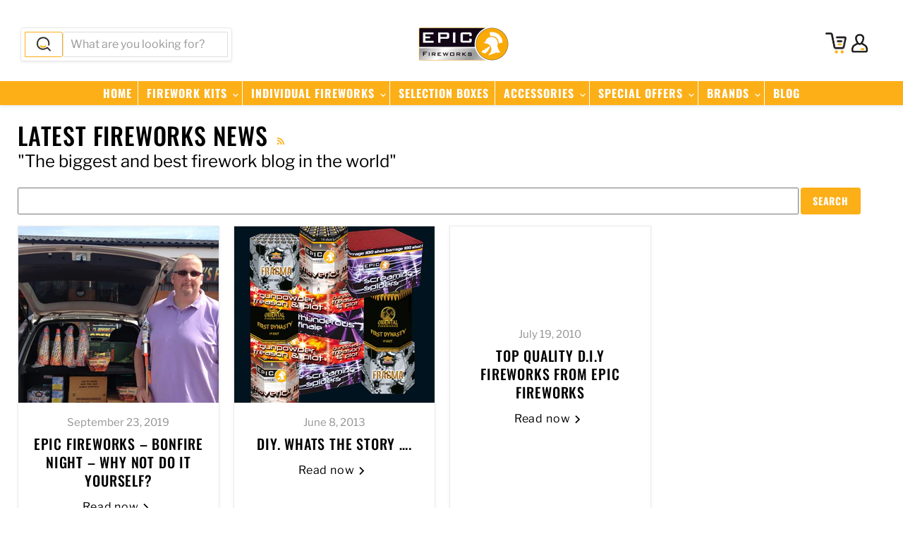

--- FILE ---
content_type: text/html; charset=utf-8
request_url: https://epicfireworks.com/blogs/news/tagged/d-i-y-fireworks
body_size: 43178
content:
<!doctype html>
<html class="no-js no-touch" lang="en">
  <head>

  <script>
    window.Store = window.Store || {};
    window.Store.id = 9228353621;
  </script>
    <meta charset="utf-8">
    <meta http-equiv="x-ua-compatible" content="IE=edge">

    <link rel="preconnect" href="https://cdn.shopify.com">
    <link rel="preconnect" href="https://fonts.shopifycdn.com">
    <link rel="preconnect" href="https://v.shopify.com">
    <link rel="preconnect" href="https://cdn.shopifycloud.com">

    <title>Latest Fireworks News
        
        
        
 — Tagged &quot;&quot;d.i.y fireworks&quot;&quot;
 — Epic Fireworks</title>

    
      <meta name="description" content="The biggest and best fireworks blog in the world, with thousands of articles telling you everything you could ever want to know about fireworks.">
    

    
  <link rel="shortcut icon" href="//epicfireworks.com/cdn/shop/files/favicon_32x32.png?v=1614291999" type="image/png">


    
      <link rel="canonical" href="https://epicfireworks.com/blogs/news/tagged/d-i-y-fireworks" />
    

    <meta name="viewport" content="width=device-width">

    
    















<meta property="og:site_name" content="Epic Fireworks">
<meta property="og:url" content="https://epicfireworks.com/blogs/news/tagged/d-i-y-fireworks">
<meta property="og:title" content="Latest Fireworks News">
<meta property="og:type" content="website">
<meta property="og:description" content="The biggest and best fireworks blog in the world, with thousands of articles telling you everything you could ever want to know about fireworks.">













  <meta name="twitter:site" content="@epicfireworks">








<meta name="twitter:title" content="Latest Fireworks News">
<meta name="twitter:description" content="The biggest and best fireworks blog in the world, with thousands of articles telling you everything you could ever want to know about fireworks.">





    <link rel="preload" href="//epicfireworks.com/cdn/fonts/oswald/oswald_n5.8ad4910bfdb43e150746ef7aa67f3553e3abe8e2.woff2" as="font" crossorigin="anonymous">
    <link rel="preload" as="style" href="//epicfireworks.com/cdn/shop/t/11/assets/theme.css?v=95447061477711356881759332362">

    <script>window.performance && window.performance.mark && window.performance.mark('shopify.content_for_header.start');</script><meta id="shopify-digital-wallet" name="shopify-digital-wallet" content="/9228353621/digital_wallets/dialog">
<meta name="shopify-checkout-api-token" content="094282789bd03535c0716128deac362d">
<meta id="in-context-paypal-metadata" data-shop-id="9228353621" data-venmo-supported="false" data-environment="production" data-locale="en_US" data-paypal-v4="true" data-currency="GBP">
<link rel="alternate" type="application/atom+xml" title="Feed" href="/blogs/news/tagged/d-i-y-fireworks.atom" />
<script async="async" src="/checkouts/internal/preloads.js?locale=en-GB"></script>
<script id="shopify-features" type="application/json">{"accessToken":"094282789bd03535c0716128deac362d","betas":["rich-media-storefront-analytics"],"domain":"epicfireworks.com","predictiveSearch":true,"shopId":9228353621,"locale":"en"}</script>
<script>var Shopify = Shopify || {};
Shopify.shop = "epic-fireworks.myshopify.com";
Shopify.locale = "en";
Shopify.currency = {"active":"GBP","rate":"1.0"};
Shopify.country = "GB";
Shopify.theme = {"name":"Latest 9.1.1","id":124159393877,"schema_name":"Empire","schema_version":"9.1.1","theme_store_id":null,"role":"main"};
Shopify.theme.handle = "null";
Shopify.theme.style = {"id":null,"handle":null};
Shopify.cdnHost = "epicfireworks.com/cdn";
Shopify.routes = Shopify.routes || {};
Shopify.routes.root = "/";</script>
<script type="module">!function(o){(o.Shopify=o.Shopify||{}).modules=!0}(window);</script>
<script>!function(o){function n(){var o=[];function n(){o.push(Array.prototype.slice.apply(arguments))}return n.q=o,n}var t=o.Shopify=o.Shopify||{};t.loadFeatures=n(),t.autoloadFeatures=n()}(window);</script>
<script id="shop-js-analytics" type="application/json">{"pageType":"blog"}</script>
<script defer="defer" async type="module" src="//epicfireworks.com/cdn/shopifycloud/shop-js/modules/v2/client.init-shop-cart-sync_CG-L-Qzi.en.esm.js"></script>
<script defer="defer" async type="module" src="//epicfireworks.com/cdn/shopifycloud/shop-js/modules/v2/chunk.common_B8yXDTDb.esm.js"></script>
<script type="module">
  await import("//epicfireworks.com/cdn/shopifycloud/shop-js/modules/v2/client.init-shop-cart-sync_CG-L-Qzi.en.esm.js");
await import("//epicfireworks.com/cdn/shopifycloud/shop-js/modules/v2/chunk.common_B8yXDTDb.esm.js");

  window.Shopify.SignInWithShop?.initShopCartSync?.({"fedCMEnabled":true,"windoidEnabled":true});

</script>
<script>(function() {
  var isLoaded = false;
  function asyncLoad() {
    if (isLoaded) return;
    isLoaded = true;
    var urls = ["https:\/\/chimpstatic.com\/mcjs-connected\/js\/users\/545f02d67c9e789c42b5182af\/549bb53485cfc4836cb629dd6.js?shop=epic-fireworks.myshopify.com"];
    for (var i = 0; i < urls.length; i++) {
      var s = document.createElement('script');
      s.type = 'text/javascript';
      s.async = true;
      s.src = urls[i];
      var x = document.getElementsByTagName('script')[0];
      x.parentNode.insertBefore(s, x);
    }
  };
  if(window.attachEvent) {
    window.attachEvent('onload', asyncLoad);
  } else {
    window.addEventListener('load', asyncLoad, false);
  }
})();</script>
<script id="__st">var __st={"a":9228353621,"offset":0,"reqid":"57a9b21d-b690-4e9e-b23d-67d7929f935f-1767745043","pageurl":"epicfireworks.com\/blogs\/news\/tagged\/d-i-y-fireworks","s":"blogs-25148424277","u":"d3f8a7503020","p":"blog","rtyp":"blog","rid":25148424277};</script>
<script>window.ShopifyPaypalV4VisibilityTracking = true;</script>
<script id="captcha-bootstrap">!function(){'use strict';const t='contact',e='account',n='new_comment',o=[[t,t],['blogs',n],['comments',n],[t,'customer']],c=[[e,'customer_login'],[e,'guest_login'],[e,'recover_customer_password'],[e,'create_customer']],r=t=>t.map((([t,e])=>`form[action*='/${t}']:not([data-nocaptcha='true']) input[name='form_type'][value='${e}']`)).join(','),a=t=>()=>t?[...document.querySelectorAll(t)].map((t=>t.form)):[];function s(){const t=[...o],e=r(t);return a(e)}const i='password',u='form_key',d=['recaptcha-v3-token','g-recaptcha-response','h-captcha-response',i],f=()=>{try{return window.sessionStorage}catch{return}},m='__shopify_v',_=t=>t.elements[u];function p(t,e,n=!1){try{const o=window.sessionStorage,c=JSON.parse(o.getItem(e)),{data:r}=function(t){const{data:e,action:n}=t;return t[m]||n?{data:e,action:n}:{data:t,action:n}}(c);for(const[e,n]of Object.entries(r))t.elements[e]&&(t.elements[e].value=n);n&&o.removeItem(e)}catch(o){console.error('form repopulation failed',{error:o})}}const l='form_type',E='cptcha';function T(t){t.dataset[E]=!0}const w=window,h=w.document,L='Shopify',v='ce_forms',y='captcha';let A=!1;((t,e)=>{const n=(g='f06e6c50-85a8-45c8-87d0-21a2b65856fe',I='https://cdn.shopify.com/shopifycloud/storefront-forms-hcaptcha/ce_storefront_forms_captcha_hcaptcha.v1.5.2.iife.js',D={infoText:'Protected by hCaptcha',privacyText:'Privacy',termsText:'Terms'},(t,e,n)=>{const o=w[L][v],c=o.bindForm;if(c)return c(t,g,e,D).then(n);var r;o.q.push([[t,g,e,D],n]),r=I,A||(h.body.append(Object.assign(h.createElement('script'),{id:'captcha-provider',async:!0,src:r})),A=!0)});var g,I,D;w[L]=w[L]||{},w[L][v]=w[L][v]||{},w[L][v].q=[],w[L][y]=w[L][y]||{},w[L][y].protect=function(t,e){n(t,void 0,e),T(t)},Object.freeze(w[L][y]),function(t,e,n,w,h,L){const[v,y,A,g]=function(t,e,n){const i=e?o:[],u=t?c:[],d=[...i,...u],f=r(d),m=r(i),_=r(d.filter((([t,e])=>n.includes(e))));return[a(f),a(m),a(_),s()]}(w,h,L),I=t=>{const e=t.target;return e instanceof HTMLFormElement?e:e&&e.form},D=t=>v().includes(t);t.addEventListener('submit',(t=>{const e=I(t);if(!e)return;const n=D(e)&&!e.dataset.hcaptchaBound&&!e.dataset.recaptchaBound,o=_(e),c=g().includes(e)&&(!o||!o.value);(n||c)&&t.preventDefault(),c&&!n&&(function(t){try{if(!f())return;!function(t){const e=f();if(!e)return;const n=_(t);if(!n)return;const o=n.value;o&&e.removeItem(o)}(t);const e=Array.from(Array(32),(()=>Math.random().toString(36)[2])).join('');!function(t,e){_(t)||t.append(Object.assign(document.createElement('input'),{type:'hidden',name:u})),t.elements[u].value=e}(t,e),function(t,e){const n=f();if(!n)return;const o=[...t.querySelectorAll(`input[type='${i}']`)].map((({name:t})=>t)),c=[...d,...o],r={};for(const[a,s]of new FormData(t).entries())c.includes(a)||(r[a]=s);n.setItem(e,JSON.stringify({[m]:1,action:t.action,data:r}))}(t,e)}catch(e){console.error('failed to persist form',e)}}(e),e.submit())}));const S=(t,e)=>{t&&!t.dataset[E]&&(n(t,e.some((e=>e===t))),T(t))};for(const o of['focusin','change'])t.addEventListener(o,(t=>{const e=I(t);D(e)&&S(e,y())}));const B=e.get('form_key'),M=e.get(l),P=B&&M;t.addEventListener('DOMContentLoaded',(()=>{const t=y();if(P)for(const e of t)e.elements[l].value===M&&p(e,B);[...new Set([...A(),...v().filter((t=>'true'===t.dataset.shopifyCaptcha))])].forEach((e=>S(e,t)))}))}(h,new URLSearchParams(w.location.search),n,t,e,['guest_login'])})(!0,!0)}();</script>
<script integrity="sha256-4kQ18oKyAcykRKYeNunJcIwy7WH5gtpwJnB7kiuLZ1E=" data-source-attribution="shopify.loadfeatures" defer="defer" src="//epicfireworks.com/cdn/shopifycloud/storefront/assets/storefront/load_feature-a0a9edcb.js" crossorigin="anonymous"></script>
<script data-source-attribution="shopify.dynamic_checkout.dynamic.init">var Shopify=Shopify||{};Shopify.PaymentButton=Shopify.PaymentButton||{isStorefrontPortableWallets:!0,init:function(){window.Shopify.PaymentButton.init=function(){};var t=document.createElement("script");t.src="https://epicfireworks.com/cdn/shopifycloud/portable-wallets/latest/portable-wallets.en.js",t.type="module",document.head.appendChild(t)}};
</script>
<script data-source-attribution="shopify.dynamic_checkout.buyer_consent">
  function portableWalletsHideBuyerConsent(e){var t=document.getElementById("shopify-buyer-consent"),n=document.getElementById("shopify-subscription-policy-button");t&&n&&(t.classList.add("hidden"),t.setAttribute("aria-hidden","true"),n.removeEventListener("click",e))}function portableWalletsShowBuyerConsent(e){var t=document.getElementById("shopify-buyer-consent"),n=document.getElementById("shopify-subscription-policy-button");t&&n&&(t.classList.remove("hidden"),t.removeAttribute("aria-hidden"),n.addEventListener("click",e))}window.Shopify?.PaymentButton&&(window.Shopify.PaymentButton.hideBuyerConsent=portableWalletsHideBuyerConsent,window.Shopify.PaymentButton.showBuyerConsent=portableWalletsShowBuyerConsent);
</script>
<script data-source-attribution="shopify.dynamic_checkout.cart.bootstrap">document.addEventListener("DOMContentLoaded",(function(){function t(){return document.querySelector("shopify-accelerated-checkout-cart, shopify-accelerated-checkout")}if(t())Shopify.PaymentButton.init();else{new MutationObserver((function(e,n){t()&&(Shopify.PaymentButton.init(),n.disconnect())})).observe(document.body,{childList:!0,subtree:!0})}}));
</script>
<script id='scb4127' type='text/javascript' async='' src='https://epicfireworks.com/cdn/shopifycloud/privacy-banner/storefront-banner.js'></script><link id="shopify-accelerated-checkout-styles" rel="stylesheet" media="screen" href="https://epicfireworks.com/cdn/shopifycloud/portable-wallets/latest/accelerated-checkout-backwards-compat.css" crossorigin="anonymous">
<style id="shopify-accelerated-checkout-cart">
        #shopify-buyer-consent {
  margin-top: 1em;
  display: inline-block;
  width: 100%;
}

#shopify-buyer-consent.hidden {
  display: none;
}

#shopify-subscription-policy-button {
  background: none;
  border: none;
  padding: 0;
  text-decoration: underline;
  font-size: inherit;
  cursor: pointer;
}

#shopify-subscription-policy-button::before {
  box-shadow: none;
}

      </style>

<script>window.performance && window.performance.mark && window.performance.mark('shopify.content_for_header.end');</script>

    <link href="//epicfireworks.com/cdn/shop/t/11/assets/theme.css?v=95447061477711356881759332362" rel="stylesheet" type="text/css" media="all" />

    
    <script>
      window.Theme = window.Theme || {};
      window.Theme.version = '9.1.1';
      window.Theme.name = 'Empire';
      window.Theme.routes = {
        "root_url": "/",
        "account_url": "/account",
        "account_login_url": "/account/login",
        "account_logout_url": "/account/logout",
        "account_register_url": "/account/register",
        "account_addresses_url": "/account/addresses",
        "collections_url": "/collections",
        "all_products_collection_url": "/collections/all",
        "search_url": "/search",
        "predictive_search_url": "/search/suggest",
        "cart_url": "/cart",
        "cart_add_url": "/cart/add",
        "cart_change_url": "/cart/change",
        "cart_clear_url": "/cart/clear",
        "product_recommendations_url": "/recommendations/products",
      };
    </script>
    

  <!-- BEGIN app block: shopify://apps/sitemap-noindex-pro-seo/blocks/app-embed/4d815e2c-5af0-46ba-8301-d0f9cf660031 -->
<!-- END app block --><link href="https://monorail-edge.shopifysvc.com" rel="dns-prefetch">
<script>(function(){if ("sendBeacon" in navigator && "performance" in window) {try {var session_token_from_headers = performance.getEntriesByType('navigation')[0].serverTiming.find(x => x.name == '_s').description;} catch {var session_token_from_headers = undefined;}var session_cookie_matches = document.cookie.match(/_shopify_s=([^;]*)/);var session_token_from_cookie = session_cookie_matches && session_cookie_matches.length === 2 ? session_cookie_matches[1] : "";var session_token = session_token_from_headers || session_token_from_cookie || "";function handle_abandonment_event(e) {var entries = performance.getEntries().filter(function(entry) {return /monorail-edge.shopifysvc.com/.test(entry.name);});if (!window.abandonment_tracked && entries.length === 0) {window.abandonment_tracked = true;var currentMs = Date.now();var navigation_start = performance.timing.navigationStart;var payload = {shop_id: 9228353621,url: window.location.href,navigation_start,duration: currentMs - navigation_start,session_token,page_type: "blog"};window.navigator.sendBeacon("https://monorail-edge.shopifysvc.com/v1/produce", JSON.stringify({schema_id: "online_store_buyer_site_abandonment/1.1",payload: payload,metadata: {event_created_at_ms: currentMs,event_sent_at_ms: currentMs}}));}}window.addEventListener('pagehide', handle_abandonment_event);}}());</script>
<script id="web-pixels-manager-setup">(function e(e,d,r,n,o){if(void 0===o&&(o={}),!Boolean(null===(a=null===(i=window.Shopify)||void 0===i?void 0:i.analytics)||void 0===a?void 0:a.replayQueue)){var i,a;window.Shopify=window.Shopify||{};var t=window.Shopify;t.analytics=t.analytics||{};var s=t.analytics;s.replayQueue=[],s.publish=function(e,d,r){return s.replayQueue.push([e,d,r]),!0};try{self.performance.mark("wpm:start")}catch(e){}var l=function(){var e={modern:/Edge?\/(1{2}[4-9]|1[2-9]\d|[2-9]\d{2}|\d{4,})\.\d+(\.\d+|)|Firefox\/(1{2}[4-9]|1[2-9]\d|[2-9]\d{2}|\d{4,})\.\d+(\.\d+|)|Chrom(ium|e)\/(9{2}|\d{3,})\.\d+(\.\d+|)|(Maci|X1{2}).+ Version\/(15\.\d+|(1[6-9]|[2-9]\d|\d{3,})\.\d+)([,.]\d+|)( \(\w+\)|)( Mobile\/\w+|) Safari\/|Chrome.+OPR\/(9{2}|\d{3,})\.\d+\.\d+|(CPU[ +]OS|iPhone[ +]OS|CPU[ +]iPhone|CPU IPhone OS|CPU iPad OS)[ +]+(15[._]\d+|(1[6-9]|[2-9]\d|\d{3,})[._]\d+)([._]\d+|)|Android:?[ /-](13[3-9]|1[4-9]\d|[2-9]\d{2}|\d{4,})(\.\d+|)(\.\d+|)|Android.+Firefox\/(13[5-9]|1[4-9]\d|[2-9]\d{2}|\d{4,})\.\d+(\.\d+|)|Android.+Chrom(ium|e)\/(13[3-9]|1[4-9]\d|[2-9]\d{2}|\d{4,})\.\d+(\.\d+|)|SamsungBrowser\/([2-9]\d|\d{3,})\.\d+/,legacy:/Edge?\/(1[6-9]|[2-9]\d|\d{3,})\.\d+(\.\d+|)|Firefox\/(5[4-9]|[6-9]\d|\d{3,})\.\d+(\.\d+|)|Chrom(ium|e)\/(5[1-9]|[6-9]\d|\d{3,})\.\d+(\.\d+|)([\d.]+$|.*Safari\/(?![\d.]+ Edge\/[\d.]+$))|(Maci|X1{2}).+ Version\/(10\.\d+|(1[1-9]|[2-9]\d|\d{3,})\.\d+)([,.]\d+|)( \(\w+\)|)( Mobile\/\w+|) Safari\/|Chrome.+OPR\/(3[89]|[4-9]\d|\d{3,})\.\d+\.\d+|(CPU[ +]OS|iPhone[ +]OS|CPU[ +]iPhone|CPU IPhone OS|CPU iPad OS)[ +]+(10[._]\d+|(1[1-9]|[2-9]\d|\d{3,})[._]\d+)([._]\d+|)|Android:?[ /-](13[3-9]|1[4-9]\d|[2-9]\d{2}|\d{4,})(\.\d+|)(\.\d+|)|Mobile Safari.+OPR\/([89]\d|\d{3,})\.\d+\.\d+|Android.+Firefox\/(13[5-9]|1[4-9]\d|[2-9]\d{2}|\d{4,})\.\d+(\.\d+|)|Android.+Chrom(ium|e)\/(13[3-9]|1[4-9]\d|[2-9]\d{2}|\d{4,})\.\d+(\.\d+|)|Android.+(UC? ?Browser|UCWEB|U3)[ /]?(15\.([5-9]|\d{2,})|(1[6-9]|[2-9]\d|\d{3,})\.\d+)\.\d+|SamsungBrowser\/(5\.\d+|([6-9]|\d{2,})\.\d+)|Android.+MQ{2}Browser\/(14(\.(9|\d{2,})|)|(1[5-9]|[2-9]\d|\d{3,})(\.\d+|))(\.\d+|)|K[Aa][Ii]OS\/(3\.\d+|([4-9]|\d{2,})\.\d+)(\.\d+|)/},d=e.modern,r=e.legacy,n=navigator.userAgent;return n.match(d)?"modern":n.match(r)?"legacy":"unknown"}(),u="modern"===l?"modern":"legacy",c=(null!=n?n:{modern:"",legacy:""})[u],f=function(e){return[e.baseUrl,"/wpm","/b",e.hashVersion,"modern"===e.buildTarget?"m":"l",".js"].join("")}({baseUrl:d,hashVersion:r,buildTarget:u}),m=function(e){var d=e.version,r=e.bundleTarget,n=e.surface,o=e.pageUrl,i=e.monorailEndpoint;return{emit:function(e){var a=e.status,t=e.errorMsg,s=(new Date).getTime(),l=JSON.stringify({metadata:{event_sent_at_ms:s},events:[{schema_id:"web_pixels_manager_load/3.1",payload:{version:d,bundle_target:r,page_url:o,status:a,surface:n,error_msg:t},metadata:{event_created_at_ms:s}}]});if(!i)return console&&console.warn&&console.warn("[Web Pixels Manager] No Monorail endpoint provided, skipping logging."),!1;try{return self.navigator.sendBeacon.bind(self.navigator)(i,l)}catch(e){}var u=new XMLHttpRequest;try{return u.open("POST",i,!0),u.setRequestHeader("Content-Type","text/plain"),u.send(l),!0}catch(e){return console&&console.warn&&console.warn("[Web Pixels Manager] Got an unhandled error while logging to Monorail."),!1}}}}({version:r,bundleTarget:l,surface:e.surface,pageUrl:self.location.href,monorailEndpoint:e.monorailEndpoint});try{o.browserTarget=l,function(e){var d=e.src,r=e.async,n=void 0===r||r,o=e.onload,i=e.onerror,a=e.sri,t=e.scriptDataAttributes,s=void 0===t?{}:t,l=document.createElement("script"),u=document.querySelector("head"),c=document.querySelector("body");if(l.async=n,l.src=d,a&&(l.integrity=a,l.crossOrigin="anonymous"),s)for(var f in s)if(Object.prototype.hasOwnProperty.call(s,f))try{l.dataset[f]=s[f]}catch(e){}if(o&&l.addEventListener("load",o),i&&l.addEventListener("error",i),u)u.appendChild(l);else{if(!c)throw new Error("Did not find a head or body element to append the script");c.appendChild(l)}}({src:f,async:!0,onload:function(){if(!function(){var e,d;return Boolean(null===(d=null===(e=window.Shopify)||void 0===e?void 0:e.analytics)||void 0===d?void 0:d.initialized)}()){var d=window.webPixelsManager.init(e)||void 0;if(d){var r=window.Shopify.analytics;r.replayQueue.forEach((function(e){var r=e[0],n=e[1],o=e[2];d.publishCustomEvent(r,n,o)})),r.replayQueue=[],r.publish=d.publishCustomEvent,r.visitor=d.visitor,r.initialized=!0}}},onerror:function(){return m.emit({status:"failed",errorMsg:"".concat(f," has failed to load")})},sri:function(e){var d=/^sha384-[A-Za-z0-9+/=]+$/;return"string"==typeof e&&d.test(e)}(c)?c:"",scriptDataAttributes:o}),m.emit({status:"loading"})}catch(e){m.emit({status:"failed",errorMsg:(null==e?void 0:e.message)||"Unknown error"})}}})({shopId: 9228353621,storefrontBaseUrl: "https://epicfireworks.com",extensionsBaseUrl: "https://extensions.shopifycdn.com/cdn/shopifycloud/web-pixels-manager",monorailEndpoint: "https://monorail-edge.shopifysvc.com/unstable/produce_batch",surface: "storefront-renderer",enabledBetaFlags: ["2dca8a86","a0d5f9d2"],webPixelsConfigList: [{"id":"888734078","configuration":"{\"config\":\"{\\\"pixel_id\\\":\\\"G-1VKV4T7LV4\\\",\\\"gtag_events\\\":[{\\\"type\\\":\\\"begin_checkout\\\",\\\"action_label\\\":\\\"G-1VKV4T7LV4\\\"},{\\\"type\\\":\\\"search\\\",\\\"action_label\\\":\\\"G-1VKV4T7LV4\\\"},{\\\"type\\\":\\\"view_item\\\",\\\"action_label\\\":\\\"G-1VKV4T7LV4\\\"},{\\\"type\\\":\\\"purchase\\\",\\\"action_label\\\":\\\"G-1VKV4T7LV4\\\"},{\\\"type\\\":\\\"page_view\\\",\\\"action_label\\\":\\\"G-1VKV4T7LV4\\\"},{\\\"type\\\":\\\"add_payment_info\\\",\\\"action_label\\\":\\\"G-1VKV4T7LV4\\\"},{\\\"type\\\":\\\"add_to_cart\\\",\\\"action_label\\\":\\\"G-1VKV4T7LV4\\\"}],\\\"enable_monitoring_mode\\\":false}\"}","eventPayloadVersion":"v1","runtimeContext":"OPEN","scriptVersion":"b2a88bafab3e21179ed38636efcd8a93","type":"APP","apiClientId":1780363,"privacyPurposes":[],"dataSharingAdjustments":{"protectedCustomerApprovalScopes":["read_customer_address","read_customer_email","read_customer_name","read_customer_personal_data","read_customer_phone"]}},{"id":"shopify-app-pixel","configuration":"{}","eventPayloadVersion":"v1","runtimeContext":"STRICT","scriptVersion":"0450","apiClientId":"shopify-pixel","type":"APP","privacyPurposes":["ANALYTICS","MARKETING"]},{"id":"shopify-custom-pixel","eventPayloadVersion":"v1","runtimeContext":"LAX","scriptVersion":"0450","apiClientId":"shopify-pixel","type":"CUSTOM","privacyPurposes":["ANALYTICS","MARKETING"]}],isMerchantRequest: false,initData: {"shop":{"name":"Epic Fireworks","paymentSettings":{"currencyCode":"GBP"},"myshopifyDomain":"epic-fireworks.myshopify.com","countryCode":"GB","storefrontUrl":"https:\/\/epicfireworks.com"},"customer":null,"cart":null,"checkout":null,"productVariants":[],"purchasingCompany":null},},"https://epicfireworks.com/cdn","7cecd0b6w90c54c6cpe92089d5m57a67346",{"modern":"","legacy":""},{"shopId":"9228353621","storefrontBaseUrl":"https:\/\/epicfireworks.com","extensionBaseUrl":"https:\/\/extensions.shopifycdn.com\/cdn\/shopifycloud\/web-pixels-manager","surface":"storefront-renderer","enabledBetaFlags":"[\"2dca8a86\", \"a0d5f9d2\"]","isMerchantRequest":"false","hashVersion":"7cecd0b6w90c54c6cpe92089d5m57a67346","publish":"custom","events":"[[\"page_viewed\",{}]]"});</script><script>
  window.ShopifyAnalytics = window.ShopifyAnalytics || {};
  window.ShopifyAnalytics.meta = window.ShopifyAnalytics.meta || {};
  window.ShopifyAnalytics.meta.currency = 'GBP';
  var meta = {"page":{"pageType":"blog","resourceType":"blog","resourceId":25148424277,"requestId":"57a9b21d-b690-4e9e-b23d-67d7929f935f-1767745043"}};
  for (var attr in meta) {
    window.ShopifyAnalytics.meta[attr] = meta[attr];
  }
</script>
<script class="analytics">
  (function () {
    var customDocumentWrite = function(content) {
      var jquery = null;

      if (window.jQuery) {
        jquery = window.jQuery;
      } else if (window.Checkout && window.Checkout.$) {
        jquery = window.Checkout.$;
      }

      if (jquery) {
        jquery('body').append(content);
      }
    };

    var hasLoggedConversion = function(token) {
      if (token) {
        return document.cookie.indexOf('loggedConversion=' + token) !== -1;
      }
      return false;
    }

    var setCookieIfConversion = function(token) {
      if (token) {
        var twoMonthsFromNow = new Date(Date.now());
        twoMonthsFromNow.setMonth(twoMonthsFromNow.getMonth() + 2);

        document.cookie = 'loggedConversion=' + token + '; expires=' + twoMonthsFromNow;
      }
    }

    var trekkie = window.ShopifyAnalytics.lib = window.trekkie = window.trekkie || [];
    if (trekkie.integrations) {
      return;
    }
    trekkie.methods = [
      'identify',
      'page',
      'ready',
      'track',
      'trackForm',
      'trackLink'
    ];
    trekkie.factory = function(method) {
      return function() {
        var args = Array.prototype.slice.call(arguments);
        args.unshift(method);
        trekkie.push(args);
        return trekkie;
      };
    };
    for (var i = 0; i < trekkie.methods.length; i++) {
      var key = trekkie.methods[i];
      trekkie[key] = trekkie.factory(key);
    }
    trekkie.load = function(config) {
      trekkie.config = config || {};
      trekkie.config.initialDocumentCookie = document.cookie;
      var first = document.getElementsByTagName('script')[0];
      var script = document.createElement('script');
      script.type = 'text/javascript';
      script.onerror = function(e) {
        var scriptFallback = document.createElement('script');
        scriptFallback.type = 'text/javascript';
        scriptFallback.onerror = function(error) {
                var Monorail = {
      produce: function produce(monorailDomain, schemaId, payload) {
        var currentMs = new Date().getTime();
        var event = {
          schema_id: schemaId,
          payload: payload,
          metadata: {
            event_created_at_ms: currentMs,
            event_sent_at_ms: currentMs
          }
        };
        return Monorail.sendRequest("https://" + monorailDomain + "/v1/produce", JSON.stringify(event));
      },
      sendRequest: function sendRequest(endpointUrl, payload) {
        // Try the sendBeacon API
        if (window && window.navigator && typeof window.navigator.sendBeacon === 'function' && typeof window.Blob === 'function' && !Monorail.isIos12()) {
          var blobData = new window.Blob([payload], {
            type: 'text/plain'
          });

          if (window.navigator.sendBeacon(endpointUrl, blobData)) {
            return true;
          } // sendBeacon was not successful

        } // XHR beacon

        var xhr = new XMLHttpRequest();

        try {
          xhr.open('POST', endpointUrl);
          xhr.setRequestHeader('Content-Type', 'text/plain');
          xhr.send(payload);
        } catch (e) {
          console.log(e);
        }

        return false;
      },
      isIos12: function isIos12() {
        return window.navigator.userAgent.lastIndexOf('iPhone; CPU iPhone OS 12_') !== -1 || window.navigator.userAgent.lastIndexOf('iPad; CPU OS 12_') !== -1;
      }
    };
    Monorail.produce('monorail-edge.shopifysvc.com',
      'trekkie_storefront_load_errors/1.1',
      {shop_id: 9228353621,
      theme_id: 124159393877,
      app_name: "storefront",
      context_url: window.location.href,
      source_url: "//epicfireworks.com/cdn/s/trekkie.storefront.8f32c7f0b513e73f3235c26245676203e1209161.min.js"});

        };
        scriptFallback.async = true;
        scriptFallback.src = '//epicfireworks.com/cdn/s/trekkie.storefront.8f32c7f0b513e73f3235c26245676203e1209161.min.js';
        first.parentNode.insertBefore(scriptFallback, first);
      };
      script.async = true;
      script.src = '//epicfireworks.com/cdn/s/trekkie.storefront.8f32c7f0b513e73f3235c26245676203e1209161.min.js';
      first.parentNode.insertBefore(script, first);
    };
    trekkie.load(
      {"Trekkie":{"appName":"storefront","development":false,"defaultAttributes":{"shopId":9228353621,"isMerchantRequest":null,"themeId":124159393877,"themeCityHash":"14586607745358219630","contentLanguage":"en","currency":"GBP","eventMetadataId":"e7f9fb53-ea08-4339-96f3-f4cf5e9cd00f"},"isServerSideCookieWritingEnabled":true,"monorailRegion":"shop_domain","enabledBetaFlags":["65f19447"]},"Session Attribution":{},"S2S":{"facebookCapiEnabled":false,"source":"trekkie-storefront-renderer","apiClientId":580111}}
    );

    var loaded = false;
    trekkie.ready(function() {
      if (loaded) return;
      loaded = true;

      window.ShopifyAnalytics.lib = window.trekkie;

      var originalDocumentWrite = document.write;
      document.write = customDocumentWrite;
      try { window.ShopifyAnalytics.merchantGoogleAnalytics.call(this); } catch(error) {};
      document.write = originalDocumentWrite;

      window.ShopifyAnalytics.lib.page(null,{"pageType":"blog","resourceType":"blog","resourceId":25148424277,"requestId":"57a9b21d-b690-4e9e-b23d-67d7929f935f-1767745043","shopifyEmitted":true});

      var match = window.location.pathname.match(/checkouts\/(.+)\/(thank_you|post_purchase)/)
      var token = match? match[1]: undefined;
      if (!hasLoggedConversion(token)) {
        setCookieIfConversion(token);
        
      }
    });


        var eventsListenerScript = document.createElement('script');
        eventsListenerScript.async = true;
        eventsListenerScript.src = "//epicfireworks.com/cdn/shopifycloud/storefront/assets/shop_events_listener-3da45d37.js";
        document.getElementsByTagName('head')[0].appendChild(eventsListenerScript);

})();</script>
<script
  defer
  src="https://epicfireworks.com/cdn/shopifycloud/perf-kit/shopify-perf-kit-3.0.0.min.js"
  data-application="storefront-renderer"
  data-shop-id="9228353621"
  data-render-region="gcp-us-east1"
  data-page-type="blog"
  data-theme-instance-id="124159393877"
  data-theme-name="Empire"
  data-theme-version="9.1.1"
  data-monorail-region="shop_domain"
  data-resource-timing-sampling-rate="10"
  data-shs="true"
  data-shs-beacon="true"
  data-shs-export-with-fetch="true"
  data-shs-logs-sample-rate="1"
  data-shs-beacon-endpoint="https://epicfireworks.com/api/collect"
></script>
</head>

  <body class="template-blog" data-instant-allow-query-string >
    <script>
      document.documentElement.className=document.documentElement.className.replace(/\bno-js\b/,'js');
      if(window.Shopify&&window.Shopify.designMode)document.documentElement.className+=' in-theme-editor';
      if(('ontouchstart' in window)||window.DocumentTouch&&document instanceof DocumentTouch)document.documentElement.className=document.documentElement.className.replace(/\bno-touch\b/,'has-touch');
    </script>

    
    <svg
      class="icon-star-reference"
      aria-hidden="true"
      focusable="false"
      role="presentation"
      xmlns="http://www.w3.org/2000/svg" width="20" height="20" viewBox="3 3 17 17" fill="none"
    >
      <symbol id="icon-star">
        <rect class="icon-star-background" width="20" height="20" fill="currentColor"/>
        <path d="M10 3L12.163 7.60778L17 8.35121L13.5 11.9359L14.326 17L10 14.6078L5.674 17L6.5 11.9359L3 8.35121L7.837 7.60778L10 3Z" stroke="currentColor" stroke-width="2" stroke-linecap="round" stroke-linejoin="round" fill="none"/>
      </symbol>
      <clipPath id="icon-star-clip">
        <path d="M10 3L12.163 7.60778L17 8.35121L13.5 11.9359L14.326 17L10 14.6078L5.674 17L6.5 11.9359L3 8.35121L7.837 7.60778L10 3Z" stroke="currentColor" stroke-width="2" stroke-linecap="round" stroke-linejoin="round"/>
      </clipPath>
    </svg>
    


    <a class="skip-to-main" href="#site-main">Skip to content</a>

    <!-- BEGIN sections: header-group -->
<div id="shopify-section-sections--14883092889685__header" class="shopify-section shopify-section-group-header-group site-header-wrapper">


<script
  type="application/json"
  data-section-id="sections--14883092889685__header"
  data-section-type="static-header"
  data-section-data>
  {
    "settings": {
      "sticky_header": false,
      "has_box_shadow": true,
      "live_search": {
        "enable": true,
        "money_format": "£{{amount}}",
        "show_mobile_search_bar": true
      }
    }
  }
</script>





<style data-shopify>
  .site-logo {
    max-width: 170px;
  }

  .site-logo-image {
    max-height: 90px;
  }
</style>

<header
  class="site-header site-header-nav--open"
  role="banner"
  data-site-header
>
  <div
    class="
      site-header-main
      
        site-header--full-width
      
    "
    data-site-header-main
    
    
      data-site-header-mobile-search-bar
    
  >
    <button class="site-header-menu-toggle" data-menu-toggle>
      <div class="site-header-menu-toggle--button" tabindex="-1">
        <span class="toggle-icon--bar toggle-icon--bar-top"></span>
        <span class="toggle-icon--bar toggle-icon--bar-middle"></span>
        <span class="toggle-icon--bar toggle-icon--bar-bottom"></span>
        <span class="visually-hidden">Menu</span>
      </div>
    </button>

    

    <div
      class="
        site-header-main-content
        
      "
    >
      <div class="site-header-logo">
        <a
          class="site-logo"
          href="/">
          
            
            

            

  

  <img
    
      src="//epicfireworks.com/cdn/shop/files/LOGO_340x170.jpg?v=1614290094"
    
    alt=""

    
      data-rimg
      srcset="//epicfireworks.com/cdn/shop/files/LOGO_340x170.jpg?v=1614290094 1x, //epicfireworks.com/cdn/shop/files/LOGO_680x340.jpg?v=1614290094 2x, //epicfireworks.com/cdn/shop/files/LOGO_1020x510.jpg?v=1614290094 3x, //epicfireworks.com/cdn/shop/files/LOGO_1360x680.jpg?v=1614290094 4x"
    

    class="site-logo-image"
    style="
        object-fit:cover;object-position:50.0% 50.0%;
      
"
    
  >




          
        </a>
      </div>

      





<div class="live-search" data-live-search><form
    class="
      live-search-form
      form-fields-inline
      
    "
    action="/search"
    method="get"
    role="search"
    aria-label="Product"
    data-live-search-form
  >
    <div class="form-field no-label"><button
        class="live-search-takeover-cancel"
        type="button"
        data-live-search-takeover-cancel>
        Cancel
      </button>

      <button
        class="live-search-button"
        type="submit"
        aria-label="Search"
        data-live-search-submit
      >
        <span class="search-icon search-icon--inactive">
          <!--svg
  aria-hidden="true"
  focusable="false"
  role="presentation"
  xmlns="http://www.w3.org/2000/svg"
  width="23"
  height="24"
  fill="none"
  viewBox="0 0 23 24"
>
  <path d="M21 21L15.5 15.5" stroke="currentColor" stroke-width="2" stroke-linecap="round"/>
  <circle cx="10" cy="9" r="8" stroke="currentColor" stroke-width="2"/>
  </svg-->

<!--svg
  aria-hidden="true"
  focusable="false"
  role="presentation"
  xmlns="http://www.w3.org/2000/svg"
  width="20"
  height="21"
  viewBox="0 0 20 21"
>
  <path fill="currentColor" fill-rule="evenodd" d="M12.514 14.906a8.264 8.264 0 0 1-4.322 1.21C3.668 16.116 0 12.513 0 8.07 0 3.626 3.668.023 8.192.023c4.525 0 8.193 3.603 8.193 8.047 0 2.033-.769 3.89-2.035 5.307l4.999 5.552-1.775 1.597-5.06-5.62zm-4.322-.843c3.37 0 6.102-2.684 6.102-5.993 0-3.31-2.732-5.994-6.102-5.994S2.09 4.76 2.09 8.07c0 3.31 2.732 5.993 6.102 5.993z"/>
</svg-->

<!--svg version="1.0" xmlns="http://www.w3.org/2000/svg"
 width="50.000000pt" height="50.000000pt" viewBox="0 0 50.000000 50.000000"
 preserveAspectRatio="xMidYMid meet"><g transform="translate(0.000000,50.000000) scale(0.100000,-0.100000)"
fill="#000000" stroke="none">
<path d="M145 484 c-88 -32 -139 -112 -140 -220 0 -60 4 -76 28 -112 62 -95
178 -128 285 -82 l52 23 50 -47 c28 -26 56 -46 62 -44 27 9 17 32 -40 90 l-60
62 -49 -26 c-101 -55 -174 -47 -242 27 -38 42 -41 49 -41 102 1 118 58 184
165 191 119 8 188 -57 191 -178 1 -56 4 -65 20 -65 17 0 19 8 19 77 0 69 -3
81 -30 120 -58 83 -172 118 -270 82z"/>
</g>
</svg-->

<svg version="1.1" id="Layer_1" xmlns="http://www.w3.org/2000/svg" xmlns:xlink="http://www.w3.org/1999/xlink" x="0px" y="0px"
	 viewBox="0 0 50 50" style="enable-background:new 0 0 50 50;" xml:space="preserve">
<image style="overflow:visible;" width="50" height="50" xlink:href="[data-uri]
bWFnZVJlYWR5ccllPAAAAyNpVFh0WE1MOmNvbS5hZG9iZS54bXAAAAAAADw/eHBhY2tldCBiZWdp
bj0i77u/IiBpZD0iVzVNME1wQ2VoaUh6cmVTek5UY3prYzlkIj8+IDx4OnhtcG1ldGEgeG1sbnM6
eD0iYWRvYmU6bnM6bWV0YS8iIHg6eG1wdGs9IkFkb2JlIFhNUCBDb3JlIDUuNi1jMTQwIDc5LjE2
MDQ1MSwgMjAxNy8wNS8wNi0wMTowODoyMSAgICAgICAgIj4gPHJkZjpSREYgeG1sbnM6cmRmPSJo
dHRwOi8vd3d3LnczLm9yZy8xOTk5LzAyLzIyLXJkZi1zeW50YXgtbnMjIj4gPHJkZjpEZXNjcmlw
dGlvbiByZGY6YWJvdXQ9IiIgeG1sbnM6eG1wPSJodHRwOi8vbnMuYWRvYmUuY29tL3hhcC8xLjAv
IiB4bWxuczp4bXBNTT0iaHR0cDovL25zLmFkb2JlLmNvbS94YXAvMS4wL21tLyIgeG1sbnM6c3RS
ZWY9Imh0dHA6Ly9ucy5hZG9iZS5jb20veGFwLzEuMC9zVHlwZS9SZXNvdXJjZVJlZiMiIHhtcDpD
cmVhdG9yVG9vbD0iQWRvYmUgUGhvdG9zaG9wIENDIChNYWNpbnRvc2gpIiB4bXBNTTpJbnN0YW5j
ZUlEPSJ4bXAuaWlkOjkzMEIzMkRFNTYwMjExRUFBQkJBOEZBREUwMkU5MzRDIiB4bXBNTTpEb2N1
bWVudElEPSJ4bXAuZGlkOjkzMEIzMkRGNTYwMjExRUFBQkJBOEZBREUwMkU5MzRDIj4gPHhtcE1N
OkRlcml2ZWRGcm9tIHN0UmVmOmluc3RhbmNlSUQ9InhtcC5paWQ6OTMwQjMyREM1NjAyMTFFQUFC
QkE4RkFERTAyRTkzNEMiIHN0UmVmOmRvY3VtZW50SUQ9InhtcC5kaWQ6OTMwQjMyREQ1NjAyMTFF
QUFCQkE4RkFERTAyRTkzNEMiLz4gPC9yZGY6RGVzY3JpcHRpb24+IDwvcmRmOlJERj4gPC94Onht
cG1ldGE+IDw/eHBhY2tldCBlbmQ9InIiPz6dmPjLAAAFdklEQVR42tSaf2xeUxjHb2va/RBGh0V/
kNWEUWIZXVg208xkKxNbNj8iEzF/LEgYhoTKwlibWMKGxPzYosHCYlH8IaEbMSJmQrKhq6WroavN
SxVrttfn0afJdfbc9973vW/f3j7JN6c9597znO99znnOOc/zFqXTaS+OVFVVXEAxA0wB54JycAoo
0kd6QRf4AXwDtoHWjo7On7w8SlEuRBj8mRS3ghtAZQ56RemnoBlsgNQfBSUCgUkUK8C1vi8eV4TE
GtAIod8GlQgERlOsBLeDY7zBkYPgbsi8PChE1ApvgrMj9Lcb7AL7QUqtVqbT7xxwcoQ+3gE3Qehg
3ohAoo5iEzg+4JE/QQt4VRdwKuSjVFPMBgvAzAyPtoGr6W9nbCIovUIHeazRfACsAs/mulDpfyLF
cnBzwHTtBpfT/9c5E0GJuNKtYJTxznpwV7amD5m6L4Jao1nc9hR07c2aCB2Po9ih+4Ff+sAtdPpK
vlc5OsUiT4B7jObtYBp6/8rUR7FRty6AxJzBICFCv4fBvfy51GieDB7LyiJ8mYUUrxvPLULRRq8A
whiEUKNTfQRMZQyfh1qEDkZSNBnPNBWKhFqnyfiYxQFjM6fWEuHjtH8HHvIKL0t1oftlBh/7soxE
dLFZC0280z+FZoFOce8PG013hFlktmGNLXT4rjd08hJw3W49H70sE5FFRtvqISQhVjlE8YJTXQKu
MonotJrr1HeCt72hl2ajri7IIrV6sPPLJr7IkaFmwRja9CDql+lBRKYa9S1ecuTjo7aaqooxFpHz
jdvbtgQR2WXUnWURqXHq2jFpT4KItBt15RaR8U7dt16ypNuoG20RGWvcNZIkPVGJuJWphBEpDYjC
hB7jixNGZIxRl7IG7Z6lTkoYkXEBIaSjiHS6fjphRKqtvdIi4rq3GjacJE2vCcYla49F5Cun7jhw
YYKIuAt7D/tcn0Vkq/HyNVaPhzYXzQXtoAvEunDxfi1oAItBpuilRG0O+/5fY97ZKyvLxQISGRzp
nH6r9Sg9oFjc9D5wgu+5FSXz0g05kJhPsdHnIZ+kn2UZ7vFyjJKA3nbG9FFg8IEH5Y680Glbwkvr
fMorrUWGvAceZCA7IhCQiOUD4D7Hzf/C++PjWHiAiByNtzhtYqXzINOlg5A47hcZ1o/En973+mNi
Hfr+KHXnEjeeplPW2he+hMjk2ETUfHJcvtRpl4HVD0wxyEzQNVWex8Usgbc6iMQ6cfvNe6fhIWaB
5yH5Xy4EZeKqL/H6kzT5kJ9FR1wS/7OIWmWlzmFX1koEA8uk1TIjKG4Dj3jRUgWuiBfaAJZDYr9P
v/T1KLgYyKK+H529uRAZodPJih+9BhY7nqxU5/31ugbKQvRJmkByLesh0OZ4pnkUzznXig91avdm
RUQ7PFGvl5OM5z8DN9LxbsMjyfSbqEeKU9VNC+nfwY+6oFOGaxVH0BgUHYlKJiitUEHRGnDO6dHg
2Vq/dbIV3RskKCgJ1bB0XiiZTImect0jagLelXTzU15/VvZAxMFL2loSqdd5/SntbCQjmbDUm2xg
klabk0FBnwYrWjVQsNd3q5M1czq4SKM1NRG+/k49WczKhkyUZKjM/WXqTUoH8XAoqWnJgzyt28Ab
AevGJBM5zw4hCcGsCjpQxpBfwTNgtT+dh76SbMhk/csHFMjuL8mYei/3nHtaPaPsJc1BaTUlsxlc
GUBGsmh/50TEp+Q0rz/4LZH86Z6dOPWL/PbkE/ABeIsB7IuoR07dLZ6dzpb49ALxnkVxf1SjyuSo
c4ZGAMf6rgQpJdCGsu4Y/YeRmZ8XIoWQEDKPF3vDRHRh1+vacGXmsCESQqZt2EwtZ5qJY2nQ08H3
cor+V4ABAHY0HK2NHBJ1AAAAAElFTkSuQmCC">
</image>
</svg>

        </span>
        <span class="search-icon search-icon--active">
          <svg
  aria-hidden="true"
  focusable="false"
  role="presentation"
  width="26"
  height="26"
  viewBox="0 0 26 26"
  xmlns="http://www.w3.org/2000/svg"
>
  <g fill-rule="nonzero" fill="currentColor">
    <path d="M13 26C5.82 26 0 20.18 0 13S5.82 0 13 0s13 5.82 13 13-5.82 13-13 13zm0-3.852a9.148 9.148 0 1 0 0-18.296 9.148 9.148 0 0 0 0 18.296z" opacity=".29"/><path d="M13 26c7.18 0 13-5.82 13-13a1.926 1.926 0 0 0-3.852 0A9.148 9.148 0 0 1 13 22.148 1.926 1.926 0 0 0 13 26z"/>
  </g>
</svg>
        </span>
      </button>
      <input
        class="form-field-input live-search-form-field"
        type="text"
        name="q"
        aria-label="Search"
        placeholder="What are you looking for?"
        
        autocomplete="off"
        data-live-search-input
      >
      
    </div>

    <div class="search-flydown" data-live-search-flydown>
      <div class="search-flydown--placeholder" data-live-search-placeholder>
        <div class="search-flydown--product-items">
          
            <a class="search-flydown--product search-flydown--product" href="#">
              
                <div class="search-flydown--product-image">
                  <svg class="placeholder--image placeholder--content-image" xmlns="http://www.w3.org/2000/svg" viewBox="0 0 525.5 525.5"><path d="M324.5 212.7H203c-1.6 0-2.8 1.3-2.8 2.8V308c0 1.6 1.3 2.8 2.8 2.8h121.6c1.6 0 2.8-1.3 2.8-2.8v-92.5c0-1.6-1.3-2.8-2.9-2.8zm1.1 95.3c0 .6-.5 1.1-1.1 1.1H203c-.6 0-1.1-.5-1.1-1.1v-92.5c0-.6.5-1.1 1.1-1.1h121.6c.6 0 1.1.5 1.1 1.1V308z"/><path d="M210.4 299.5H240v.1s.1 0 .2-.1h75.2v-76.2h-105v76.2zm1.8-7.2l20-20c1.6-1.6 3.8-2.5 6.1-2.5s4.5.9 6.1 2.5l1.5 1.5 16.8 16.8c-12.9 3.3-20.7 6.3-22.8 7.2h-27.7v-5.5zm101.5-10.1c-20.1 1.7-36.7 4.8-49.1 7.9l-16.9-16.9 26.3-26.3c1.6-1.6 3.8-2.5 6.1-2.5s4.5.9 6.1 2.5l27.5 27.5v7.8zm-68.9 15.5c9.7-3.5 33.9-10.9 68.9-13.8v13.8h-68.9zm68.9-72.7v46.8l-26.2-26.2c-1.9-1.9-4.5-3-7.3-3s-5.4 1.1-7.3 3l-26.3 26.3-.9-.9c-1.9-1.9-4.5-3-7.3-3s-5.4 1.1-7.3 3l-18.8 18.8V225h101.4z"/><path d="M232.8 254c4.6 0 8.3-3.7 8.3-8.3s-3.7-8.3-8.3-8.3-8.3 3.7-8.3 8.3 3.7 8.3 8.3 8.3zm0-14.9c3.6 0 6.6 2.9 6.6 6.6s-2.9 6.6-6.6 6.6-6.6-2.9-6.6-6.6 3-6.6 6.6-6.6z"/></svg>
                </div>
              

              <div class="search-flydown--product-text">
                <span class="search-flydown--product-title placeholder--content-text"></span>
                <span class="search-flydown--product-price placeholder--content-text"></span>
              </div>
            </a>
          
            <a class="search-flydown--product search-flydown--product" href="#">
              
                <div class="search-flydown--product-image">
                  <svg class="placeholder--image placeholder--content-image" xmlns="http://www.w3.org/2000/svg" viewBox="0 0 525.5 525.5"><path d="M324.5 212.7H203c-1.6 0-2.8 1.3-2.8 2.8V308c0 1.6 1.3 2.8 2.8 2.8h121.6c1.6 0 2.8-1.3 2.8-2.8v-92.5c0-1.6-1.3-2.8-2.9-2.8zm1.1 95.3c0 .6-.5 1.1-1.1 1.1H203c-.6 0-1.1-.5-1.1-1.1v-92.5c0-.6.5-1.1 1.1-1.1h121.6c.6 0 1.1.5 1.1 1.1V308z"/><path d="M210.4 299.5H240v.1s.1 0 .2-.1h75.2v-76.2h-105v76.2zm1.8-7.2l20-20c1.6-1.6 3.8-2.5 6.1-2.5s4.5.9 6.1 2.5l1.5 1.5 16.8 16.8c-12.9 3.3-20.7 6.3-22.8 7.2h-27.7v-5.5zm101.5-10.1c-20.1 1.7-36.7 4.8-49.1 7.9l-16.9-16.9 26.3-26.3c1.6-1.6 3.8-2.5 6.1-2.5s4.5.9 6.1 2.5l27.5 27.5v7.8zm-68.9 15.5c9.7-3.5 33.9-10.9 68.9-13.8v13.8h-68.9zm68.9-72.7v46.8l-26.2-26.2c-1.9-1.9-4.5-3-7.3-3s-5.4 1.1-7.3 3l-26.3 26.3-.9-.9c-1.9-1.9-4.5-3-7.3-3s-5.4 1.1-7.3 3l-18.8 18.8V225h101.4z"/><path d="M232.8 254c4.6 0 8.3-3.7 8.3-8.3s-3.7-8.3-8.3-8.3-8.3 3.7-8.3 8.3 3.7 8.3 8.3 8.3zm0-14.9c3.6 0 6.6 2.9 6.6 6.6s-2.9 6.6-6.6 6.6-6.6-2.9-6.6-6.6 3-6.6 6.6-6.6z"/></svg>
                </div>
              

              <div class="search-flydown--product-text">
                <span class="search-flydown--product-title placeholder--content-text"></span>
                <span class="search-flydown--product-price placeholder--content-text"></span>
              </div>
            </a>
          
            <a class="search-flydown--product search-flydown--product" href="#">
              
                <div class="search-flydown--product-image">
                  <svg class="placeholder--image placeholder--content-image" xmlns="http://www.w3.org/2000/svg" viewBox="0 0 525.5 525.5"><path d="M324.5 212.7H203c-1.6 0-2.8 1.3-2.8 2.8V308c0 1.6 1.3 2.8 2.8 2.8h121.6c1.6 0 2.8-1.3 2.8-2.8v-92.5c0-1.6-1.3-2.8-2.9-2.8zm1.1 95.3c0 .6-.5 1.1-1.1 1.1H203c-.6 0-1.1-.5-1.1-1.1v-92.5c0-.6.5-1.1 1.1-1.1h121.6c.6 0 1.1.5 1.1 1.1V308z"/><path d="M210.4 299.5H240v.1s.1 0 .2-.1h75.2v-76.2h-105v76.2zm1.8-7.2l20-20c1.6-1.6 3.8-2.5 6.1-2.5s4.5.9 6.1 2.5l1.5 1.5 16.8 16.8c-12.9 3.3-20.7 6.3-22.8 7.2h-27.7v-5.5zm101.5-10.1c-20.1 1.7-36.7 4.8-49.1 7.9l-16.9-16.9 26.3-26.3c1.6-1.6 3.8-2.5 6.1-2.5s4.5.9 6.1 2.5l27.5 27.5v7.8zm-68.9 15.5c9.7-3.5 33.9-10.9 68.9-13.8v13.8h-68.9zm68.9-72.7v46.8l-26.2-26.2c-1.9-1.9-4.5-3-7.3-3s-5.4 1.1-7.3 3l-26.3 26.3-.9-.9c-1.9-1.9-4.5-3-7.3-3s-5.4 1.1-7.3 3l-18.8 18.8V225h101.4z"/><path d="M232.8 254c4.6 0 8.3-3.7 8.3-8.3s-3.7-8.3-8.3-8.3-8.3 3.7-8.3 8.3 3.7 8.3 8.3 8.3zm0-14.9c3.6 0 6.6 2.9 6.6 6.6s-2.9 6.6-6.6 6.6-6.6-2.9-6.6-6.6 3-6.6 6.6-6.6z"/></svg>
                </div>
              

              <div class="search-flydown--product-text">
                <span class="search-flydown--product-title placeholder--content-text"></span>
                <span class="search-flydown--product-price placeholder--content-text"></span>
              </div>
            </a>
          
        </div>
      </div>

      <div
        class="
          search-flydown--results
          
        "
        data-live-search-results
      ></div>

      
    </div>
  </form>
</div>


      
    </div>

    <div class="site-header-right">
      

      <div class="site-header-cart">
        <a class="site-header-cart--button" href="/cart">
          <span
            class="site-header-cart--count "
            data-header-cart-count="">
          </span>
          <span class="site-header-cart-icon site-header-cart-icon--svg">
            
              


            <!--svg  aria-hidden="true"  focusable="false"  role="presentation"  width="28"  height="26"  viewBox="0 10 28 26"  xmlns="http://www.w3.org/2000/svg">  <path fill="currentColor" fill-rule="evenodd" d="M26.15 14.488L6.977 13.59l-.666-2.661C6.159 10.37 5.704 10 5.127 10H1.213C.547 10 0 10.558 0 11.238c0 .68.547 1.238 1.213 1.238h2.974l3.337 13.249-.82 3.465c-.092.371 0 .774.212 1.053.243.31.576.465.94.465H22.72c.667 0 1.214-.558 1.214-1.239 0-.68-.547-1.238-1.214-1.238H9.434l.333-1.423 12.135-.589c.455-.03.85-.31 1.032-.712l4.247-9.286c.181-.34.151-.774-.06-1.144-.212-.34-.577-.589-.97-.589zM22.297 36c-1.256 0-2.275-1.04-2.275-2.321 0-1.282 1.019-2.322 2.275-2.322s2.275 1.04 2.275 2.322c0 1.281-1.02 2.321-2.275 2.321zM10.92 33.679C10.92 34.96 9.9 36 8.646 36 7.39 36 6.37 34.96 6.37 33.679c0-1.282 1.019-2.322 2.275-2.322s2.275 1.04 2.275 2.322z"/></svg--><svg version="1.1" id="Layer_1" xmlns="http://www.w3.org/2000/svg" xmlns:xlink="http://www.w3.org/1999/xlink" x="0px" y="0px" width="30px" height="30px" viewBox="0 0 130 129" enable-background="new 0 0 130 129" xml:space="preserve">  <image id="image0" width="130" height="129" x="0" y="0"    xlink:href="[data-uri]" /></svg>                                                                                                            

             
          </span>
          <span class="visually-hidden">View cart</span>
        </a>
        <ul class="site-header-actions" data-header-actions>
  
    
      <li class="site-header-actions__account-link">
        <a
          class="site-header_account-link-anchor"
          href="/account/login"
        >
          <span class="site-header__account-icon">
            


  <svg version="1.1" id="Layer_1" xmlns="http://www.w3.org/2000/svg" xmlns:xlink="http://www.w3.org/1999/xlink" x="0px" y="0px"	 viewBox="0 0 50 50" style="enable-background:new 0 0 50 50;" xml:space="preserve"><image style="overflow:visible;" width="30" height="30" xlink:href="[data-uri]"></image></svg>                                                                                                                    

          </span>
          
          <span class="site-header_account-link-text">
            Login
          </span>
        </a>
      </li>
    
  
</ul>

      </div>
    </div>
  </div>

  <div
    class="
      site-navigation-wrapper
      
        site-navigation--has-actions
      
      
        site-header--full-width
      
    "
    data-site-navigation
    id="site-header-nav"
  >
    <nav
      class="site-navigation"
      aria-label="Main"
    >
      




<ul
  class="navmenu navmenu-depth-1"
  data-navmenu
  aria-label="Navigation"
>
  
    
    

    
    
    
    
<li
      class="navmenu-item              navmenu-basic__item                  navmenu-id-home"
      
      
      
    >
      
        <a
      
        class="
          navmenu-link
          navmenu-link-depth-1
          
          
        "
        
          href="/"
        
      >
        Home
        
      
        </a>
      

      
      </details>
    </li>
  
    
    

    
    
    
    
<li
      class="navmenu-item              navmenu-basic__item                    navmenu-item-parent                  navmenu-basic__item-parent                    navmenu-id-firework-kits"
      
      data-navmenu-parent
      
    >
      
        <details data-navmenu-details>
        <summary
      
        class="
          navmenu-link
          navmenu-link-depth-1
          navmenu-link-parent
          
        "
        
          aria-haspopup="true"
          aria-expanded="false"
          data-href="/collections/firework-kits"
        
      >
        Firework Kits
        
          <span
            class="navmenu-icon navmenu-icon-depth-1"
            data-navmenu-trigger
          >
            <svg
  aria-hidden="true"
  focusable="false"
  role="presentation"
  width="8"
  height="6"
  viewBox="0 0 8 6"
  fill="none"
  xmlns="http://www.w3.org/2000/svg"
  class="icon-chevron-down"
>
<path class="icon-chevron-down-left" d="M4 4.5L7 1.5" stroke="currentColor" stroke-width="1.25" stroke-linecap="square"/>
<path class="icon-chevron-down-right" d="M4 4.5L1 1.5" stroke="currentColor" stroke-width="1.25" stroke-linecap="square"/>
</svg>

          </span>
        
      
        </summary>
      

      
        












<ul
  class="
    navmenu
    navmenu-depth-2
    navmenu-submenu
    
  "
  data-navmenu
  
  data-navmenu-submenu
  aria-label="Navigation"
>
  
    

    
    

    
    

    

    
      <li
        class="navmenu-item navmenu-id-shop-all"
      >
        <a
        class="
          navmenu-link
          navmenu-link-depth-2
          
        "
        href="/collections/firework-kits"
        >
          
          Shop All
</a>
      </li>
    
  
    

    
    

    
    

    

    
      <li
        class="navmenu-item navmenu-id-diy-kits"
      >
        <a
        class="
          navmenu-link
          navmenu-link-depth-2
          
        "
        href="/collections/diy-firework-kits"
        >
          
          DIY Kits
</a>
      </li>
    
  
    

    
    

    
    

    

    
      <li
        class="navmenu-item navmenu-id-diwali-kits"
      >
        <a
        class="
          navmenu-link
          navmenu-link-depth-2
          
        "
        href="/collections/diwali-fireworks"
        >
          
          Diwali Kits
</a>
      </li>
    
  
    

    
    

    
    

    

    
      <li
        class="navmenu-item navmenu-id-new-year-kits"
      >
        <a
        class="
          navmenu-link
          navmenu-link-depth-2
          
        "
        href="/collections/new-year-packs"
        >
          
          New Year Kits
</a>
      </li>
    
  
    

    
    

    
    

    

    
      <li
        class="navmenu-item navmenu-id-wedding-kits"
      >
        <a
        class="
          navmenu-link
          navmenu-link-depth-2
          
        "
        href="/collections/wedding-packs"
        >
          
          Wedding Kits
</a>
      </li>
    
  
</ul>

      
      </details>
    </li>
  
    
    

    
    
    
    
<li
      class="navmenu-item              navmenu-basic__item                    navmenu-item-parent                  navmenu-basic__item-parent                    navmenu-id-individual-fireworks"
      
      data-navmenu-parent
      
    >
      
        <details data-navmenu-details>
        <summary
      
        class="
          navmenu-link
          navmenu-link-depth-1
          navmenu-link-parent
          
        "
        
          aria-haspopup="true"
          aria-expanded="false"
          data-href="/collections/all"
        
      >
        Individual Fireworks
        
          <span
            class="navmenu-icon navmenu-icon-depth-1"
            data-navmenu-trigger
          >
            <svg
  aria-hidden="true"
  focusable="false"
  role="presentation"
  width="8"
  height="6"
  viewBox="0 0 8 6"
  fill="none"
  xmlns="http://www.w3.org/2000/svg"
  class="icon-chevron-down"
>
<path class="icon-chevron-down-left" d="M4 4.5L7 1.5" stroke="currentColor" stroke-width="1.25" stroke-linecap="square"/>
<path class="icon-chevron-down-right" d="M4 4.5L1 1.5" stroke="currentColor" stroke-width="1.25" stroke-linecap="square"/>
</svg>

          </span>
        
      
        </summary>
      

      
        












<ul
  class="
    navmenu
    navmenu-depth-2
    navmenu-submenu
    
  "
  data-navmenu
  
  data-navmenu-submenu
  aria-label="Navigation"
>
  
    

    
    

    
    

    

    
      <li
        class="navmenu-item navmenu-id-shop-all"
      >
        <a
        class="
          navmenu-link
          navmenu-link-depth-2
          
        "
        href="/collections/all"
        >
          
          Shop All
</a>
      </li>
    
  
    

    
    

    
    

    

    
<li
        class="navmenu-item        navmenu-item-parent        navmenu-id-barrages"
        data-navmenu-parent
      >
        
          <details data-navmenu-details>
          <summary
            data-href="/collections/barrages"
        
          class="navmenu-link navmenu-link-parent "
          
            aria-haspopup="true"
            aria-expanded="false"
          
        >
          
          Barrages

            <span
              class="navmenu-icon navmenu-icon-depth-2"
              data-navmenu-trigger
            >
              <svg
  aria-hidden="true"
  focusable="false"
  role="presentation"
  width="8"
  height="6"
  viewBox="0 0 8 6"
  fill="none"
  xmlns="http://www.w3.org/2000/svg"
  class="icon-chevron-down"
>
<path class="icon-chevron-down-left" d="M4 4.5L7 1.5" stroke="currentColor" stroke-width="1.25" stroke-linecap="square"/>
<path class="icon-chevron-down-right" d="M4 4.5L1 1.5" stroke="currentColor" stroke-width="1.25" stroke-linecap="square"/>
</svg>

            </span>
          
        
          </summary>
        

        

        
          












<ul
  class="
    navmenu
    navmenu-depth-3
    navmenu-submenu
    
  "
  data-navmenu
  
  data-navmenu-submenu
  aria-label="Navigation"
>
  
    

    
    

    
    

    

    
      <li
        class="navmenu-item navmenu-id-1-3g-barrages"
      >
        <a
        class="
          navmenu-link
          navmenu-link-depth-3
          
        "
        href="https://epicfireworks.com/collections/1-3g-barrages"
        >
          
          1.3g Barrages
</a>
      </li>
    
  
    

    
    

    
    

    

    
      <li
        class="navmenu-item navmenu-id-1-4g-barrages"
      >
        <a
        class="
          navmenu-link
          navmenu-link-depth-3
          
        "
        href="https://epicfireworks.com/collections/1-4g-barrages"
        >
          
          1.4g Barrages
</a>
      </li>
    
  
    

    
    

    
    

    

    
      <li
        class="navmenu-item navmenu-id-compound-barrages"
      >
        <a
        class="
          navmenu-link
          navmenu-link-depth-3
          
        "
        href="https://epicfireworks.com/collections/compound-barrages"
        >
          
          Compound Barrages
</a>
      </li>
    
  
    

    
    

    
    

    

    
      <li
        class="navmenu-item navmenu-id-fan-barrages"
      >
        <a
        class="
          navmenu-link
          navmenu-link-depth-3
          
        "
        href="https://epicfireworks.com/collections/fan-barrages"
        >
          
          Fan Barrages
</a>
      </li>
    
  
    

    
    

    
    

    

    
      <li
        class="navmenu-item navmenu-id-single-effect-barrages"
      >
        <a
        class="
          navmenu-link
          navmenu-link-depth-3
          
        "
        href="https://epicfireworks.com/collections/single-effect-barrages"
        >
          
          Single Effect Barrages
</a>
      </li>
    
  
    

    
    

    
    

    

    
      <li
        class="navmenu-item navmenu-id-finale"
      >
        <a
        class="
          navmenu-link
          navmenu-link-depth-3
          
        "
        href="https://epicfireworks.com/collections/finale"
        >
          
          Finale
</a>
      </li>
    
  
</ul>

        
        
          </details>
        
      </li>
    
  
    

    
    

    
    

    

    
<li
        class="navmenu-item        navmenu-item-parent        navmenu-id-rockets"
        data-navmenu-parent
      >
        
          <details data-navmenu-details>
          <summary
            data-href="/collections/rockets"
        
          class="navmenu-link navmenu-link-parent "
          
            aria-haspopup="true"
            aria-expanded="false"
          
        >
          
          Rockets

            <span
              class="navmenu-icon navmenu-icon-depth-2"
              data-navmenu-trigger
            >
              <svg
  aria-hidden="true"
  focusable="false"
  role="presentation"
  width="8"
  height="6"
  viewBox="0 0 8 6"
  fill="none"
  xmlns="http://www.w3.org/2000/svg"
  class="icon-chevron-down"
>
<path class="icon-chevron-down-left" d="M4 4.5L7 1.5" stroke="currentColor" stroke-width="1.25" stroke-linecap="square"/>
<path class="icon-chevron-down-right" d="M4 4.5L1 1.5" stroke="currentColor" stroke-width="1.25" stroke-linecap="square"/>
</svg>

            </span>
          
        
          </summary>
        

        

        
          












<ul
  class="
    navmenu
    navmenu-depth-3
    navmenu-submenu
    
  "
  data-navmenu
  
  data-navmenu-submenu
  aria-label="Navigation"
>
  
    

    
    

    
    

    

    
      <li
        class="navmenu-item navmenu-id-big-rockets"
      >
        <a
        class="
          navmenu-link
          navmenu-link-depth-3
          
        "
        href="https://epicfireworks.com/collections/big-rockets"
        >
          
          Big Rockets
</a>
      </li>
    
  
    

    
    

    
    

    

    
      <li
        class="navmenu-item navmenu-id-single-rockets"
      >
        <a
        class="
          navmenu-link
          navmenu-link-depth-3
          
        "
        href="https://epicfireworks.com/collections/single-rockets"
        >
          
          Single Rockets
</a>
      </li>
    
  
    

    
    

    
    

    

    
      <li
        class="navmenu-item navmenu-id-rocket-packs"
      >
        <a
        class="
          navmenu-link
          navmenu-link-depth-3
          
        "
        href="https://epicfireworks.com/collections/rocket-packs"
        >
          
          Rocket Packs
</a>
      </li>
    
  
</ul>

        
        
          </details>
        
      </li>
    
  
    

    
    

    
    

    

    
      <li
        class="navmenu-item navmenu-id-garden-fireworks"
      >
        <a
        class="
          navmenu-link
          navmenu-link-depth-2
          
        "
        href="/collections/garden-fireworks"
        >
          
          Garden Fireworks
</a>
      </li>
    
  
    

    
    

    
    

    

    
      <li
        class="navmenu-item navmenu-id-loud-fireworks"
      >
        <a
        class="
          navmenu-link
          navmenu-link-depth-2
          
        "
        href="/collections/loud-fireworks"
        >
          
          Loud Fireworks
</a>
      </li>
    
  
    

    
    

    
    

    

    
      <li
        class="navmenu-item navmenu-id-quiet-fireworks"
      >
        <a
        class="
          navmenu-link
          navmenu-link-depth-2
          
        "
        href="/collections/quiet-fireworks"
        >
          
          Quiet Fireworks
</a>
      </li>
    
  
    

    
    

    
    

    

    
      <li
        class="navmenu-item navmenu-id-indoor-fireworks"
      >
        <a
        class="
          navmenu-link
          navmenu-link-depth-2
          
        "
        href="/collections/indoor-fireworks"
        >
          
          Indoor Fireworks
</a>
      </li>
    
  
    

    
    

    
    

    

    
      <li
        class="navmenu-item navmenu-id-halloween"
      >
        <a
        class="
          navmenu-link
          navmenu-link-depth-2
          
        "
        href="/collections/halloween-fireworks"
        >
          
          Halloween
</a>
      </li>
    
  
    

    
    

    
    

    

    
      <li
        class="navmenu-item navmenu-id-gender-reveal"
      >
        <a
        class="
          navmenu-link
          navmenu-link-depth-2
          
        "
        href="/collections/gender-reveal-fireworks"
        >
          
          Gender Reveal
</a>
      </li>
    
  
    

    
    

    
    

    

    
      <li
        class="navmenu-item navmenu-id-smoke-grenades"
      >
        <a
        class="
          navmenu-link
          navmenu-link-depth-2
          
        "
        href="/collections/smoke-grenades"
        >
          
          Smoke Grenades
</a>
      </li>
    
  
    

    
    

    
    

    

    
      <li
        class="navmenu-item navmenu-id-mines"
      >
        <a
        class="
          navmenu-link
          navmenu-link-depth-2
          
        "
        href="/collections/mines"
        >
          
          Mines
</a>
      </li>
    
  
    

    
    

    
    

    

    
      <li
        class="navmenu-item navmenu-id-fountains"
      >
        <a
        class="
          navmenu-link
          navmenu-link-depth-2
          
        "
        href="/collections/fountains"
        >
          
          Fountains
</a>
      </li>
    
  
    

    
    

    
    

    

    
      <li
        class="navmenu-item navmenu-id-roman-candles"
      >
        <a
        class="
          navmenu-link
          navmenu-link-depth-2
          
        "
        href="/collections/roman-candles"
        >
          
          Roman Candles
</a>
      </li>
    
  
    

    
    

    
    

    

    
      <li
        class="navmenu-item navmenu-id-wheels"
      >
        <a
        class="
          navmenu-link
          navmenu-link-depth-2
          
        "
        href="/collections/wheels"
        >
          
          Wheels
</a>
      </li>
    
  
    

    
    

    
    

    

    
      <li
        class="navmenu-item navmenu-id-sparklers"
      >
        <a
        class="
          navmenu-link
          navmenu-link-depth-2
          
        "
        href="/collections/sparklers"
        >
          
          Sparklers
</a>
      </li>
    
  
</ul>

      
      </details>
    </li>
  
    
    

    
    
    
    
<li
      class="navmenu-item              navmenu-basic__item                  navmenu-id-selection-boxes"
      
      
      
    >
      
        <a
      
        class="
          navmenu-link
          navmenu-link-depth-1
          
          
        "
        
          href="/collections/selection-boxes"
        
      >
        Selection Boxes
        
      
        </a>
      

      
      </details>
    </li>
  
    
    

    
    
    
    
<li
      class="navmenu-item              navmenu-basic__item                    navmenu-item-parent                  navmenu-basic__item-parent                    navmenu-id-accessories"
      
      data-navmenu-parent
      
    >
      
        <details data-navmenu-details>
        <summary
      
        class="
          navmenu-link
          navmenu-link-depth-1
          navmenu-link-parent
          
        "
        
          aria-haspopup="true"
          aria-expanded="false"
          data-href="/collections/accessories"
        
      >
        Accessories
        
          <span
            class="navmenu-icon navmenu-icon-depth-1"
            data-navmenu-trigger
          >
            <svg
  aria-hidden="true"
  focusable="false"
  role="presentation"
  width="8"
  height="6"
  viewBox="0 0 8 6"
  fill="none"
  xmlns="http://www.w3.org/2000/svg"
  class="icon-chevron-down"
>
<path class="icon-chevron-down-left" d="M4 4.5L7 1.5" stroke="currentColor" stroke-width="1.25" stroke-linecap="square"/>
<path class="icon-chevron-down-right" d="M4 4.5L1 1.5" stroke="currentColor" stroke-width="1.25" stroke-linecap="square"/>
</svg>

          </span>
        
      
        </summary>
      

      
        












<ul
  class="
    navmenu
    navmenu-depth-2
    navmenu-submenu
    
  "
  data-navmenu
  
  data-navmenu-submenu
  aria-label="Navigation"
>
  
    

    
    

    
    

    

    
      <li
        class="navmenu-item navmenu-id-shop-all"
      >
        <a
        class="
          navmenu-link
          navmenu-link-depth-2
          
        "
        href="/collections/accessories"
        >
          
          Shop All
</a>
      </li>
    
  
    

    
    

    
    

    

    
      <li
        class="navmenu-item navmenu-id-chinese-lanterns"
      >
        <a
        class="
          navmenu-link
          navmenu-link-depth-2
          
        "
        href="/collections/chinese-lanterns"
        >
          
          Chinese Lanterns
</a>
      </li>
    
  
    

    
    

    
    

    

    
      <li
        class="navmenu-item navmenu-id-launching"
      >
        <a
        class="
          navmenu-link
          navmenu-link-depth-2
          
        "
        href="/collections/launching"
        >
          
          Launching
</a>
      </li>
    
  
    

    
    

    
    

    

    
      <li
        class="navmenu-item navmenu-id-lighting"
      >
        <a
        class="
          navmenu-link
          navmenu-link-depth-2
          
        "
        href="/collections/lighting"
        >
          
          Lighting
</a>
      </li>
    
  
    

    
    

    
    

    

    
      <li
        class="navmenu-item navmenu-id-safety"
      >
        <a
        class="
          navmenu-link
          navmenu-link-depth-2
          
        "
        href="/collections/firework-safety"
        >
          
          Safety
</a>
      </li>
    
  
</ul>

      
      </details>
    </li>
  
    
    

    
    
    
    
<li
      class="navmenu-item              navmenu-basic__item                    navmenu-item-parent                  navmenu-basic__item-parent                    navmenu-id-special-offers"
      
      data-navmenu-parent
      
    >
      
        <details data-navmenu-details>
        <summary
      
        class="
          navmenu-link
          navmenu-link-depth-1
          navmenu-link-parent
          
        "
        
          aria-haspopup="true"
          aria-expanded="false"
          data-href="/collections/special-offers"
        
      >
        Special Offers
        
          <span
            class="navmenu-icon navmenu-icon-depth-1"
            data-navmenu-trigger
          >
            <svg
  aria-hidden="true"
  focusable="false"
  role="presentation"
  width="8"
  height="6"
  viewBox="0 0 8 6"
  fill="none"
  xmlns="http://www.w3.org/2000/svg"
  class="icon-chevron-down"
>
<path class="icon-chevron-down-left" d="M4 4.5L7 1.5" stroke="currentColor" stroke-width="1.25" stroke-linecap="square"/>
<path class="icon-chevron-down-right" d="M4 4.5L1 1.5" stroke="currentColor" stroke-width="1.25" stroke-linecap="square"/>
</svg>

          </span>
        
      
        </summary>
      

      
        












<ul
  class="
    navmenu
    navmenu-depth-2
    navmenu-submenu
    
  "
  data-navmenu
  
  data-navmenu-submenu
  aria-label="Navigation"
>
  
    

    
    

    
    

    

    
      <li
        class="navmenu-item navmenu-id-shop-all"
      >
        <a
        class="
          navmenu-link
          navmenu-link-depth-2
          
        "
        href="/collections/special-offers"
        >
          
          Shop All
</a>
      </li>
    
  
    

    
    

    
    

    

    
      <li
        class="navmenu-item navmenu-id-collection-only-deals"
      >
        <a
        class="
          navmenu-link
          navmenu-link-depth-2
          
        "
        href="/collections/collection-only"
        >
          
          Collection Only Deals
</a>
      </li>
    
  
    

    
    

    
    

    

    
      <li
        class="navmenu-item navmenu-id-wholesale"
      >
        <a
        class="
          navmenu-link
          navmenu-link-depth-2
          
        "
        href="/collections/wholesale-fireworks"
        >
          
          Wholesale
</a>
      </li>
    
  
</ul>

      
      </details>
    </li>
  
    
    

    
    
    
    
<li
      class="navmenu-item              navmenu-basic__item                    navmenu-item-parent                  navmenu-basic__item-parent                    navmenu-id-brands"
      
      data-navmenu-parent
      
    >
      
        <details data-navmenu-details>
        <summary
      
        class="
          navmenu-link
          navmenu-link-depth-1
          navmenu-link-parent
          
        "
        
          aria-haspopup="true"
          aria-expanded="false"
          data-href="#"
        
      >
        Brands
        
          <span
            class="navmenu-icon navmenu-icon-depth-1"
            data-navmenu-trigger
          >
            <svg
  aria-hidden="true"
  focusable="false"
  role="presentation"
  width="8"
  height="6"
  viewBox="0 0 8 6"
  fill="none"
  xmlns="http://www.w3.org/2000/svg"
  class="icon-chevron-down"
>
<path class="icon-chevron-down-left" d="M4 4.5L7 1.5" stroke="currentColor" stroke-width="1.25" stroke-linecap="square"/>
<path class="icon-chevron-down-right" d="M4 4.5L1 1.5" stroke="currentColor" stroke-width="1.25" stroke-linecap="square"/>
</svg>

          </span>
        
      
        </summary>
      

      
        












<ul
  class="
    navmenu
    navmenu-depth-2
    navmenu-submenu
    
  "
  data-navmenu
  
  data-navmenu-submenu
  aria-label="Navigation"
>
  
    

    
    

    
    

    

    
      <li
        class="navmenu-item navmenu-id-blackcat-fireworks"
      >
        <a
        class="
          navmenu-link
          navmenu-link-depth-2
          
        "
        href="/collections/blackcat-fireworks"
        >
          
          Blackcat Fireworks
</a>
      </li>
    
  
    

    
    

    
    

    

    
      <li
        class="navmenu-item navmenu-id-boom-town-fireworks"
      >
        <a
        class="
          navmenu-link
          navmenu-link-depth-2
          
        "
        href="/collections/boom-town-fireworks"
        >
          
          Boom Town Fireworks
</a>
      </li>
    
  
    

    
    

    
    

    

    
      <li
        class="navmenu-item navmenu-id-bright-star-fireworks"
      >
        <a
        class="
          navmenu-link
          navmenu-link-depth-2
          
        "
        href="/collections/bright-star-fireworks"
        >
          
          Bright Star Fireworks
</a>
      </li>
    
  
    

    
    

    
    

    

    
      <li
        class="navmenu-item navmenu-id-brothers-fireworks"
      >
        <a
        class="
          navmenu-link
          navmenu-link-depth-2
          
        "
        href="/collections/brothers-fireworks"
        >
          
          Brothers Fireworks
</a>
      </li>
    
  
    

    
    

    
    

    

    
      <li
        class="navmenu-item navmenu-id-epic-fireworks"
      >
        <a
        class="
          navmenu-link
          navmenu-link-depth-2
          
        "
        href="/collections/epic-fireworks"
        >
          
          Epic Fireworks
</a>
      </li>
    
  
    

    
    

    
    

    

    
      <li
        class="navmenu-item navmenu-id-hallmark-fireworks"
      >
        <a
        class="
          navmenu-link
          navmenu-link-depth-2
          
        "
        href="/collections/hallmark-fireworks"
        >
          
          Hallmark Fireworks
</a>
      </li>
    
  
    

    
    

    
    

    

    
      <li
        class="navmenu-item navmenu-id-klasek-fireworks"
      >
        <a
        class="
          navmenu-link
          navmenu-link-depth-2
          
        "
        href="/collections/klasek-fireworks"
        >
          
          Klasek Fireworks
</a>
      </li>
    
  
    

    
    

    
    

    

    
      <li
        class="navmenu-item navmenu-id-majestic-fireworks"
      >
        <a
        class="
          navmenu-link
          navmenu-link-depth-2
          
        "
        href="/collections/majestic-fireworks"
        >
          
          Majestic Fireworks
</a>
      </li>
    
  
    

    
    

    
    

    

    
      <li
        class="navmenu-item navmenu-id-marvel-fireworks"
      >
        <a
        class="
          navmenu-link
          navmenu-link-depth-2
          
        "
        href="/collections/marvel-fireworks"
        >
          
          Marvel Fireworks
</a>
      </li>
    
  
    

    
    

    
    

    

    
      <li
        class="navmenu-item navmenu-id-men-shun-fireworks"
      >
        <a
        class="
          navmenu-link
          navmenu-link-depth-2
          
        "
        href="/collections/men-shun-fireworks"
        >
          
          Men-Shun Fireworks
</a>
      </li>
    
  
    

    
    

    
    

    

    
      <li
        class="navmenu-item navmenu-id-oriental-fireworks"
      >
        <a
        class="
          navmenu-link
          navmenu-link-depth-2
          
        "
        href="/collections/oriental-fireworks"
        >
          
          Oriental Fireworks
</a>
      </li>
    
  
    

    
    

    
    

    

    
      <li
        class="navmenu-item navmenu-id-paramount-fireworks"
      >
        <a
        class="
          navmenu-link
          navmenu-link-depth-2
          
        "
        href="/collections/paramount-fireworks"
        >
          
          Paramount Fireworks
</a>
      </li>
    
  
    

    
    

    
    

    

    
      <li
        class="navmenu-item navmenu-id-standard-fireworks"
      >
        <a
        class="
          navmenu-link
          navmenu-link-depth-2
          
        "
        href="/collections/standard-fireworks"
        >
          
          Standard Fireworks
</a>
      </li>
    
  
    

    
    

    
    

    

    
      <li
        class="navmenu-item navmenu-id-tnt-fireworks"
      >
        <a
        class="
          navmenu-link
          navmenu-link-depth-2
          
        "
        href="/collections/tnt"
        >
          
          TNT Fireworks
</a>
      </li>
    
  
</ul>

      
      </details>
    </li>
  
    
    

    
    
    
    
<li
      class="navmenu-item              navmenu-basic__item                  navmenu-id-blog"
      
      
      
    >
      
        <a
      
        class="
          navmenu-link
          navmenu-link-depth-1
          
          navmenu-link-active
        "
        
          href="/blogs/news"
        
      >
        Blog
        
      
        </a>
      

      
      </details>
    </li>
  
</ul>


      
    </nav>
  </div>

  <div class="site-mobile-nav" id="site-mobile-nav" data-mobile-nav tabindex="0">
  <div class="mobile-nav-panel" data-mobile-nav-panel>

    <ul class="site-header-actions" data-header-actions>
  
    
      <li class="site-header-actions__account-link">
        <a
          class="site-header_account-link-anchor"
          href="/account/login"
        >
          <span class="site-header__account-icon">
            


  <svg version="1.1" id="Layer_1" xmlns="http://www.w3.org/2000/svg" xmlns:xlink="http://www.w3.org/1999/xlink" x="0px" y="0px"	 viewBox="0 0 50 50" style="enable-background:new 0 0 50 50;" xml:space="preserve"><image style="overflow:visible;" width="30" height="30" xlink:href="[data-uri]"></image></svg>                                                                                                                    

          </span>
          
          <span class="site-header_account-link-text">
            Login
          </span>
        </a>
      </li>
    
  
</ul>


    <a
      class="mobile-nav-close"
      href="#site-header-nav"
      data-mobile-nav-close>
      <svg
  aria-hidden="true"
  focusable="false"
  role="presentation"
  xmlns="http://www.w3.org/2000/svg"
  width="13"
  height="13"
  viewBox="0 0 13 13"
>
  <path fill="currentColor" fill-rule="evenodd" d="M5.306 6.5L0 1.194 1.194 0 6.5 5.306 11.806 0 13 1.194 7.694 6.5 13 11.806 11.806 13 6.5 7.694 1.194 13 0 11.806 5.306 6.5z"/>
</svg>
      <span class="visually-hidden">Close</span>
    </a>

    <div class="mobile-nav-content" data-mobile-nav-content>
      




<ul
  class="navmenu navmenu-depth-1"
  data-navmenu
  aria-label="Navigation"
>
  
    
    

    
    
    
<li
      class="navmenu-item            navmenu-id-home"
      
    >
      <a
        class="navmenu-link  "
        href="/"
        
      >
        Home
      </a>

      

      
      

      

      
    </li>
  
    
    

    
    
    
<li
      class="navmenu-item      navmenu-item-parent      navmenu-id-firework-kits"
      data-navmenu-parent
    >
      <a
        class="navmenu-link navmenu-link-parent "
        href="/collections/firework-kits"
        
          aria-haspopup="true"
          aria-expanded="false"
        
      >
        Firework Kits
      </a>

      
        



<button
  class="navmenu-button"
  data-navmenu-trigger
  aria-expanded="false"
>
  <div class="navmenu-button-wrapper" tabindex="-1">
    <span class="navmenu-icon ">
      <svg
  aria-hidden="true"
  focusable="false"
  role="presentation"
  width="8"
  height="6"
  viewBox="0 0 8 6"
  fill="none"
  xmlns="http://www.w3.org/2000/svg"
  class="icon-chevron-down"
>
<path class="icon-chevron-down-left" d="M4 4.5L7 1.5" stroke="currentColor" stroke-width="1.25" stroke-linecap="square"/>
<path class="icon-chevron-down-right" d="M4 4.5L1 1.5" stroke="currentColor" stroke-width="1.25" stroke-linecap="square"/>
</svg>

    </span>
    <span class="visually-hidden">Firework Kits</span>
  </div>
</button>

      

      
      

      
        












<ul
  class="
    navmenu
    navmenu-depth-2
    navmenu-submenu
    
  "
  data-navmenu
  data-accordion-content
  data-navmenu-submenu
  aria-label="Navigation"
>
  
    

    
    

    
    

    

    
      <li
        class="navmenu-item navmenu-id-shop-all"
      >
        <a
        class="
          navmenu-link
          navmenu-link-depth-2
          
        "
        href="/collections/firework-kits"
        >
          
          Shop All
</a>
      </li>
    
  
    

    
    

    
    

    

    
      <li
        class="navmenu-item navmenu-id-diy-kits"
      >
        <a
        class="
          navmenu-link
          navmenu-link-depth-2
          
        "
        href="/collections/diy-firework-kits"
        >
          
          DIY Kits
</a>
      </li>
    
  
    

    
    

    
    

    

    
      <li
        class="navmenu-item navmenu-id-diwali-kits"
      >
        <a
        class="
          navmenu-link
          navmenu-link-depth-2
          
        "
        href="/collections/diwali-fireworks"
        >
          
          Diwali Kits
</a>
      </li>
    
  
    

    
    

    
    

    

    
      <li
        class="navmenu-item navmenu-id-new-year-kits"
      >
        <a
        class="
          navmenu-link
          navmenu-link-depth-2
          
        "
        href="/collections/new-year-packs"
        >
          
          New Year Kits
</a>
      </li>
    
  
    

    
    

    
    

    

    
      <li
        class="navmenu-item navmenu-id-wedding-kits"
      >
        <a
        class="
          navmenu-link
          navmenu-link-depth-2
          
        "
        href="/collections/wedding-packs"
        >
          
          Wedding Kits
</a>
      </li>
    
  
</ul>

      

      
    </li>
  
    
    

    
    
    
<li
      class="navmenu-item      navmenu-item-parent      navmenu-id-individual-fireworks"
      data-navmenu-parent
    >
      <a
        class="navmenu-link navmenu-link-parent "
        href="/collections/all"
        
          aria-haspopup="true"
          aria-expanded="false"
        
      >
        Individual Fireworks
      </a>

      
        



<button
  class="navmenu-button"
  data-navmenu-trigger
  aria-expanded="false"
>
  <div class="navmenu-button-wrapper" tabindex="-1">
    <span class="navmenu-icon ">
      <svg
  aria-hidden="true"
  focusable="false"
  role="presentation"
  width="8"
  height="6"
  viewBox="0 0 8 6"
  fill="none"
  xmlns="http://www.w3.org/2000/svg"
  class="icon-chevron-down"
>
<path class="icon-chevron-down-left" d="M4 4.5L7 1.5" stroke="currentColor" stroke-width="1.25" stroke-linecap="square"/>
<path class="icon-chevron-down-right" d="M4 4.5L1 1.5" stroke="currentColor" stroke-width="1.25" stroke-linecap="square"/>
</svg>

    </span>
    <span class="visually-hidden">Individual Fireworks</span>
  </div>
</button>

      

      
      

      
        












<ul
  class="
    navmenu
    navmenu-depth-2
    navmenu-submenu
    
  "
  data-navmenu
  data-accordion-content
  data-navmenu-submenu
  aria-label="Navigation"
>
  
    

    
    

    
    

    

    
      <li
        class="navmenu-item navmenu-id-shop-all"
      >
        <a
        class="
          navmenu-link
          navmenu-link-depth-2
          
        "
        href="/collections/all"
        >
          
          Shop All
</a>
      </li>
    
  
    

    
    

    
    

    

    
<li
        class="navmenu-item        navmenu-item-parent        navmenu-id-barrages"
        data-navmenu-parent
      >
        
          <a
            href="/collections/barrages"
        
          class="navmenu-link navmenu-link-parent "
          
            aria-haspopup="true"
            aria-expanded="false"
          
        >
          
          Barrages

        
          </a>
        

        
          



<button
  class="navmenu-button"
  data-navmenu-trigger
  aria-expanded="false"
>
  <div class="navmenu-button-wrapper" tabindex="-1">
    <span class="navmenu-icon navmenu-icon-depth-2">
      <svg
  aria-hidden="true"
  focusable="false"
  role="presentation"
  width="8"
  height="6"
  viewBox="0 0 8 6"
  fill="none"
  xmlns="http://www.w3.org/2000/svg"
  class="icon-chevron-down"
>
<path class="icon-chevron-down-left" d="M4 4.5L7 1.5" stroke="currentColor" stroke-width="1.25" stroke-linecap="square"/>
<path class="icon-chevron-down-right" d="M4 4.5L1 1.5" stroke="currentColor" stroke-width="1.25" stroke-linecap="square"/>
</svg>

    </span>
    <span class="visually-hidden">Barrages</span>
  </div>
</button>

        

        
          












<ul
  class="
    navmenu
    navmenu-depth-3
    navmenu-submenu
    
  "
  data-navmenu
  data-accordion-content
  data-navmenu-submenu
  aria-label="Navigation"
>
  
    

    
    

    
    

    

    
      <li
        class="navmenu-item navmenu-id-1-3g-barrages"
      >
        <a
        class="
          navmenu-link
          navmenu-link-depth-3
          
        "
        href="https://epicfireworks.com/collections/1-3g-barrages"
        >
          
          1.3g Barrages
</a>
      </li>
    
  
    

    
    

    
    

    

    
      <li
        class="navmenu-item navmenu-id-1-4g-barrages"
      >
        <a
        class="
          navmenu-link
          navmenu-link-depth-3
          
        "
        href="https://epicfireworks.com/collections/1-4g-barrages"
        >
          
          1.4g Barrages
</a>
      </li>
    
  
    

    
    

    
    

    

    
      <li
        class="navmenu-item navmenu-id-compound-barrages"
      >
        <a
        class="
          navmenu-link
          navmenu-link-depth-3
          
        "
        href="https://epicfireworks.com/collections/compound-barrages"
        >
          
          Compound Barrages
</a>
      </li>
    
  
    

    
    

    
    

    

    
      <li
        class="navmenu-item navmenu-id-fan-barrages"
      >
        <a
        class="
          navmenu-link
          navmenu-link-depth-3
          
        "
        href="https://epicfireworks.com/collections/fan-barrages"
        >
          
          Fan Barrages
</a>
      </li>
    
  
    

    
    

    
    

    

    
      <li
        class="navmenu-item navmenu-id-single-effect-barrages"
      >
        <a
        class="
          navmenu-link
          navmenu-link-depth-3
          
        "
        href="https://epicfireworks.com/collections/single-effect-barrages"
        >
          
          Single Effect Barrages
</a>
      </li>
    
  
    

    
    

    
    

    

    
      <li
        class="navmenu-item navmenu-id-finale"
      >
        <a
        class="
          navmenu-link
          navmenu-link-depth-3
          
        "
        href="https://epicfireworks.com/collections/finale"
        >
          
          Finale
</a>
      </li>
    
  
</ul>

        
        
      </li>
    
  
    

    
    

    
    

    

    
<li
        class="navmenu-item        navmenu-item-parent        navmenu-id-rockets"
        data-navmenu-parent
      >
        
          <a
            href="/collections/rockets"
        
          class="navmenu-link navmenu-link-parent "
          
            aria-haspopup="true"
            aria-expanded="false"
          
        >
          
          Rockets

        
          </a>
        

        
          



<button
  class="navmenu-button"
  data-navmenu-trigger
  aria-expanded="false"
>
  <div class="navmenu-button-wrapper" tabindex="-1">
    <span class="navmenu-icon navmenu-icon-depth-2">
      <svg
  aria-hidden="true"
  focusable="false"
  role="presentation"
  width="8"
  height="6"
  viewBox="0 0 8 6"
  fill="none"
  xmlns="http://www.w3.org/2000/svg"
  class="icon-chevron-down"
>
<path class="icon-chevron-down-left" d="M4 4.5L7 1.5" stroke="currentColor" stroke-width="1.25" stroke-linecap="square"/>
<path class="icon-chevron-down-right" d="M4 4.5L1 1.5" stroke="currentColor" stroke-width="1.25" stroke-linecap="square"/>
</svg>

    </span>
    <span class="visually-hidden">Rockets</span>
  </div>
</button>

        

        
          












<ul
  class="
    navmenu
    navmenu-depth-3
    navmenu-submenu
    
  "
  data-navmenu
  data-accordion-content
  data-navmenu-submenu
  aria-label="Navigation"
>
  
    

    
    

    
    

    

    
      <li
        class="navmenu-item navmenu-id-big-rockets"
      >
        <a
        class="
          navmenu-link
          navmenu-link-depth-3
          
        "
        href="https://epicfireworks.com/collections/big-rockets"
        >
          
          Big Rockets
</a>
      </li>
    
  
    

    
    

    
    

    

    
      <li
        class="navmenu-item navmenu-id-single-rockets"
      >
        <a
        class="
          navmenu-link
          navmenu-link-depth-3
          
        "
        href="https://epicfireworks.com/collections/single-rockets"
        >
          
          Single Rockets
</a>
      </li>
    
  
    

    
    

    
    

    

    
      <li
        class="navmenu-item navmenu-id-rocket-packs"
      >
        <a
        class="
          navmenu-link
          navmenu-link-depth-3
          
        "
        href="https://epicfireworks.com/collections/rocket-packs"
        >
          
          Rocket Packs
</a>
      </li>
    
  
</ul>

        
        
      </li>
    
  
    

    
    

    
    

    

    
      <li
        class="navmenu-item navmenu-id-garden-fireworks"
      >
        <a
        class="
          navmenu-link
          navmenu-link-depth-2
          
        "
        href="/collections/garden-fireworks"
        >
          
          Garden Fireworks
</a>
      </li>
    
  
    

    
    

    
    

    

    
      <li
        class="navmenu-item navmenu-id-loud-fireworks"
      >
        <a
        class="
          navmenu-link
          navmenu-link-depth-2
          
        "
        href="/collections/loud-fireworks"
        >
          
          Loud Fireworks
</a>
      </li>
    
  
    

    
    

    
    

    

    
      <li
        class="navmenu-item navmenu-id-quiet-fireworks"
      >
        <a
        class="
          navmenu-link
          navmenu-link-depth-2
          
        "
        href="/collections/quiet-fireworks"
        >
          
          Quiet Fireworks
</a>
      </li>
    
  
    

    
    

    
    

    

    
      <li
        class="navmenu-item navmenu-id-indoor-fireworks"
      >
        <a
        class="
          navmenu-link
          navmenu-link-depth-2
          
        "
        href="/collections/indoor-fireworks"
        >
          
          Indoor Fireworks
</a>
      </li>
    
  
    

    
    

    
    

    

    
      <li
        class="navmenu-item navmenu-id-halloween"
      >
        <a
        class="
          navmenu-link
          navmenu-link-depth-2
          
        "
        href="/collections/halloween-fireworks"
        >
          
          Halloween
</a>
      </li>
    
  
    

    
    

    
    

    

    
      <li
        class="navmenu-item navmenu-id-gender-reveal"
      >
        <a
        class="
          navmenu-link
          navmenu-link-depth-2
          
        "
        href="/collections/gender-reveal-fireworks"
        >
          
          Gender Reveal
</a>
      </li>
    
  
    

    
    

    
    

    

    
      <li
        class="navmenu-item navmenu-id-smoke-grenades"
      >
        <a
        class="
          navmenu-link
          navmenu-link-depth-2
          
        "
        href="/collections/smoke-grenades"
        >
          
          Smoke Grenades
</a>
      </li>
    
  
    

    
    

    
    

    

    
      <li
        class="navmenu-item navmenu-id-mines"
      >
        <a
        class="
          navmenu-link
          navmenu-link-depth-2
          
        "
        href="/collections/mines"
        >
          
          Mines
</a>
      </li>
    
  
    

    
    

    
    

    

    
      <li
        class="navmenu-item navmenu-id-fountains"
      >
        <a
        class="
          navmenu-link
          navmenu-link-depth-2
          
        "
        href="/collections/fountains"
        >
          
          Fountains
</a>
      </li>
    
  
    

    
    

    
    

    

    
      <li
        class="navmenu-item navmenu-id-roman-candles"
      >
        <a
        class="
          navmenu-link
          navmenu-link-depth-2
          
        "
        href="/collections/roman-candles"
        >
          
          Roman Candles
</a>
      </li>
    
  
    

    
    

    
    

    

    
      <li
        class="navmenu-item navmenu-id-wheels"
      >
        <a
        class="
          navmenu-link
          navmenu-link-depth-2
          
        "
        href="/collections/wheels"
        >
          
          Wheels
</a>
      </li>
    
  
    

    
    

    
    

    

    
      <li
        class="navmenu-item navmenu-id-sparklers"
      >
        <a
        class="
          navmenu-link
          navmenu-link-depth-2
          
        "
        href="/collections/sparklers"
        >
          
          Sparklers
</a>
      </li>
    
  
</ul>

      

      
    </li>
  
    
    

    
    
    
<li
      class="navmenu-item            navmenu-id-selection-boxes"
      
    >
      <a
        class="navmenu-link  "
        href="/collections/selection-boxes"
        
      >
        Selection Boxes
      </a>

      

      
      

      

      
    </li>
  
    
    

    
    
    
<li
      class="navmenu-item      navmenu-item-parent      navmenu-id-accessories"
      data-navmenu-parent
    >
      <a
        class="navmenu-link navmenu-link-parent "
        href="/collections/accessories"
        
          aria-haspopup="true"
          aria-expanded="false"
        
      >
        Accessories
      </a>

      
        



<button
  class="navmenu-button"
  data-navmenu-trigger
  aria-expanded="false"
>
  <div class="navmenu-button-wrapper" tabindex="-1">
    <span class="navmenu-icon ">
      <svg
  aria-hidden="true"
  focusable="false"
  role="presentation"
  width="8"
  height="6"
  viewBox="0 0 8 6"
  fill="none"
  xmlns="http://www.w3.org/2000/svg"
  class="icon-chevron-down"
>
<path class="icon-chevron-down-left" d="M4 4.5L7 1.5" stroke="currentColor" stroke-width="1.25" stroke-linecap="square"/>
<path class="icon-chevron-down-right" d="M4 4.5L1 1.5" stroke="currentColor" stroke-width="1.25" stroke-linecap="square"/>
</svg>

    </span>
    <span class="visually-hidden">Accessories</span>
  </div>
</button>

      

      
      

      
        












<ul
  class="
    navmenu
    navmenu-depth-2
    navmenu-submenu
    
  "
  data-navmenu
  data-accordion-content
  data-navmenu-submenu
  aria-label="Navigation"
>
  
    

    
    

    
    

    

    
      <li
        class="navmenu-item navmenu-id-shop-all"
      >
        <a
        class="
          navmenu-link
          navmenu-link-depth-2
          
        "
        href="/collections/accessories"
        >
          
          Shop All
</a>
      </li>
    
  
    

    
    

    
    

    

    
      <li
        class="navmenu-item navmenu-id-chinese-lanterns"
      >
        <a
        class="
          navmenu-link
          navmenu-link-depth-2
          
        "
        href="/collections/chinese-lanterns"
        >
          
          Chinese Lanterns
</a>
      </li>
    
  
    

    
    

    
    

    

    
      <li
        class="navmenu-item navmenu-id-launching"
      >
        <a
        class="
          navmenu-link
          navmenu-link-depth-2
          
        "
        href="/collections/launching"
        >
          
          Launching
</a>
      </li>
    
  
    

    
    

    
    

    

    
      <li
        class="navmenu-item navmenu-id-lighting"
      >
        <a
        class="
          navmenu-link
          navmenu-link-depth-2
          
        "
        href="/collections/lighting"
        >
          
          Lighting
</a>
      </li>
    
  
    

    
    

    
    

    

    
      <li
        class="navmenu-item navmenu-id-safety"
      >
        <a
        class="
          navmenu-link
          navmenu-link-depth-2
          
        "
        href="/collections/firework-safety"
        >
          
          Safety
</a>
      </li>
    
  
</ul>

      

      
    </li>
  
    
    

    
    
    
<li
      class="navmenu-item      navmenu-item-parent      navmenu-id-special-offers"
      data-navmenu-parent
    >
      <a
        class="navmenu-link navmenu-link-parent "
        href="/collections/special-offers"
        
          aria-haspopup="true"
          aria-expanded="false"
        
      >
        Special Offers
      </a>

      
        



<button
  class="navmenu-button"
  data-navmenu-trigger
  aria-expanded="false"
>
  <div class="navmenu-button-wrapper" tabindex="-1">
    <span class="navmenu-icon ">
      <svg
  aria-hidden="true"
  focusable="false"
  role="presentation"
  width="8"
  height="6"
  viewBox="0 0 8 6"
  fill="none"
  xmlns="http://www.w3.org/2000/svg"
  class="icon-chevron-down"
>
<path class="icon-chevron-down-left" d="M4 4.5L7 1.5" stroke="currentColor" stroke-width="1.25" stroke-linecap="square"/>
<path class="icon-chevron-down-right" d="M4 4.5L1 1.5" stroke="currentColor" stroke-width="1.25" stroke-linecap="square"/>
</svg>

    </span>
    <span class="visually-hidden">Special Offers</span>
  </div>
</button>

      

      
      

      
        












<ul
  class="
    navmenu
    navmenu-depth-2
    navmenu-submenu
    
  "
  data-navmenu
  data-accordion-content
  data-navmenu-submenu
  aria-label="Navigation"
>
  
    

    
    

    
    

    

    
      <li
        class="navmenu-item navmenu-id-shop-all"
      >
        <a
        class="
          navmenu-link
          navmenu-link-depth-2
          
        "
        href="/collections/special-offers"
        >
          
          Shop All
</a>
      </li>
    
  
    

    
    

    
    

    

    
      <li
        class="navmenu-item navmenu-id-collection-only-deals"
      >
        <a
        class="
          navmenu-link
          navmenu-link-depth-2
          
        "
        href="/collections/collection-only"
        >
          
          Collection Only Deals
</a>
      </li>
    
  
    

    
    

    
    

    

    
      <li
        class="navmenu-item navmenu-id-wholesale"
      >
        <a
        class="
          navmenu-link
          navmenu-link-depth-2
          
        "
        href="/collections/wholesale-fireworks"
        >
          
          Wholesale
</a>
      </li>
    
  
</ul>

      

      
    </li>
  
    
    

    
    
    
<li
      class="navmenu-item      navmenu-item-parent      navmenu-id-brands"
      data-navmenu-parent
    >
      <a
        class="navmenu-link navmenu-link-parent "
        href="#"
        
          aria-haspopup="true"
          aria-expanded="false"
        
      >
        Brands
      </a>

      
        



<button
  class="navmenu-button"
  data-navmenu-trigger
  aria-expanded="false"
>
  <div class="navmenu-button-wrapper" tabindex="-1">
    <span class="navmenu-icon ">
      <svg
  aria-hidden="true"
  focusable="false"
  role="presentation"
  width="8"
  height="6"
  viewBox="0 0 8 6"
  fill="none"
  xmlns="http://www.w3.org/2000/svg"
  class="icon-chevron-down"
>
<path class="icon-chevron-down-left" d="M4 4.5L7 1.5" stroke="currentColor" stroke-width="1.25" stroke-linecap="square"/>
<path class="icon-chevron-down-right" d="M4 4.5L1 1.5" stroke="currentColor" stroke-width="1.25" stroke-linecap="square"/>
</svg>

    </span>
    <span class="visually-hidden">Brands</span>
  </div>
</button>

      

      
      

      
        












<ul
  class="
    navmenu
    navmenu-depth-2
    navmenu-submenu
    
  "
  data-navmenu
  data-accordion-content
  data-navmenu-submenu
  aria-label="Navigation"
>
  
    

    
    

    
    

    

    
      <li
        class="navmenu-item navmenu-id-blackcat-fireworks"
      >
        <a
        class="
          navmenu-link
          navmenu-link-depth-2
          
        "
        href="/collections/blackcat-fireworks"
        >
          
          Blackcat Fireworks
</a>
      </li>
    
  
    

    
    

    
    

    

    
      <li
        class="navmenu-item navmenu-id-boom-town-fireworks"
      >
        <a
        class="
          navmenu-link
          navmenu-link-depth-2
          
        "
        href="/collections/boom-town-fireworks"
        >
          
          Boom Town Fireworks
</a>
      </li>
    
  
    

    
    

    
    

    

    
      <li
        class="navmenu-item navmenu-id-bright-star-fireworks"
      >
        <a
        class="
          navmenu-link
          navmenu-link-depth-2
          
        "
        href="/collections/bright-star-fireworks"
        >
          
          Bright Star Fireworks
</a>
      </li>
    
  
    

    
    

    
    

    

    
      <li
        class="navmenu-item navmenu-id-brothers-fireworks"
      >
        <a
        class="
          navmenu-link
          navmenu-link-depth-2
          
        "
        href="/collections/brothers-fireworks"
        >
          
          Brothers Fireworks
</a>
      </li>
    
  
    

    
    

    
    

    

    
      <li
        class="navmenu-item navmenu-id-epic-fireworks"
      >
        <a
        class="
          navmenu-link
          navmenu-link-depth-2
          
        "
        href="/collections/epic-fireworks"
        >
          
          Epic Fireworks
</a>
      </li>
    
  
    

    
    

    
    

    

    
      <li
        class="navmenu-item navmenu-id-hallmark-fireworks"
      >
        <a
        class="
          navmenu-link
          navmenu-link-depth-2
          
        "
        href="/collections/hallmark-fireworks"
        >
          
          Hallmark Fireworks
</a>
      </li>
    
  
    

    
    

    
    

    

    
      <li
        class="navmenu-item navmenu-id-klasek-fireworks"
      >
        <a
        class="
          navmenu-link
          navmenu-link-depth-2
          
        "
        href="/collections/klasek-fireworks"
        >
          
          Klasek Fireworks
</a>
      </li>
    
  
    

    
    

    
    

    

    
      <li
        class="navmenu-item navmenu-id-majestic-fireworks"
      >
        <a
        class="
          navmenu-link
          navmenu-link-depth-2
          
        "
        href="/collections/majestic-fireworks"
        >
          
          Majestic Fireworks
</a>
      </li>
    
  
    

    
    

    
    

    

    
      <li
        class="navmenu-item navmenu-id-marvel-fireworks"
      >
        <a
        class="
          navmenu-link
          navmenu-link-depth-2
          
        "
        href="/collections/marvel-fireworks"
        >
          
          Marvel Fireworks
</a>
      </li>
    
  
    

    
    

    
    

    

    
      <li
        class="navmenu-item navmenu-id-men-shun-fireworks"
      >
        <a
        class="
          navmenu-link
          navmenu-link-depth-2
          
        "
        href="/collections/men-shun-fireworks"
        >
          
          Men-Shun Fireworks
</a>
      </li>
    
  
    

    
    

    
    

    

    
      <li
        class="navmenu-item navmenu-id-oriental-fireworks"
      >
        <a
        class="
          navmenu-link
          navmenu-link-depth-2
          
        "
        href="/collections/oriental-fireworks"
        >
          
          Oriental Fireworks
</a>
      </li>
    
  
    

    
    

    
    

    

    
      <li
        class="navmenu-item navmenu-id-paramount-fireworks"
      >
        <a
        class="
          navmenu-link
          navmenu-link-depth-2
          
        "
        href="/collections/paramount-fireworks"
        >
          
          Paramount Fireworks
</a>
      </li>
    
  
    

    
    

    
    

    

    
      <li
        class="navmenu-item navmenu-id-standard-fireworks"
      >
        <a
        class="
          navmenu-link
          navmenu-link-depth-2
          
        "
        href="/collections/standard-fireworks"
        >
          
          Standard Fireworks
</a>
      </li>
    
  
    

    
    

    
    

    

    
      <li
        class="navmenu-item navmenu-id-tnt-fireworks"
      >
        <a
        class="
          navmenu-link
          navmenu-link-depth-2
          
        "
        href="/collections/tnt"
        >
          
          TNT Fireworks
</a>
      </li>
    
  
</ul>

      

      
    </li>
  
    
    

    
    
    
<li
      class="navmenu-item            navmenu-id-blog"
      
    >
      <a
        class="navmenu-link  navmenu-link-active"
        href="/blogs/news"
        
      >
        Blog
      </a>

      

      
      

      

      
    </li>
  
</ul>


      
    </div>
    <div class="utility-bar__mobile-disclosure" data-utility-mobile></div>
  </div>

  <div class="mobile-nav-overlay" data-mobile-nav-overlay></div>
</div>

</header>

</div>
<!-- END sections: header-group -->

    <div style="--background-color: #ffffff">
      


    </div>

    <div class="intersection-target" data-header-intersection-target></div>
    <div class="site-main-dimmer" data-site-main-dimmer></div>
    <main id="site-main" class="site-main" aria-label="Main content" tabindex="-1">
      <div id="shopify-section-template--14883092693077__main" class="shopify-section blog--section section--canonical"><script
  type="application/json"
  data-section-type="static-blog"
  data-section-id="template--14883092693077__main">
</script>







<section class="blog--container">
  <header class="blog-title">
    <h1>Latest Fireworks News</h1>
    
      <a href="/blogs/news.atom">
        <svg
  aria-hidden="true"
  focusable="false"
  role="presentation"
  xmlns="http://www.w3.org/2000/svg"
  width="10"
  height="10"
  viewBox="0 0 10 10"
>
  <path d="M1.33479667,7.31943167 C0.589831816,7.31943167 0,7.93121348 0,8.66520333 C0,9.41016818 0.589831816,10.010975 1.33479667,10.010975 C2.07990983,10.010975 2.68056833,9.42114318 2.68056833,8.66520333 C2.66959333,7.93121348 2.06878652,7.31943167 1.33479667,7.31943167 Z M0.0783080711,3.44822472 L0.0783080711,5.20600362 C1.33538991,5.22795361 2.50333699,5.71752736 3.39320144,6.60739181 C4.28306588,7.50823125 4.77263963,8.67617833 4.79458962,9.93340848 L6.56334352,9.93340848 C6.50713375,6.3739507 3.63776585,3.48189126 0.0783080711,3.44822472 Z M0.0892830659,6.39488462e-14 L0.0892830659,1.7577789 C4.54958028,1.80167888 8.18660457,5.45041972 8.2422211,9.93340848 L10,9.93340848 C9.95535847,4.48298876 5.52872779,0.0446415329 0.0892830659,6.39488462e-14 Z"></path>
</svg>
        <span class="visually-hidden">RSS</span>
      </a>
      <p>"The biggest and best firework blog in the world"</p>
    
    <form method="get" action="/search">
    <input class="form-field-input-blog" type="text" name="q" /> 
    <input class="button-primary" type="submit" value="Search" class="submit" />
    </form>
  </header>

  

    

    <ul class="blog--inner">
      
        



<li class="article--excerpt-wrapper  ">
<article class="article-list-item">

  
    
      <a
        class="article--excerpt-image" href="/blogs/news/epic-fireworks-bonfire-night-why-not-do-it-yourself"
      >
        

  
    <noscript data-rimg-noscript>
      <img
        
          src="//epicfireworks.com/cdn/shop/articles/IMG_4540-1038x576_576x576_crop_center.jpg?v=1587494590"
        

        alt="EPIC FIREWORKS – BONFIRE NIGHT"
        data-rimg="noscript"
        srcset="//epicfireworks.com/cdn/shop/articles/IMG_4540-1038x576_576x576_crop_center.jpg?v=1587494590 1x"
        
        
        
      >
    </noscript>
  

  <img
    
      src="//epicfireworks.com/cdn/shop/articles/IMG_4540-1038x576_576x576_crop_center.jpg?v=1587494590"
    
    alt="EPIC FIREWORKS – BONFIRE NIGHT"

    
      data-rimg="lazy"
      data-rimg-scale="1"
      data-rimg-template="//epicfireworks.com/cdn/shop/articles/IMG_4540-1038x576_{size}_crop_center.jpg?v=1587494590"
      data-rimg-max="1038x576"
      data-rimg-crop="center"
      
      srcset="data:image/svg+xml;utf8,<svg%20xmlns='http://www.w3.org/2000/svg'%20width='576'%20height='576'></svg>"
    

    
    
    
  >



  <div data-rimg-canvas></div>


      </a>
    

    <div class="article--excerpt-content">
      
        <div class="article--excerpt-meta">
          
            <span class="article--excerpt-meta-item">
              September 23, 2019
            </span>
          

          
        </div>
      

      <h2 class="article--excerpt-title">
        <a href="/blogs/news/epic-fireworks-bonfire-night-why-not-do-it-yourself">
          EPIC FIREWORKS – BONFIRE NIGHT – WHY NOT DO IT YOURSELF?
        </a>
      </h2><a class="article--excerpt-readmore" href="/blogs/news/epic-fireworks-bonfire-night-why-not-do-it-yourself" aria-label="read EPIC FIREWORKS – BONFIRE NIGHT – WHY NOT DO IT YOURSELF?">
        Read now

        <span class="article--excerpt-readmore--icon">
          


                                                                                                        <svg class="icon-signpost-arrow "    aria-hidden="true"    focusable="false"    role="presentation"    xmlns="http://www.w3.org/2000/svg" width="18" height="12" viewBox="0 0 18 12" fill="none">      <path fill-rule="evenodd" clip-rule="evenodd" d="M14.7272 5.6364L10.3636 1.27279L11.6364 0L17.2728 5.6364L11.6364 11.2728L10.3636 10L14.7272 5.6364Z" fill="currentColor"/>      <path fill-rule="evenodd" clip-rule="evenodd" d="M0 4.73645L16 4.73645L16 6.53645L-1.57361e-07 6.53645L0 4.73645Z" fill="currentColor"/>    </svg>                

        </span>
      </a>
    </div>
  

</article>
</li>

      
        



<li class="article--excerpt-wrapper  ">
<article class="article-list-item">

  
    
      <a
        class="article--excerpt-image" href="/blogs/news/diy-whats-the-story"
      >
        

  
    <noscript data-rimg-noscript>
      <img
        
          src="//epicfireworks.com/cdn/shop/articles/after_midnight_700x700_crop_center.jpg?v=1627117568"
        

        alt="DIY. Whats the story …."
        data-rimg="noscript"
        srcset="//epicfireworks.com/cdn/shop/articles/after_midnight_560x560_crop_center.jpg?v=1627117568 0.8x"
        
        
        
      >
    </noscript>
  

  <img
    
      src="//epicfireworks.com/cdn/shop/articles/after_midnight_700x700_crop_center.jpg?v=1627117568"
    
    alt="DIY. Whats the story …."

    
      data-rimg="lazy"
      data-rimg-scale="1"
      data-rimg-template="//epicfireworks.com/cdn/shop/articles/after_midnight_{size}_crop_center.jpg?v=1627117568"
      data-rimg-max="560x616"
      data-rimg-crop="center"
      
      srcset="data:image/svg+xml;utf8,<svg%20xmlns='http://www.w3.org/2000/svg'%20width='700'%20height='700'></svg>"
    

    
    
    
  >



  <div data-rimg-canvas></div>


      </a>
    

    <div class="article--excerpt-content">
      
        <div class="article--excerpt-meta">
          
            <span class="article--excerpt-meta-item">
              June  8, 2013
            </span>
          

          
        </div>
      

      <h2 class="article--excerpt-title">
        <a href="/blogs/news/diy-whats-the-story">
          DIY. Whats the story ….
        </a>
      </h2><a class="article--excerpt-readmore" href="/blogs/news/diy-whats-the-story" aria-label="read DIY. Whats the story ….">
        Read now

        <span class="article--excerpt-readmore--icon">
          


                                                                                                        <svg class="icon-signpost-arrow "    aria-hidden="true"    focusable="false"    role="presentation"    xmlns="http://www.w3.org/2000/svg" width="18" height="12" viewBox="0 0 18 12" fill="none">      <path fill-rule="evenodd" clip-rule="evenodd" d="M14.7272 5.6364L10.3636 1.27279L11.6364 0L17.2728 5.6364L11.6364 11.2728L10.3636 10L14.7272 5.6364Z" fill="currentColor"/>      <path fill-rule="evenodd" clip-rule="evenodd" d="M0 4.73645L16 4.73645L16 6.53645L-1.57361e-07 6.53645L0 4.73645Z" fill="currentColor"/>    </svg>                

        </span>
      </a>
    </div>
  

</article>
</li>

      
        



<li class="article--excerpt-wrapper      article--excerpt-wrapper--centered  ">
<article class="article-list-item">

  
    

    <div class="article--excerpt-content">
      
        <div class="article--excerpt-meta">
          
            <span class="article--excerpt-meta-item">
              July 19, 2010
            </span>
          

          
        </div>
      

      <h2 class="article--excerpt-title">
        <a href="/blogs/news/top-quality-d-i-y-fireworks-from-epic-fireworks">
          Top Quality D.I.Y Fireworks From Epic Fireworks
        </a>
      </h2><a class="article--excerpt-readmore" href="/blogs/news/top-quality-d-i-y-fireworks-from-epic-fireworks" aria-label="read Top Quality D.I.Y Fireworks From Epic Fireworks">
        Read now

        <span class="article--excerpt-readmore--icon">
          


                                                                                                        <svg class="icon-signpost-arrow "    aria-hidden="true"    focusable="false"    role="presentation"    xmlns="http://www.w3.org/2000/svg" width="18" height="12" viewBox="0 0 18 12" fill="none">      <path fill-rule="evenodd" clip-rule="evenodd" d="M14.7272 5.6364L10.3636 1.27279L11.6364 0L17.2728 5.6364L11.6364 11.2728L10.3636 10L14.7272 5.6364Z" fill="currentColor"/>      <path fill-rule="evenodd" clip-rule="evenodd" d="M0 4.73645L16 4.73645L16 6.53645L-1.57361e-07 6.53645L0 4.73645Z" fill="currentColor"/>    </svg>                

        </span>
      </a>
    </div>
  

</article>
</li>

      
    </ul>

    



  
</section>

</div>
    </main>

    <!-- BEGIN sections: footer-group -->
<div id="shopify-section-sections--14883092922453__footer" class="shopify-section shopify-section-group-footer-group"><script
  type="application/json"
  data-section-id="sections--14883092922453__footer"
  data-section-type="static-footer">
</script>





<footer role="contentinfo" aria-label="Footer">
  <section class="site-footer-wrapper">
    
      <div class="site-footer-item">
        <div class="site-footer-blocks column-count-5">
          <div class="site-footer-block-item  site-footer-block-menu  has-accordion" >

  
      <h2 class="site-footer-block-title" data-accordion-trigger>
        Help

        <span class="site-footer-block-icon accordion--icon">
          <svg
  aria-hidden="true"
  focusable="false"
  role="presentation"
  width="14"
  height="8"
  viewBox="0 0 14 8"
  fill="none"
  xmlns="http://www.w3.org/2000/svg"
>
  <path class="icon-chevron-down-left" d="M7 6.75L12.5 1.25" stroke="currentColor" stroke-width="1.75" stroke-linecap="square"/>
  <path class="icon-chevron-down-right" d="M7 6.75L1.5 1.25" stroke="currentColor" stroke-width="1.75" stroke-linecap="square"/>
</svg>

        </span>
      </h2>

      <div class="site-footer-block-content">
        












<ul
  class="
    navmenu
    navmenu-depth-1
    
    
  "
  data-navmenu
  data-accordion-content
  
  
>
  
    

    
    

    
    

    

    
      <li
        class="navmenu-item navmenu-id-about-epic-fireworks"
      >
        <a
        class="
          navmenu-link
          navmenu-link-depth-1
          
        "
        href="/pages/about-us"
        >
          
          About Epic Fireworks
</a>
      </li>
    
  
    

    
    

    
    

    

    
      <li
        class="navmenu-item navmenu-id-contact-us"
      >
        <a
        class="
          navmenu-link
          navmenu-link-depth-1
          
        "
        href="/pages/contact-us"
        >
          
          Contact us
</a>
      </li>
    
  
    

    
    

    
    

    

    
      <li
        class="navmenu-item navmenu-id-faqs"
      >
        <a
        class="
          navmenu-link
          navmenu-link-depth-1
          
        "
        href="/pages/faqs"
        >
          
          FAQ's
</a>
      </li>
    
  
    

    
    

    
    

    

    
      <li
        class="navmenu-item navmenu-id-testimonials"
      >
        <a
        class="
          navmenu-link
          navmenu-link-depth-1
          
        "
        href="/pages/testimonials"
        >
          
          Testimonials
</a>
      </li>
    
  
    

    
    

    
    

    

    
      <li
        class="navmenu-item navmenu-id-sitemap"
      >
        <a
        class="
          navmenu-link
          navmenu-link-depth-1
          
        "
        href="/a/sitemap-tools/sitemap"
        >
          
          Sitemap
</a>
      </li>
    
  
</ul>

      </div>
  
</div>
<div class="site-footer-block-item  site-footer-block-menu  has-accordion" >

  
      <h2 class="site-footer-block-title" data-accordion-trigger>
        Information

        <span class="site-footer-block-icon accordion--icon">
          <svg
  aria-hidden="true"
  focusable="false"
  role="presentation"
  width="14"
  height="8"
  viewBox="0 0 14 8"
  fill="none"
  xmlns="http://www.w3.org/2000/svg"
>
  <path class="icon-chevron-down-left" d="M7 6.75L12.5 1.25" stroke="currentColor" stroke-width="1.75" stroke-linecap="square"/>
  <path class="icon-chevron-down-right" d="M7 6.75L1.5 1.25" stroke="currentColor" stroke-width="1.75" stroke-linecap="square"/>
</svg>

        </span>
      </h2>

      <div class="site-footer-block-content">
        












<ul
  class="
    navmenu
    navmenu-depth-1
    
    
  "
  data-navmenu
  data-accordion-content
  
  
>
  
    

    
    

    
    

    

    
      <li
        class="navmenu-item navmenu-id-brochure-2025-26"
      >
        <a
        class="
          navmenu-link
          navmenu-link-depth-1
          
        "
        href="https://cdn.shopify.com/s/files/1/0092/2835/3621/files/Epic_Fireworks_Brochure_2025_2026.pdf?v=1757934561"
        >
          
          Brochure 2025/26
</a>
      </li>
    
  
    

    
    

    
    

    

    
      <li
        class="navmenu-item navmenu-id-disclaimer"
      >
        <a
        class="
          navmenu-link
          navmenu-link-depth-1
          
        "
        href="/pages/disclaimer"
        >
          
          Disclaimer
</a>
      </li>
    
  
    

    
    

    
    

    

    
      <li
        class="navmenu-item navmenu-id-dos-donts"
      >
        <a
        class="
          navmenu-link
          navmenu-link-depth-1
          
        "
        href="/pages/dos-donts"
        >
          
          Do's & Dont's
</a>
      </li>
    
  
    

    
    

    
    

    

    
      <li
        class="navmenu-item navmenu-id-interesting-links"
      >
        <a
        class="
          navmenu-link
          navmenu-link-depth-1
          
        "
        href="/pages/interesting-links"
        >
          
          Interesting Links
</a>
      </li>
    
  
    

    
    

    
    

    

    
      <li
        class="navmenu-item navmenu-id-learning-centre"
      >
        <a
        class="
          navmenu-link
          navmenu-link-depth-1
          
        "
        href="/pages/learning-centre"
        >
          
          Learning Centre
</a>
      </li>
    
  
    

    
    

    
    

    

    
      <li
        class="navmenu-item navmenu-id-legal-insurance-advice"
      >
        <a
        class="
          navmenu-link
          navmenu-link-depth-1
          
        "
        href="/pages/legal"
        >
          
          Legal (Insurance Advice)
</a>
      </li>
    
  
    

    
    

    
    

    

    
      <li
        class="navmenu-item navmenu-id-pro-displays"
      >
        <a
        class="
          navmenu-link
          navmenu-link-depth-1
          
        "
        href="https://epicfireworks.com/pages/pro-displays"
        >
          
          Pro Displays
</a>
      </li>
    
  
    

    
    

    
    

    

    
      <li
        class="navmenu-item navmenu-id-why-us"
      >
        <a
        class="
          navmenu-link
          navmenu-link-depth-1
          
        "
        href="/pages/why-us"
        >
          
          Why us?
</a>
      </li>
    
  
</ul>

      </div>
  
</div>
<div class="site-footer-block-item  site-footer-block-menu  has-accordion" >

  
      <h2 class="site-footer-block-title" data-accordion-trigger>
        Privacy

        <span class="site-footer-block-icon accordion--icon">
          <svg
  aria-hidden="true"
  focusable="false"
  role="presentation"
  width="14"
  height="8"
  viewBox="0 0 14 8"
  fill="none"
  xmlns="http://www.w3.org/2000/svg"
>
  <path class="icon-chevron-down-left" d="M7 6.75L12.5 1.25" stroke="currentColor" stroke-width="1.75" stroke-linecap="square"/>
  <path class="icon-chevron-down-right" d="M7 6.75L1.5 1.25" stroke="currentColor" stroke-width="1.75" stroke-linecap="square"/>
</svg>

        </span>
      </h2>

      <div class="site-footer-block-content">
        












<ul
  class="
    navmenu
    navmenu-depth-1
    
    
  "
  data-navmenu
  data-accordion-content
  
  
>
  
    

    
    

    
    

    

    
      <li
        class="navmenu-item navmenu-id-privacy-policy"
      >
        <a
        class="
          navmenu-link
          navmenu-link-depth-1
          
        "
        href="/pages/privacy-policy"
        >
          
          Privacy Policy
</a>
      </li>
    
  
    

    
    

    
    

    

    
      <li
        class="navmenu-item navmenu-id-terms-conditions"
      >
        <a
        class="
          navmenu-link
          navmenu-link-depth-1
          
        "
        href="/pages/terms-conditions"
        >
          
          Terms & Conditions
</a>
      </li>
    
  
</ul>

      </div>
  
</div>
<div class="site-footer-block-item  site-footer-block-menu  has-accordion" >

  
      <h2 class="site-footer-block-title" data-accordion-trigger>
        Delivery &amp; Returns

        <span class="site-footer-block-icon accordion--icon">
          <svg
  aria-hidden="true"
  focusable="false"
  role="presentation"
  width="14"
  height="8"
  viewBox="0 0 14 8"
  fill="none"
  xmlns="http://www.w3.org/2000/svg"
>
  <path class="icon-chevron-down-left" d="M7 6.75L12.5 1.25" stroke="currentColor" stroke-width="1.75" stroke-linecap="square"/>
  <path class="icon-chevron-down-right" d="M7 6.75L1.5 1.25" stroke="currentColor" stroke-width="1.75" stroke-linecap="square"/>
</svg>

        </span>
      </h2>

      <div class="site-footer-block-content">
        












<ul
  class="
    navmenu
    navmenu-depth-1
    
    
  "
  data-navmenu
  data-accordion-content
  
  
>
  
    

    
    

    
    

    

    
      <li
        class="navmenu-item navmenu-id-delivery"
      >
        <a
        class="
          navmenu-link
          navmenu-link-depth-1
          
        "
        href="/pages/delivery"
        >
          
          Delivery
</a>
      </li>
    
  
    

    
    

    
    

    

    
      <li
        class="navmenu-item navmenu-id-returns"
      >
        <a
        class="
          navmenu-link
          navmenu-link-depth-1
          
        "
        href="/pages/returns"
        >
          
          Returns
</a>
      </li>
    
  
</ul>

      </div>
  
</div>
<div class="site-footer-block-item  site-footer-block-rich-text  " >

  
    
      <h2 class="site-footer-block-title">
        ABOUT US
      </h2>
    

    
      <div class="site-footer-block-content rte">
        <p>Epic Fireworks is the UK’s biggest online fireworks supplier based in <br/>South Yorkshire, UK. We provide the country’s largest range of online fireworks including Single Ignition Barrages, Big Rockets, Fountains and more. We are your one-stop online fireworks shop that delivers all across the country.</p>
      </div>
    

    
  
</div>

        </div>
      </div>
    

    <div class="site-footer-item site-footer-item--information">
      <div class="site-footer__row site-footer__row--first">
<div class="site-footer-right ">
        <div class="shopify-cross-border">
          
        
          
        </div>
        
<ul class="payment-icons">
          
            <li class="payment-icons-item">
              
              <svg xmlns="http://www.w3.org/2000/svg" role="img" aria-labelledby="pi-american_express" viewBox="0 0 38 24" width="38" height="24"><title id="pi-american_express">American Express</title><path fill="#000" d="M35 0H3C1.3 0 0 1.3 0 3v18c0 1.7 1.4 3 3 3h32c1.7 0 3-1.3 3-3V3c0-1.7-1.4-3-3-3Z" opacity=".07"/><path fill="#006FCF" d="M35 1c1.1 0 2 .9 2 2v18c0 1.1-.9 2-2 2H3c-1.1 0-2-.9-2-2V3c0-1.1.9-2 2-2h32Z"/><path fill="#FFF" d="M22.012 19.936v-8.421L37 11.528v2.326l-1.732 1.852L37 17.573v2.375h-2.766l-1.47-1.622-1.46 1.628-9.292-.02Z"/><path fill="#006FCF" d="M23.013 19.012v-6.57h5.572v1.513h-3.768v1.028h3.678v1.488h-3.678v1.01h3.768v1.531h-5.572Z"/><path fill="#006FCF" d="m28.557 19.012 3.083-3.289-3.083-3.282h2.386l1.884 2.083 1.89-2.082H37v.051l-3.017 3.23L37 18.92v.093h-2.307l-1.917-2.103-1.898 2.104h-2.321Z"/><path fill="#FFF" d="M22.71 4.04h3.614l1.269 2.881V4.04h4.46l.77 2.159.771-2.159H37v8.421H19l3.71-8.421Z"/><path fill="#006FCF" d="m23.395 4.955-2.916 6.566h2l.55-1.315h2.98l.55 1.315h2.05l-2.904-6.566h-2.31Zm.25 3.777.875-2.09.873 2.09h-1.748Z"/><path fill="#006FCF" d="M28.581 11.52V4.953l2.811.01L32.84 9l1.456-4.046H37v6.565l-1.74.016v-4.51l-1.644 4.494h-1.59L30.35 7.01v4.51h-1.768Z"/></svg>

            </li>
          
            <li class="payment-icons-item">
              
              <svg viewBox="0 0 38 24" xmlns="http://www.w3.org/2000/svg" role="img" width="38" height="24" aria-labelledby="pi-diners_club"><title id="pi-diners_club">Diners Club</title><path opacity=".07" d="M35 0H3C1.3 0 0 1.3 0 3v18c0 1.7 1.4 3 3 3h32c1.7 0 3-1.3 3-3V3c0-1.7-1.4-3-3-3z"/><path fill="#fff" d="M35 1c1.1 0 2 .9 2 2v18c0 1.1-.9 2-2 2H3c-1.1 0-2-.9-2-2V3c0-1.1.9-2 2-2h32"/><path d="M12 12v3.7c0 .3-.2.3-.5.2-1.9-.8-3-3.3-2.3-5.4.4-1.1 1.2-2 2.3-2.4.4-.2.5-.1.5.2V12zm2 0V8.3c0-.3 0-.3.3-.2 2.1.8 3.2 3.3 2.4 5.4-.4 1.1-1.2 2-2.3 2.4-.4.2-.4.1-.4-.2V12zm7.2-7H13c3.8 0 6.8 3.1 6.8 7s-3 7-6.8 7h8.2c3.8 0 6.8-3.1 6.8-7s-3-7-6.8-7z" fill="#3086C8"/></svg>
            </li>
          
            <li class="payment-icons-item">
              
              <svg viewBox="0 0 38 24" width="38" height="24" role="img" aria-labelledby="pi-discover" fill="none" xmlns="http://www.w3.org/2000/svg"><title id="pi-discover">Discover</title><path fill="#000" opacity=".07" d="M35 0H3C1.3 0 0 1.3 0 3v18c0 1.7 1.4 3 3 3h32c1.7 0 3-1.3 3-3V3c0-1.7-1.4-3-3-3z"/><path d="M35 1c1.1 0 2 .9 2 2v18c0 1.1-.9 2-2 2H3c-1.1 0-2-.9-2-2V3c0-1.1.9-2 2-2h32z" fill="#fff"/><path d="M3.57 7.16H2v5.5h1.57c.83 0 1.43-.2 1.96-.63.63-.52 1-1.3 1-2.11-.01-1.63-1.22-2.76-2.96-2.76zm1.26 4.14c-.34.3-.77.44-1.47.44h-.29V8.1h.29c.69 0 1.11.12 1.47.44.37.33.59.84.59 1.37 0 .53-.22 1.06-.59 1.39zm2.19-4.14h1.07v5.5H7.02v-5.5zm3.69 2.11c-.64-.24-.83-.4-.83-.69 0-.35.34-.61.8-.61.32 0 .59.13.86.45l.56-.73c-.46-.4-1.01-.61-1.62-.61-.97 0-1.72.68-1.72 1.58 0 .76.35 1.15 1.35 1.51.42.15.63.25.74.31.21.14.32.34.32.57 0 .45-.35.78-.83.78-.51 0-.92-.26-1.17-.73l-.69.67c.49.73 1.09 1.05 1.9 1.05 1.11 0 1.9-.74 1.9-1.81.02-.89-.35-1.29-1.57-1.74zm1.92.65c0 1.62 1.27 2.87 2.9 2.87.46 0 .86-.09 1.34-.32v-1.26c-.43.43-.81.6-1.29.6-1.08 0-1.85-.78-1.85-1.9 0-1.06.79-1.89 1.8-1.89.51 0 .9.18 1.34.62V7.38c-.47-.24-.86-.34-1.32-.34-1.61 0-2.92 1.28-2.92 2.88zm12.76.94l-1.47-3.7h-1.17l2.33 5.64h.58l2.37-5.64h-1.16l-1.48 3.7zm3.13 1.8h3.04v-.93h-1.97v-1.48h1.9v-.93h-1.9V8.1h1.97v-.94h-3.04v5.5zm7.29-3.87c0-1.03-.71-1.62-1.95-1.62h-1.59v5.5h1.07v-2.21h.14l1.48 2.21h1.32l-1.73-2.32c.81-.17 1.26-.72 1.26-1.56zm-2.16.91h-.31V8.03h.33c.67 0 1.03.28 1.03.82 0 .55-.36.85-1.05.85z" fill="#231F20"/><path d="M20.16 12.86a2.931 2.931 0 100-5.862 2.931 2.931 0 000 5.862z" fill="url(#pi-paint0_linear)"/><path opacity=".65" d="M20.16 12.86a2.931 2.931 0 100-5.862 2.931 2.931 0 000 5.862z" fill="url(#pi-paint1_linear)"/><path d="M36.57 7.506c0-.1-.07-.15-.18-.15h-.16v.48h.12v-.19l.14.19h.14l-.16-.2c.06-.01.1-.06.1-.13zm-.2.07h-.02v-.13h.02c.06 0 .09.02.09.06 0 .05-.03.07-.09.07z" fill="#231F20"/><path d="M36.41 7.176c-.23 0-.42.19-.42.42 0 .23.19.42.42.42.23 0 .42-.19.42-.42 0-.23-.19-.42-.42-.42zm0 .77c-.18 0-.34-.15-.34-.35 0-.19.15-.35.34-.35.18 0 .33.16.33.35 0 .19-.15.35-.33.35z" fill="#231F20"/><path d="M37 12.984S27.09 19.873 8.976 23h26.023a2 2 0 002-1.984l.024-3.02L37 12.985z" fill="#F48120"/><defs><linearGradient id="pi-paint0_linear" x1="21.657" y1="12.275" x2="19.632" y2="9.104" gradientUnits="userSpaceOnUse"><stop stop-color="#F89F20"/><stop offset=".25" stop-color="#F79A20"/><stop offset=".533" stop-color="#F68D20"/><stop offset=".62" stop-color="#F58720"/><stop offset=".723" stop-color="#F48120"/><stop offset="1" stop-color="#F37521"/></linearGradient><linearGradient id="pi-paint1_linear" x1="21.338" y1="12.232" x2="18.378" y2="6.446" gradientUnits="userSpaceOnUse"><stop stop-color="#F58720"/><stop offset=".359" stop-color="#E16F27"/><stop offset=".703" stop-color="#D4602C"/><stop offset=".982" stop-color="#D05B2E"/></linearGradient></defs></svg>
            </li>
          
            <li class="payment-icons-item">
              
              <svg xmlns="http://www.w3.org/2000/svg" role="img" viewBox="0 0 38 24" width="38" height="24" aria-labelledby="pi-google_pay"><title id="pi-google_pay">Google Pay</title><path d="M35 0H3C1.3 0 0 1.3 0 3v18c0 1.7 1.4 3 3 3h32c1.7 0 3-1.3 3-3V3c0-1.7-1.4-3-3-3z" fill="#000" opacity=".07"/><path d="M35 1c1.1 0 2 .9 2 2v18c0 1.1-.9 2-2 2H3c-1.1 0-2-.9-2-2V3c0-1.1.9-2 2-2h32" fill="#FFF"/><path d="M18.093 11.976v3.2h-1.018v-7.9h2.691a2.447 2.447 0 0 1 1.747.692 2.28 2.28 0 0 1 .11 3.224l-.11.116c-.47.447-1.098.69-1.747.674l-1.673-.006zm0-3.732v2.788h1.698c.377.012.741-.135 1.005-.404a1.391 1.391 0 0 0-1.005-2.354l-1.698-.03zm6.484 1.348c.65-.03 1.286.188 1.778.613.445.43.682 1.03.65 1.649v3.334h-.969v-.766h-.049a1.93 1.93 0 0 1-1.673.931 2.17 2.17 0 0 1-1.496-.533 1.667 1.667 0 0 1-.613-1.324 1.606 1.606 0 0 1 .613-1.336 2.746 2.746 0 0 1 1.698-.515c.517-.02 1.03.093 1.49.331v-.208a1.134 1.134 0 0 0-.417-.901 1.416 1.416 0 0 0-.98-.368 1.545 1.545 0 0 0-1.319.717l-.895-.564a2.488 2.488 0 0 1 2.182-1.06zM23.29 13.52a.79.79 0 0 0 .337.662c.223.176.5.269.785.263.429-.001.84-.17 1.146-.472.305-.286.478-.685.478-1.103a2.047 2.047 0 0 0-1.324-.374 1.716 1.716 0 0 0-1.03.294.883.883 0 0 0-.392.73zm9.286-3.75l-3.39 7.79h-1.048l1.281-2.728-2.224-5.062h1.103l1.612 3.885 1.569-3.885h1.097z" fill="#5F6368"/><path d="M13.986 11.284c0-.308-.024-.616-.073-.92h-4.29v1.747h2.451a2.096 2.096 0 0 1-.9 1.373v1.134h1.464a4.433 4.433 0 0 0 1.348-3.334z" fill="#4285F4"/><path d="M9.629 15.721a4.352 4.352 0 0 0 3.01-1.097l-1.466-1.14a2.752 2.752 0 0 1-4.094-1.44H5.577v1.17a4.53 4.53 0 0 0 4.052 2.507z" fill="#34A853"/><path d="M7.079 12.05a2.709 2.709 0 0 1 0-1.735v-1.17H5.577a4.505 4.505 0 0 0 0 4.075l1.502-1.17z" fill="#FBBC04"/><path d="M9.629 8.44a2.452 2.452 0 0 1 1.74.68l1.3-1.293a4.37 4.37 0 0 0-3.065-1.183 4.53 4.53 0 0 0-4.027 2.5l1.502 1.171a2.715 2.715 0 0 1 2.55-1.875z" fill="#EA4335"/></svg>

            </li>
          
            <li class="payment-icons-item">
              
              <svg width="38" height="24" role="img" aria-labelledby="pi-jcb" viewBox="0 0 38 24" xmlns="http://www.w3.org/2000/svg"><title id="pi-jcb">JCB</title><g fill="none" fill-rule="evenodd"><g fill-rule="nonzero"><path d="M35 0H3C1.3 0 0 1.3 0 3v18c0 1.7 1.4 3 3 3h32c1.7 0 3-1.3 3-3V3c0-1.7-1.4-3-3-3z" fill="#000" opacity=".07"/><path d="M35 1c1.1 0 2 .9 2 2v18c0 1.1-.9 2-2 2H3c-1.1 0-2-.9-2-2V3c0-1.1.9-2 2-2h32" fill="#FFF"/></g><path d="M11.5 5H15v11.5a2.5 2.5 0 0 1-2.5 2.5H9V7.5A2.5 2.5 0 0 1 11.5 5z" fill="#006EBC"/><path d="M18.5 5H22v11.5a2.5 2.5 0 0 1-2.5 2.5H16V7.5A2.5 2.5 0 0 1 18.5 5z" fill="#F00036"/><path d="M25.5 5H29v11.5a2.5 2.5 0 0 1-2.5 2.5H23V7.5A2.5 2.5 0 0 1 25.5 5z" fill="#2AB419"/><path d="M10.755 14.5c-1.06 0-2.122-.304-2.656-.987l.78-.676c.068 1.133 3.545 1.24 3.545-.19V9.5h1.802v3.147c0 .728-.574 1.322-1.573 1.632-.466.144-1.365.221-1.898.221zm8.116 0c-.674 0-1.388-.107-1.965-.366-.948-.425-1.312-1.206-1.3-2.199.012-1.014.436-1.782 1.468-2.165 1.319-.49 3.343-.261 3.926.27v.972c-.572-.521-1.958-.898-2.919-.46-.494.226-.737.917-.744 1.448-.006.56.245 1.252.744 1.497.953.467 2.39.04 2.919-.441v1.01c-.358.255-1.253.434-2.129.434zm8.679-2.587c.37-.235.582-.567.582-1.005 0-.438-.116-.687-.348-.939-.206-.207-.58-.469-1.238-.469H23v5h3.546c.696 0 1.097-.23 1.315-.415.283-.25.426-.53.426-.96 0-.431-.155-.908-.737-1.212zm-1.906-.281h-1.428v-1.444h1.495c.956 0 .944 1.444-.067 1.444zm.288 2.157h-1.716v-1.513h1.716c.986 0 1.083 1.513 0 1.513z" fill="#FFF" fill-rule="nonzero"/></g></svg>
            </li>
          
            <li class="payment-icons-item">
              
              <svg viewBox="0 0 38 24" xmlns="http://www.w3.org/2000/svg" role="img" width="38" height="24" aria-labelledby="pi-master"><title id="pi-master">Mastercard</title><path opacity=".07" d="M35 0H3C1.3 0 0 1.3 0 3v18c0 1.7 1.4 3 3 3h32c1.7 0 3-1.3 3-3V3c0-1.7-1.4-3-3-3z"/><path fill="#fff" d="M35 1c1.1 0 2 .9 2 2v18c0 1.1-.9 2-2 2H3c-1.1 0-2-.9-2-2V3c0-1.1.9-2 2-2h32"/><circle fill="#EB001B" cx="15" cy="12" r="7"/><circle fill="#F79E1B" cx="23" cy="12" r="7"/><path fill="#FF5F00" d="M22 12c0-2.4-1.2-4.5-3-5.7-1.8 1.3-3 3.4-3 5.7s1.2 4.5 3 5.7c1.8-1.2 3-3.3 3-5.7z"/></svg>
            </li>
          
            <li class="payment-icons-item">
              
              <svg viewBox="0 0 38 24" xmlns="http://www.w3.org/2000/svg" width="38" height="24" role="img" aria-labelledby="pi-paypal"><title id="pi-paypal">PayPal</title><path opacity=".07" d="M35 0H3C1.3 0 0 1.3 0 3v18c0 1.7 1.4 3 3 3h32c1.7 0 3-1.3 3-3V3c0-1.7-1.4-3-3-3z"/><path fill="#fff" d="M35 1c1.1 0 2 .9 2 2v18c0 1.1-.9 2-2 2H3c-1.1 0-2-.9-2-2V3c0-1.1.9-2 2-2h32"/><path fill="#003087" d="M23.9 8.3c.2-1 0-1.7-.6-2.3-.6-.7-1.7-1-3.1-1h-4.1c-.3 0-.5.2-.6.5L14 15.6c0 .2.1.4.3.4H17l.4-3.4 1.8-2.2 4.7-2.1z"/><path fill="#3086C8" d="M23.9 8.3l-.2.2c-.5 2.8-2.2 3.8-4.6 3.8H18c-.3 0-.5.2-.6.5l-.6 3.9-.2 1c0 .2.1.4.3.4H19c.3 0 .5-.2.5-.4v-.1l.4-2.4v-.1c0-.2.3-.4.5-.4h.3c2.1 0 3.7-.8 4.1-3.2.2-1 .1-1.8-.4-2.4-.1-.5-.3-.7-.5-.8z"/><path fill="#012169" d="M23.3 8.1c-.1-.1-.2-.1-.3-.1-.1 0-.2 0-.3-.1-.3-.1-.7-.1-1.1-.1h-3c-.1 0-.2 0-.2.1-.2.1-.3.2-.3.4l-.7 4.4v.1c0-.3.3-.5.6-.5h1.3c2.5 0 4.1-1 4.6-3.8v-.2c-.1-.1-.3-.2-.5-.2h-.1z"/></svg>
            </li>
          
            <li class="payment-icons-item">
              
              <svg viewBox="0 0 38 24" xmlns="http://www.w3.org/2000/svg" role="img" width="38" height="24" aria-labelledby="pi-visa"><title id="pi-visa">Visa</title><path opacity=".07" d="M35 0H3C1.3 0 0 1.3 0 3v18c0 1.7 1.4 3 3 3h32c1.7 0 3-1.3 3-3V3c0-1.7-1.4-3-3-3z"/><path fill="#fff" d="M35 1c1.1 0 2 .9 2 2v18c0 1.1-.9 2-2 2H3c-1.1 0-2-.9-2-2V3c0-1.1.9-2 2-2h32"/><path d="M28.3 10.1H28c-.4 1-.7 1.5-1 3h1.9c-.3-1.5-.3-2.2-.6-3zm2.9 5.9h-1.7c-.1 0-.1 0-.2-.1l-.2-.9-.1-.2h-2.4c-.1 0-.2 0-.2.2l-.3.9c0 .1-.1.1-.1.1h-2.1l.2-.5L27 8.7c0-.5.3-.7.8-.7h1.5c.1 0 .2 0 .2.2l1.4 6.5c.1.4.2.7.2 1.1.1.1.1.1.1.2zm-13.4-.3l.4-1.8c.1 0 .2.1.2.1.7.3 1.4.5 2.1.4.2 0 .5-.1.7-.2.5-.2.5-.7.1-1.1-.2-.2-.5-.3-.8-.5-.4-.2-.8-.4-1.1-.7-1.2-1-.8-2.4-.1-3.1.6-.4.9-.8 1.7-.8 1.2 0 2.5 0 3.1.2h.1c-.1.6-.2 1.1-.4 1.7-.5-.2-1-.4-1.5-.4-.3 0-.6 0-.9.1-.2 0-.3.1-.4.2-.2.2-.2.5 0 .7l.5.4c.4.2.8.4 1.1.6.5.3 1 .8 1.1 1.4.2.9-.1 1.7-.9 2.3-.5.4-.7.6-1.4.6-1.4 0-2.5.1-3.4-.2-.1.2-.1.2-.2.1zm-3.5.3c.1-.7.1-.7.2-1 .5-2.2 1-4.5 1.4-6.7.1-.2.1-.3.3-.3H18c-.2 1.2-.4 2.1-.7 3.2-.3 1.5-.6 3-1 4.5 0 .2-.1.2-.3.2M5 8.2c0-.1.2-.2.3-.2h3.4c.5 0 .9.3 1 .8l.9 4.4c0 .1 0 .1.1.2 0-.1.1-.1.1-.1l2.1-5.1c-.1-.1 0-.2.1-.2h2.1c0 .1 0 .1-.1.2l-3.1 7.3c-.1.2-.1.3-.2.4-.1.1-.3 0-.5 0H9.7c-.1 0-.2 0-.2-.2L7.9 9.5c-.2-.2-.5-.5-.9-.6-.6-.3-1.7-.5-1.9-.5L5 8.2z" fill="#142688"/></svg>
            </li>
          
        </ul></div>
      </div>

      <div class="site-footer__row site-footer__row--second">
        <div class="site-footer__row-inner-wrapper-left">
          

          <p class="site-footer-telephone">
            <div class="telephone"><svg version="1.1" id="Layer_1" xmlns="http://www.w3.org/2000/svg" xmlns:xlink="http://www.w3.org/1999/xlink" x="0px" y="0px" width="50px" height="50px" viewBox="0 0 50 50" enable-background="new 0 0 50 50" xml:space="preserve">  <image id="image0" width="50" height="50" x="0" y="0"
    href="[data-uri]
AAB6JgAAgIQAAPoAAACA6AAAdTAAAOpgAAA6mAAAF3CculE8AAAB4FBMVEX////5sAD5sAD5sAD5
sAD5sAD5sAD5sAD5sAD5sAD5sAD5sAD5sAD5sAD5sAD5sAD5sAD5sAD5sAD5sAD5sAD5sAD5sAD5
sAD5sAD5sAD5sAD5sAD5sAD5sAD5sAD5sAD5sAD5sAD5sAD5sAD5sAD5sAD5sAD5sAD5sAD5sAD5
sAD5sAD5sAD5sAD5sAD5sAD5sAD5sAD5sAD5sAD5sAD5sAD5sAD5sAD5sAD5sAD5sAD5sAD5sAD5
sAD5sAD5sAD5sAD5sAD5sAD5sAD5sAD5sAD5sAD5sAD5sAD5sAD5sAD5sAD5sAD5sAD5sAD5sAD5
sAD5sAD5sAD5sAD5sAD5sAD5sAD5sAD5sAD5sAD5sAD5sAD5sAD5sAD5sAD5sAD5sAD5sAD5sAD5
sAD5sAD5sAD5sAD5sAD5sAD5sAD5sAD5sAD5sAD5sAD5sAD5sAD5sAD5sAD5sAD5sAD5sAD5sAD5
sAD5sAD5sAD5sAD5sAD5sAD5sAD5sAD5sAD5sAD5sAD5sAD5sAD5sAD5sAD5sAD5sAD5sAD5sAD5
sAD5sAD5sAD5sAD5sAD5sAD5sAD5sAD5sAD5sAD5sAD5sAD5sAD5sAD5sAD5sAD5sAD5sAD5sAD5
sAD5sAD5sAD/////qdBIAAAAnnRSTlMAGqH5vwl79IEY2vcgXqoEUEA10ESI0m/71RHmae0SIfjv
FsiUj5k2/vwt2TGfvsPyU1h1yuMQveiDSqsbss4+nGwOdFUCa7QDOPCugGB9D5imwUf2Bts/cJYM
hBTq609o2LUN8SxG05PkJDcuOpH1BVHsktZ63wjg3nx5AR26qCo7J5ATZVL9Z+Ja+s9OPeUrpXcH
vIoX1EJ2yeetTD7md3oAAAABYktHRACIBR1IAAAAB3RJTUUH5AMIFRssQhZn6QAAAg9JREFUSMeV
1OlXEzEQAPBoQSjFtlAVLJRToRWRQy2XXNVyqJyiVhQtInhyK1IERG5E64WACvO3ancn3V3fSzOd
LzubN7+X2SQbxoxx5KgpIZHFEYnHkgAgOQ5hToFIWFLp5DioYaUCmz3VhCaNJtIdcOIkklM2isjI
BDjtzEKTTRDZSmUG/xpXjlTk5imV+QWFaM5IyVmsLCp2q4nnnIyUIHGfL8Xsgox4sBDKzOWYVUgI
RKPyIiaXJCQzSi571VMDVRJSrU1TU6s86q5ISKFGLLn1AA2N0kVu0gg0+65e80sFa9FEa5u8PBLt
Wl+yb+Bhu87JDaJgzMrJTTLp4KSTTLosSLrJhPUg6aWTW0j6bpOJ/w6au/RpAkju0YkPt8bVTzf3
cZoAnTxIUsmAk26S498a30M0j/SjtuDg4yGhCSJ5MqyNjTz9N/BMSNocaJ6/wBG/eig8w0Lz0s3N
K3VgFKR3xxg/0OOBici7F1cRJoWknx8bgCnrdN3rijf4NvNW3Fr03lRi1hnCbE7c2jsDgU4771R8
J8y3GkjfwiJmPeJpnCUG836Jt/pBbJbzDaZxBZOGGPdhmklPHKsDmK2JCVvf0JvgJiZbMQj7uK0j
U6uf8OeLRdhni86MhZVHKByTsPQvGvF8/QZQ/v0Hk4R5UTM7Qz9rdmUgsqdrfLH39gnlanh//c6D
PweH/+3HX2pnmdSXph7CAAAAJXRFWHRkYXRlOmNyZWF0ZQAyMDIwLTAzLTA4VDIxOjI3OjQzKzAw
OjAw7zPU4wAAACV0RVh0ZGF0ZTptb2RpZnkAMjAyMC0wMy0wOFQyMToyNzo0MyswMDowMJ5ubF8A
AAAZdEVYdFNvZnR3YXJlAEFkb2JlIEltYWdlUmVhZHlxyWU8AAAAAElFTkSuQmCC" />
</svg><span class="telephone-text">01226 749 587</span></div>
          </p>
          
          <p class="site-footer-credits">
            





  
  

  
  

  
  

  
  

  
  

  
  
    
    



  

  <div class="social-icons">


<a
  class="social-link"
  title="Facebook"
  href="https://www.facebook.com/EpicFireworks"
  target="_blank">
<svg      aria-hidden="true"      focusable="false"      role="presentation"      xmlns="http://www.w3.org/2000/svg"      width="48"      height="48"      viewBox="0 0 28 28"    >      <path fill="currentColor" fill-rule="evenodd" d="M16.913 13.919h-2.17v7.907h-3.215V13.92H10v-2.794h1.528V9.316c0-1.294.601-3.316 3.245-3.316l2.38.01V8.72h-1.728c-.282 0-.68.145-.68.762v1.642h2.449l-.281 2.794z"/>    </svg>
    <span class="visually-hidden">Find us on Facebook</span>
  
</a>




<a
  class="social-link"
  title="Flickr"
  href="https://www.flickr.com/photos/epicfireworks/"
  target="_blank">
<svg version="1.1" id="Layer_1" xmlns="http://www.w3.org/2000/svg" xmlns:xlink="http://www.w3.org/1999/xlink" x="0px" y="0px"	 viewBox="0 0 54 50" style="enable-background:new 0 0 54 50;" xml:space="preserve"><image style="overflow:visible;" width="54" height="50" xlink:href="[data-uri]"></image></svg>
    <span class="visually-hidden">Find us on Flickr</span>
  
</a>




<a
  class="social-link"
  title="Instagram"
  href="https://www.instagram.com/epicfireworks/"
  target="_blank">
<svg      aria-hidden="true"      focusable="false"      role="presentation"      xmlns="http://www.w3.org/2000/svg"      width="48"      height="48"      viewBox="0 0 28 28"    >      <path fill="currentColor" fill-rule="evenodd" d="M11.114 7.042c-.745.034-1.254.152-1.7.326-.46.178-.85.418-1.24.807-.388.389-.628.78-.806 1.24-.174.445-.292.954-.326 1.699C7.008 11.86 7 12.099 7 14c0 1.901.008 2.14.042 2.886.034.745.152 1.254.326 1.7.178.46.418.85.807 1.24.389.388.78.628 1.24.807.445.173.954.29 1.699.325.747.034.985.042 2.886.042 1.901 0 2.14-.008 2.886-.042.745-.034 1.254-.152 1.7-.325.46-.18.85-.419 1.24-.808.388-.389.628-.78.807-1.24.173-.445.29-.954.325-1.699.034-.747.042-.985.042-2.886 0-1.901-.008-2.14-.042-2.886-.034-.745-.152-1.254-.325-1.7a3.432 3.432 0 0 0-.808-1.24c-.389-.388-.78-.628-1.24-.806-.445-.174-.954-.292-1.699-.326C16.14 7.008 15.901 7 14 7c-1.901 0-2.14.008-2.886.042zM10.405 14a3.595 3.595 0 1 0 7.19 0 3.595 3.595 0 0 0-7.19 0zM14 16.333a2.333 2.333 0 1 1 0-4.666 2.333 2.333 0 0 1 0 4.666zm4.9-6.323a.84.84 0 1 1-1.68 0 .84.84 0 0 1 1.68 0z"/>    </svg>
    <span class="visually-hidden">Find us on Instagram</span>
  
</a>




<a
  class="social-link"
  title="LinkedIn"
  href="https://www.linkedin.com/company/epic-fireworks"
  target="_blank">
<svg      aria-hidden="true"      focusable="false"      role="presentation"      xmlns="http://www.w3.org/2000/svg"      width="46"      height="48"      viewBox="-12 -10 50 50"    >      <path fill="currentColor" fill-rule="evenodd" d="M9.7 9.8h4.8v2.5c.7-1.4 2.5-2.8 5.1-2.8 5.2 0 6.4 3 6.4 8.4V28h-5.2v-8.8c0-3.1-.7-4.9-2.5-4.9-2.4 0-3.4 1.9-3.4 4.9V28H9.7V9.8zm-9 18H6V9.5H.7v18.3zm6-24.2c0 2-1.5 3.5-3.4 3.5C1.5 7.1 0 5.5 0 3.6 0 1.6 1.5 0 3.3 0c1.9 0 3.4 1.6 3.4 3.6z" clip-rule="evenodd"/>    </svg>
    <span class="visually-hidden">Find us on LinkedIn</span>
  
</a>




<a
  class="social-link"
  title="Pinterest"
  href="https://www.pinterest.co.uk/epicfireworks/"
  target="_blank">
<svg      aria-hidden="true"      focusable="false"      role="presentation"      xmlns="http://www.w3.org/2000/svg"      width="48"      height="48"      viewBox="0 0 28 28"    >      <path fill="currentColor" fill-rule="evenodd" d="M13.914 6a7.913 7.913 0 0 0-2.885 15.281c-.07-.626-.132-1.586.028-2.27.144-.618.928-3.933.928-3.933s-.238-.475-.238-1.175c0-1.098.64-1.922 1.433-1.922.675 0 1 .507 1 1.115 0 .68-.43 1.694-.654 2.634-.188.789.395 1.43 1.172 1.43 1.405 0 2.487-1.482 2.487-3.622 0-1.894-1.361-3.219-3.306-3.219-2.251 0-3.571 1.689-3.571 3.434 0 .68.26 1.409.587 1.805.065.08.074.149.056.228-.06.25-.194.787-.22.897-.035.144-.114.176-.266.106-.987-.46-1.606-1.905-1.606-3.066 0-2.497 1.814-4.787 5.23-4.787 2.744 0 4.878 1.955 4.878 4.57 0 2.726-1.72 4.922-4.108 4.922-.801 0-1.555-.418-1.813-.91l-.495 1.88c-.178.688-.66 1.55-.983 2.075a7.914 7.914 0 0 0 10.258-7.56 7.914 7.914 0 0 0-7.913-7.912V6z"/>    </svg>
    <span class="visually-hidden">Find us on Pinterest</span>
  
</a>




<a
  class="social-link"
  title="Tumblr"
  href="https://epicfireworks.tumblr.com/"
  target="_blank">
<svg      aria-hidden="true"      focusable="false"      role="presentation"      xmlns="http://www.w3.org/2000/svg"      width="48"      height="48"      viewBox="0 0 28 28"    >      <path fill="currentColor" fill-rule="evenodd" d="M15.863 21.98h-.095c-3.391 0-4.38-2.56-4.38-4.077v-4.74H9.503L9.5 10.806c0-.047.05-.061.098-.061 1.742-.664 2.873-1.517 3.156-3.603C12.707 7 12.8 7 12.8 7h2.355v3.318h2.832v2.845h-2.832v4.306c0 .995.377 1.524 1.319 1.524.377 0 .8-.094 1.225-.237.047 0 .094 0 .094.048l.707 2.086v.19c-.519.52-1.602.9-2.638.9z"/>    </svg>
    <span class="visually-hidden">Find us on Tumblr</span>
  
</a>




<a
  class="social-link"
  title="Twitter"
  href="https://twitter.com/epicfireworks"
  target="_blank">
<svg      aria-hidden="true"      focusable="false"      role="presentation"      xmlns="http://www.w3.org/2000/svg"      width="48"      height="48"      viewBox="0 0 28 28"    >      <path fill="currentColor" fill-rule="evenodd" d="M20.218 9.925a3.083 3.083 0 0 0 1.351-1.7 6.156 6.156 0 0 1-1.952.746 3.074 3.074 0 0 0-5.238 2.804 8.727 8.727 0 0 1-6.336-3.212 3.073 3.073 0 0 0 .951 4.104 3.062 3.062 0 0 1-1.392-.385v.039c0 1.49 1.06 2.732 2.466 3.014a3.078 3.078 0 0 1-1.389.053 3.077 3.077 0 0 0 2.872 2.135A6.168 6.168 0 0 1 7 18.795a8.7 8.7 0 0 0 4.712 1.382c5.654 0 8.746-4.685 8.746-8.747 0-.133-.003-.265-.009-.397a6.248 6.248 0 0 0 1.534-1.592 6.146 6.146 0 0 1-1.765.484z"/>    </svg>
    <span class="visually-hidden">Find us on Twitter</span>
  
</a>




<a
  class="social-link"
  title="Vimeo"
  href="https://vimeo.com/epicfireworks"
  target="_blank">
<svg      aria-hidden="true"      focusable="false"      role="presentation"      xmlns="http://www.w3.org/2000/svg"      width="48"      height="48"      viewBox="0 0 28 28"    >      <path fill="currentColor" fill-rule="evenodd" d="M7 11.452l2.168-1.93c.977-.845 1.71-1.29 2.198-1.333.067-.005.135-.008.203-.008.483 0 .882.174 1.196.522.358.397.604 1.016.74 1.857.295 1.847.493 2.98.594 3.4.334 1.514.701 2.27 1.103 2.27.31 0 .776-.49 1.4-1.471.623-.982.956-1.729 1-2.241.01-.087.014-.172.014-.254 0-.682-.338-1.022-1.015-1.022-.343 0-.708.082-1.095.246C16.216 9.163 17.556 8 19.524 8h.16c1.445.044 2.167.933 2.167 2.669 0 .096-.002.198-.007.304-.063 1.436-1.073 3.416-3.031 5.94-2.016 2.624-3.723 3.937-5.12 3.937-.87 0-1.602-.8-2.197-2.4l-1.204-4.395c-.445-1.6-.92-2.4-1.428-2.4-.107 0-.496.234-1.168.703L7 11.452z"/>    </svg>
    <span class="visually-hidden">Find us on Vimeo</span>
  
</a>




<a
  class="social-link"
  title="YouTube"
  href="https://www.youtube.com/user/EpicFireworks"
  target="_blank">
<svg      aria-hidden="true"      focusable="false"      role="presentation"      xmlns="http://www.w3.org/2000/svg"      width="48"      height="48"      viewBox="0 0 28 28"    >      <path fill="currentColor" fill-rule="evenodd" d="M11.958 16.23v-4.22l4.058 2.117-4.058 2.102zm8.91-4.951s-.147-1.035-.597-1.491c-.571-.598-1.211-.601-1.505-.636C16.664 9 13.512 9 13.512 9h-.006s-3.153 0-5.254.152c-.294.035-.934.038-1.505.636-.45.456-.597 1.49-.597 1.49S6 12.495 6 13.71v1.14c0 1.215.15 2.43.15 2.43s.147 1.035.597 1.49c.571.599 1.322.58 1.656.643 1.201.115 5.106.15 5.106.15s3.155-.004 5.257-.156c.294-.035.934-.038 1.505-.636.45-.456.597-1.49.597-1.49s.15-1.216.15-2.431v-1.14c0-1.215-.15-2.43-.15-2.43z"/>    </svg>
    <span class="visually-hidden">Find us on YouTube</span>
  
</a>

</div>

  


          </p>

          <p class="site-footer-credits">
            
            Copyright &copy; 2026 Epic Fireworks.
          </p>

       

        </div>

        
<div class="site-footer-right ">
        <div class="shopify-cross-border">
          
        
          
        </div>
        
<ul class="payment-icons">
          
            <li class="payment-icons-item">
              
              <svg xmlns="http://www.w3.org/2000/svg" role="img" aria-labelledby="pi-american_express" viewBox="0 0 38 24" width="38" height="24"><title id="pi-american_express">American Express</title><path fill="#000" d="M35 0H3C1.3 0 0 1.3 0 3v18c0 1.7 1.4 3 3 3h32c1.7 0 3-1.3 3-3V3c0-1.7-1.4-3-3-3Z" opacity=".07"/><path fill="#006FCF" d="M35 1c1.1 0 2 .9 2 2v18c0 1.1-.9 2-2 2H3c-1.1 0-2-.9-2-2V3c0-1.1.9-2 2-2h32Z"/><path fill="#FFF" d="M22.012 19.936v-8.421L37 11.528v2.326l-1.732 1.852L37 17.573v2.375h-2.766l-1.47-1.622-1.46 1.628-9.292-.02Z"/><path fill="#006FCF" d="M23.013 19.012v-6.57h5.572v1.513h-3.768v1.028h3.678v1.488h-3.678v1.01h3.768v1.531h-5.572Z"/><path fill="#006FCF" d="m28.557 19.012 3.083-3.289-3.083-3.282h2.386l1.884 2.083 1.89-2.082H37v.051l-3.017 3.23L37 18.92v.093h-2.307l-1.917-2.103-1.898 2.104h-2.321Z"/><path fill="#FFF" d="M22.71 4.04h3.614l1.269 2.881V4.04h4.46l.77 2.159.771-2.159H37v8.421H19l3.71-8.421Z"/><path fill="#006FCF" d="m23.395 4.955-2.916 6.566h2l.55-1.315h2.98l.55 1.315h2.05l-2.904-6.566h-2.31Zm.25 3.777.875-2.09.873 2.09h-1.748Z"/><path fill="#006FCF" d="M28.581 11.52V4.953l2.811.01L32.84 9l1.456-4.046H37v6.565l-1.74.016v-4.51l-1.644 4.494h-1.59L30.35 7.01v4.51h-1.768Z"/></svg>

            </li>
          
            <li class="payment-icons-item">
              
              <svg viewBox="0 0 38 24" xmlns="http://www.w3.org/2000/svg" role="img" width="38" height="24" aria-labelledby="pi-diners_club"><title id="pi-diners_club">Diners Club</title><path opacity=".07" d="M35 0H3C1.3 0 0 1.3 0 3v18c0 1.7 1.4 3 3 3h32c1.7 0 3-1.3 3-3V3c0-1.7-1.4-3-3-3z"/><path fill="#fff" d="M35 1c1.1 0 2 .9 2 2v18c0 1.1-.9 2-2 2H3c-1.1 0-2-.9-2-2V3c0-1.1.9-2 2-2h32"/><path d="M12 12v3.7c0 .3-.2.3-.5.2-1.9-.8-3-3.3-2.3-5.4.4-1.1 1.2-2 2.3-2.4.4-.2.5-.1.5.2V12zm2 0V8.3c0-.3 0-.3.3-.2 2.1.8 3.2 3.3 2.4 5.4-.4 1.1-1.2 2-2.3 2.4-.4.2-.4.1-.4-.2V12zm7.2-7H13c3.8 0 6.8 3.1 6.8 7s-3 7-6.8 7h8.2c3.8 0 6.8-3.1 6.8-7s-3-7-6.8-7z" fill="#3086C8"/></svg>
            </li>
          
            <li class="payment-icons-item">
              
              <svg viewBox="0 0 38 24" width="38" height="24" role="img" aria-labelledby="pi-discover" fill="none" xmlns="http://www.w3.org/2000/svg"><title id="pi-discover">Discover</title><path fill="#000" opacity=".07" d="M35 0H3C1.3 0 0 1.3 0 3v18c0 1.7 1.4 3 3 3h32c1.7 0 3-1.3 3-3V3c0-1.7-1.4-3-3-3z"/><path d="M35 1c1.1 0 2 .9 2 2v18c0 1.1-.9 2-2 2H3c-1.1 0-2-.9-2-2V3c0-1.1.9-2 2-2h32z" fill="#fff"/><path d="M3.57 7.16H2v5.5h1.57c.83 0 1.43-.2 1.96-.63.63-.52 1-1.3 1-2.11-.01-1.63-1.22-2.76-2.96-2.76zm1.26 4.14c-.34.3-.77.44-1.47.44h-.29V8.1h.29c.69 0 1.11.12 1.47.44.37.33.59.84.59 1.37 0 .53-.22 1.06-.59 1.39zm2.19-4.14h1.07v5.5H7.02v-5.5zm3.69 2.11c-.64-.24-.83-.4-.83-.69 0-.35.34-.61.8-.61.32 0 .59.13.86.45l.56-.73c-.46-.4-1.01-.61-1.62-.61-.97 0-1.72.68-1.72 1.58 0 .76.35 1.15 1.35 1.51.42.15.63.25.74.31.21.14.32.34.32.57 0 .45-.35.78-.83.78-.51 0-.92-.26-1.17-.73l-.69.67c.49.73 1.09 1.05 1.9 1.05 1.11 0 1.9-.74 1.9-1.81.02-.89-.35-1.29-1.57-1.74zm1.92.65c0 1.62 1.27 2.87 2.9 2.87.46 0 .86-.09 1.34-.32v-1.26c-.43.43-.81.6-1.29.6-1.08 0-1.85-.78-1.85-1.9 0-1.06.79-1.89 1.8-1.89.51 0 .9.18 1.34.62V7.38c-.47-.24-.86-.34-1.32-.34-1.61 0-2.92 1.28-2.92 2.88zm12.76.94l-1.47-3.7h-1.17l2.33 5.64h.58l2.37-5.64h-1.16l-1.48 3.7zm3.13 1.8h3.04v-.93h-1.97v-1.48h1.9v-.93h-1.9V8.1h1.97v-.94h-3.04v5.5zm7.29-3.87c0-1.03-.71-1.62-1.95-1.62h-1.59v5.5h1.07v-2.21h.14l1.48 2.21h1.32l-1.73-2.32c.81-.17 1.26-.72 1.26-1.56zm-2.16.91h-.31V8.03h.33c.67 0 1.03.28 1.03.82 0 .55-.36.85-1.05.85z" fill="#231F20"/><path d="M20.16 12.86a2.931 2.931 0 100-5.862 2.931 2.931 0 000 5.862z" fill="url(#pi-paint0_linear)"/><path opacity=".65" d="M20.16 12.86a2.931 2.931 0 100-5.862 2.931 2.931 0 000 5.862z" fill="url(#pi-paint1_linear)"/><path d="M36.57 7.506c0-.1-.07-.15-.18-.15h-.16v.48h.12v-.19l.14.19h.14l-.16-.2c.06-.01.1-.06.1-.13zm-.2.07h-.02v-.13h.02c.06 0 .09.02.09.06 0 .05-.03.07-.09.07z" fill="#231F20"/><path d="M36.41 7.176c-.23 0-.42.19-.42.42 0 .23.19.42.42.42.23 0 .42-.19.42-.42 0-.23-.19-.42-.42-.42zm0 .77c-.18 0-.34-.15-.34-.35 0-.19.15-.35.34-.35.18 0 .33.16.33.35 0 .19-.15.35-.33.35z" fill="#231F20"/><path d="M37 12.984S27.09 19.873 8.976 23h26.023a2 2 0 002-1.984l.024-3.02L37 12.985z" fill="#F48120"/><defs><linearGradient id="pi-paint0_linear" x1="21.657" y1="12.275" x2="19.632" y2="9.104" gradientUnits="userSpaceOnUse"><stop stop-color="#F89F20"/><stop offset=".25" stop-color="#F79A20"/><stop offset=".533" stop-color="#F68D20"/><stop offset=".62" stop-color="#F58720"/><stop offset=".723" stop-color="#F48120"/><stop offset="1" stop-color="#F37521"/></linearGradient><linearGradient id="pi-paint1_linear" x1="21.338" y1="12.232" x2="18.378" y2="6.446" gradientUnits="userSpaceOnUse"><stop stop-color="#F58720"/><stop offset=".359" stop-color="#E16F27"/><stop offset=".703" stop-color="#D4602C"/><stop offset=".982" stop-color="#D05B2E"/></linearGradient></defs></svg>
            </li>
          
            <li class="payment-icons-item">
              
              <svg xmlns="http://www.w3.org/2000/svg" role="img" viewBox="0 0 38 24" width="38" height="24" aria-labelledby="pi-google_pay"><title id="pi-google_pay">Google Pay</title><path d="M35 0H3C1.3 0 0 1.3 0 3v18c0 1.7 1.4 3 3 3h32c1.7 0 3-1.3 3-3V3c0-1.7-1.4-3-3-3z" fill="#000" opacity=".07"/><path d="M35 1c1.1 0 2 .9 2 2v18c0 1.1-.9 2-2 2H3c-1.1 0-2-.9-2-2V3c0-1.1.9-2 2-2h32" fill="#FFF"/><path d="M18.093 11.976v3.2h-1.018v-7.9h2.691a2.447 2.447 0 0 1 1.747.692 2.28 2.28 0 0 1 .11 3.224l-.11.116c-.47.447-1.098.69-1.747.674l-1.673-.006zm0-3.732v2.788h1.698c.377.012.741-.135 1.005-.404a1.391 1.391 0 0 0-1.005-2.354l-1.698-.03zm6.484 1.348c.65-.03 1.286.188 1.778.613.445.43.682 1.03.65 1.649v3.334h-.969v-.766h-.049a1.93 1.93 0 0 1-1.673.931 2.17 2.17 0 0 1-1.496-.533 1.667 1.667 0 0 1-.613-1.324 1.606 1.606 0 0 1 .613-1.336 2.746 2.746 0 0 1 1.698-.515c.517-.02 1.03.093 1.49.331v-.208a1.134 1.134 0 0 0-.417-.901 1.416 1.416 0 0 0-.98-.368 1.545 1.545 0 0 0-1.319.717l-.895-.564a2.488 2.488 0 0 1 2.182-1.06zM23.29 13.52a.79.79 0 0 0 .337.662c.223.176.5.269.785.263.429-.001.84-.17 1.146-.472.305-.286.478-.685.478-1.103a2.047 2.047 0 0 0-1.324-.374 1.716 1.716 0 0 0-1.03.294.883.883 0 0 0-.392.73zm9.286-3.75l-3.39 7.79h-1.048l1.281-2.728-2.224-5.062h1.103l1.612 3.885 1.569-3.885h1.097z" fill="#5F6368"/><path d="M13.986 11.284c0-.308-.024-.616-.073-.92h-4.29v1.747h2.451a2.096 2.096 0 0 1-.9 1.373v1.134h1.464a4.433 4.433 0 0 0 1.348-3.334z" fill="#4285F4"/><path d="M9.629 15.721a4.352 4.352 0 0 0 3.01-1.097l-1.466-1.14a2.752 2.752 0 0 1-4.094-1.44H5.577v1.17a4.53 4.53 0 0 0 4.052 2.507z" fill="#34A853"/><path d="M7.079 12.05a2.709 2.709 0 0 1 0-1.735v-1.17H5.577a4.505 4.505 0 0 0 0 4.075l1.502-1.17z" fill="#FBBC04"/><path d="M9.629 8.44a2.452 2.452 0 0 1 1.74.68l1.3-1.293a4.37 4.37 0 0 0-3.065-1.183 4.53 4.53 0 0 0-4.027 2.5l1.502 1.171a2.715 2.715 0 0 1 2.55-1.875z" fill="#EA4335"/></svg>

            </li>
          
            <li class="payment-icons-item">
              
              <svg width="38" height="24" role="img" aria-labelledby="pi-jcb" viewBox="0 0 38 24" xmlns="http://www.w3.org/2000/svg"><title id="pi-jcb">JCB</title><g fill="none" fill-rule="evenodd"><g fill-rule="nonzero"><path d="M35 0H3C1.3 0 0 1.3 0 3v18c0 1.7 1.4 3 3 3h32c1.7 0 3-1.3 3-3V3c0-1.7-1.4-3-3-3z" fill="#000" opacity=".07"/><path d="M35 1c1.1 0 2 .9 2 2v18c0 1.1-.9 2-2 2H3c-1.1 0-2-.9-2-2V3c0-1.1.9-2 2-2h32" fill="#FFF"/></g><path d="M11.5 5H15v11.5a2.5 2.5 0 0 1-2.5 2.5H9V7.5A2.5 2.5 0 0 1 11.5 5z" fill="#006EBC"/><path d="M18.5 5H22v11.5a2.5 2.5 0 0 1-2.5 2.5H16V7.5A2.5 2.5 0 0 1 18.5 5z" fill="#F00036"/><path d="M25.5 5H29v11.5a2.5 2.5 0 0 1-2.5 2.5H23V7.5A2.5 2.5 0 0 1 25.5 5z" fill="#2AB419"/><path d="M10.755 14.5c-1.06 0-2.122-.304-2.656-.987l.78-.676c.068 1.133 3.545 1.24 3.545-.19V9.5h1.802v3.147c0 .728-.574 1.322-1.573 1.632-.466.144-1.365.221-1.898.221zm8.116 0c-.674 0-1.388-.107-1.965-.366-.948-.425-1.312-1.206-1.3-2.199.012-1.014.436-1.782 1.468-2.165 1.319-.49 3.343-.261 3.926.27v.972c-.572-.521-1.958-.898-2.919-.46-.494.226-.737.917-.744 1.448-.006.56.245 1.252.744 1.497.953.467 2.39.04 2.919-.441v1.01c-.358.255-1.253.434-2.129.434zm8.679-2.587c.37-.235.582-.567.582-1.005 0-.438-.116-.687-.348-.939-.206-.207-.58-.469-1.238-.469H23v5h3.546c.696 0 1.097-.23 1.315-.415.283-.25.426-.53.426-.96 0-.431-.155-.908-.737-1.212zm-1.906-.281h-1.428v-1.444h1.495c.956 0 .944 1.444-.067 1.444zm.288 2.157h-1.716v-1.513h1.716c.986 0 1.083 1.513 0 1.513z" fill="#FFF" fill-rule="nonzero"/></g></svg>
            </li>
          
            <li class="payment-icons-item">
              
              <svg viewBox="0 0 38 24" xmlns="http://www.w3.org/2000/svg" role="img" width="38" height="24" aria-labelledby="pi-master"><title id="pi-master">Mastercard</title><path opacity=".07" d="M35 0H3C1.3 0 0 1.3 0 3v18c0 1.7 1.4 3 3 3h32c1.7 0 3-1.3 3-3V3c0-1.7-1.4-3-3-3z"/><path fill="#fff" d="M35 1c1.1 0 2 .9 2 2v18c0 1.1-.9 2-2 2H3c-1.1 0-2-.9-2-2V3c0-1.1.9-2 2-2h32"/><circle fill="#EB001B" cx="15" cy="12" r="7"/><circle fill="#F79E1B" cx="23" cy="12" r="7"/><path fill="#FF5F00" d="M22 12c0-2.4-1.2-4.5-3-5.7-1.8 1.3-3 3.4-3 5.7s1.2 4.5 3 5.7c1.8-1.2 3-3.3 3-5.7z"/></svg>
            </li>
          
            <li class="payment-icons-item">
              
              <svg viewBox="0 0 38 24" xmlns="http://www.w3.org/2000/svg" width="38" height="24" role="img" aria-labelledby="pi-paypal"><title id="pi-paypal">PayPal</title><path opacity=".07" d="M35 0H3C1.3 0 0 1.3 0 3v18c0 1.7 1.4 3 3 3h32c1.7 0 3-1.3 3-3V3c0-1.7-1.4-3-3-3z"/><path fill="#fff" d="M35 1c1.1 0 2 .9 2 2v18c0 1.1-.9 2-2 2H3c-1.1 0-2-.9-2-2V3c0-1.1.9-2 2-2h32"/><path fill="#003087" d="M23.9 8.3c.2-1 0-1.7-.6-2.3-.6-.7-1.7-1-3.1-1h-4.1c-.3 0-.5.2-.6.5L14 15.6c0 .2.1.4.3.4H17l.4-3.4 1.8-2.2 4.7-2.1z"/><path fill="#3086C8" d="M23.9 8.3l-.2.2c-.5 2.8-2.2 3.8-4.6 3.8H18c-.3 0-.5.2-.6.5l-.6 3.9-.2 1c0 .2.1.4.3.4H19c.3 0 .5-.2.5-.4v-.1l.4-2.4v-.1c0-.2.3-.4.5-.4h.3c2.1 0 3.7-.8 4.1-3.2.2-1 .1-1.8-.4-2.4-.1-.5-.3-.7-.5-.8z"/><path fill="#012169" d="M23.3 8.1c-.1-.1-.2-.1-.3-.1-.1 0-.2 0-.3-.1-.3-.1-.7-.1-1.1-.1h-3c-.1 0-.2 0-.2.1-.2.1-.3.2-.3.4l-.7 4.4v.1c0-.3.3-.5.6-.5h1.3c2.5 0 4.1-1 4.6-3.8v-.2c-.1-.1-.3-.2-.5-.2h-.1z"/></svg>
            </li>
          
            <li class="payment-icons-item">
              
              <svg viewBox="0 0 38 24" xmlns="http://www.w3.org/2000/svg" role="img" width="38" height="24" aria-labelledby="pi-visa"><title id="pi-visa">Visa</title><path opacity=".07" d="M35 0H3C1.3 0 0 1.3 0 3v18c0 1.7 1.4 3 3 3h32c1.7 0 3-1.3 3-3V3c0-1.7-1.4-3-3-3z"/><path fill="#fff" d="M35 1c1.1 0 2 .9 2 2v18c0 1.1-.9 2-2 2H3c-1.1 0-2-.9-2-2V3c0-1.1.9-2 2-2h32"/><path d="M28.3 10.1H28c-.4 1-.7 1.5-1 3h1.9c-.3-1.5-.3-2.2-.6-3zm2.9 5.9h-1.7c-.1 0-.1 0-.2-.1l-.2-.9-.1-.2h-2.4c-.1 0-.2 0-.2.2l-.3.9c0 .1-.1.1-.1.1h-2.1l.2-.5L27 8.7c0-.5.3-.7.8-.7h1.5c.1 0 .2 0 .2.2l1.4 6.5c.1.4.2.7.2 1.1.1.1.1.1.1.2zm-13.4-.3l.4-1.8c.1 0 .2.1.2.1.7.3 1.4.5 2.1.4.2 0 .5-.1.7-.2.5-.2.5-.7.1-1.1-.2-.2-.5-.3-.8-.5-.4-.2-.8-.4-1.1-.7-1.2-1-.8-2.4-.1-3.1.6-.4.9-.8 1.7-.8 1.2 0 2.5 0 3.1.2h.1c-.1.6-.2 1.1-.4 1.7-.5-.2-1-.4-1.5-.4-.3 0-.6 0-.9.1-.2 0-.3.1-.4.2-.2.2-.2.5 0 .7l.5.4c.4.2.8.4 1.1.6.5.3 1 .8 1.1 1.4.2.9-.1 1.7-.9 2.3-.5.4-.7.6-1.4.6-1.4 0-2.5.1-3.4-.2-.1.2-.1.2-.2.1zm-3.5.3c.1-.7.1-.7.2-1 .5-2.2 1-4.5 1.4-6.7.1-.2.1-.3.3-.3H18c-.2 1.2-.4 2.1-.7 3.2-.3 1.5-.6 3-1 4.5 0 .2-.1.2-.3.2M5 8.2c0-.1.2-.2.3-.2h3.4c.5 0 .9.3 1 .8l.9 4.4c0 .1 0 .1.1.2 0-.1.1-.1.1-.1l2.1-5.1c-.1-.1 0-.2.1-.2h2.1c0 .1 0 .1-.1.2l-3.1 7.3c-.1.2-.1.3-.2.4-.1.1-.3 0-.5 0H9.7c-.1 0-.2 0-.2-.2L7.9 9.5c-.2-.2-.5-.5-.9-.6-.6-.3-1.7-.5-1.9-.5L5 8.2z" fill="#142688"/></svg>
            </li>
          
        </ul></div>
      </div>
    </div>
  </section>
</footer>

</div>
<!-- END sections: footer-group -->

    
    <div style="display: none;" aria-hidden="true" data-templates>
      
      <div
        class="message-banner--container"
        role="alert"
        data-message-banner
      >
        <div class="message-banner--outer">
          <div class="message-banner--inner" data-message-banner-content></div>
      
          <button
            class="message-banner--close"
            type="button"
            aria-label="Close"
            data-message-banner-close
          ><svg
  aria-hidden="true"
  focusable="false"
  role="presentation"
  xmlns="http://www.w3.org/2000/svg"
  width="13"
  height="13"
  viewBox="0 0 13 13"
>
  <path fill="currentColor" fill-rule="evenodd" d="M5.306 6.5L0 1.194 1.194 0 6.5 5.306 11.806 0 13 1.194 7.694 6.5 13 11.806 11.806 13 6.5 7.694 1.194 13 0 11.806 5.306 6.5z"/>
</svg></button>
        </div>
      </div>
      

      
      <section class="atc-banner--container" role="log" data-atc-banner>
        <div class="atc-banner--outer">
          <div class="atc-banner--inner">
            <div class="atc-banner--product">
              <h2 class="atc-banner--product-title">
                <span class="atc-banner--product-title--icon">
                  


            <!--svg  aria-hidden="true"  focusable="false"  role="presentation"  width="28"  height="26"  viewBox="0 10 28 26"  xmlns="http://www.w3.org/2000/svg">  <path fill="currentColor" fill-rule="evenodd" d="M26.15 14.488L6.977 13.59l-.666-2.661C6.159 10.37 5.704 10 5.127 10H1.213C.547 10 0 10.558 0 11.238c0 .68.547 1.238 1.213 1.238h2.974l3.337 13.249-.82 3.465c-.092.371 0 .774.212 1.053.243.31.576.465.94.465H22.72c.667 0 1.214-.558 1.214-1.239 0-.68-.547-1.238-1.214-1.238H9.434l.333-1.423 12.135-.589c.455-.03.85-.31 1.032-.712l4.247-9.286c.181-.34.151-.774-.06-1.144-.212-.34-.577-.589-.97-.589zM22.297 36c-1.256 0-2.275-1.04-2.275-2.321 0-1.282 1.019-2.322 2.275-2.322s2.275 1.04 2.275 2.322c0 1.281-1.02 2.321-2.275 2.321zM10.92 33.679C10.92 34.96 9.9 36 8.646 36 7.39 36 6.37 34.96 6.37 33.679c0-1.282 1.019-2.322 2.275-2.322s2.275 1.04 2.275 2.322z"/></svg--><svg version="1.1" id="Layer_1" xmlns="http://www.w3.org/2000/svg" xmlns:xlink="http://www.w3.org/1999/xlink" x="0px" y="0px" width="30px" height="30px" viewBox="0 0 130 129" enable-background="new 0 0 130 129" xml:space="preserve">  <image id="image0" width="130" height="129" x="0" y="0"    xlink:href="[data-uri]" /></svg>              <svg class="icon-checkmark "    aria-hidden="true"    focusable="false"    role="presentation"    xmlns="http://www.w3.org/2000/svg" width="18"  height="13" viewBox="0 0 18 13" xmlns="http://www.w3.org/2000/svg">      <path fill="currentColor" fill-rule="evenodd" d="M6.23 9.1L2.078 5.2 0 7.15 6.23 13 18 1.95 15.923 0z" />    </svg>                                                                                                    

                </span>
                Added to your cart:
              </h2>
      
              <div class="atc--product">
                <div class="atc--product-image" data-atc-banner-product-image>
                  <svg class="placeholder--image" xmlns="http://www.w3.org/2000/svg" viewBox="0 0 525.5 525.5"><path d="M324.5 212.7H203c-1.6 0-2.8 1.3-2.8 2.8V308c0 1.6 1.3 2.8 2.8 2.8h121.6c1.6 0 2.8-1.3 2.8-2.8v-92.5c0-1.6-1.3-2.8-2.9-2.8zm1.1 95.3c0 .6-.5 1.1-1.1 1.1H203c-.6 0-1.1-.5-1.1-1.1v-92.5c0-.6.5-1.1 1.1-1.1h121.6c.6 0 1.1.5 1.1 1.1V308z"/><path d="M210.4 299.5H240v.1s.1 0 .2-.1h75.2v-76.2h-105v76.2zm1.8-7.2l20-20c1.6-1.6 3.8-2.5 6.1-2.5s4.5.9 6.1 2.5l1.5 1.5 16.8 16.8c-12.9 3.3-20.7 6.3-22.8 7.2h-27.7v-5.5zm101.5-10.1c-20.1 1.7-36.7 4.8-49.1 7.9l-16.9-16.9 26.3-26.3c1.6-1.6 3.8-2.5 6.1-2.5s4.5.9 6.1 2.5l27.5 27.5v7.8zm-68.9 15.5c9.7-3.5 33.9-10.9 68.9-13.8v13.8h-68.9zm68.9-72.7v46.8l-26.2-26.2c-1.9-1.9-4.5-3-7.3-3s-5.4 1.1-7.3 3l-26.3 26.3-.9-.9c-1.9-1.9-4.5-3-7.3-3s-5.4 1.1-7.3 3l-18.8 18.8V225h101.4z"/><path d="M232.8 254c4.6 0 8.3-3.7 8.3-8.3s-3.7-8.3-8.3-8.3-8.3 3.7-8.3 8.3 3.7 8.3 8.3 8.3zm0-14.9c3.6 0 6.6 2.9 6.6 6.6s-2.9 6.6-6.6 6.6-6.6-2.9-6.6-6.6 3-6.6 6.6-6.6z"/></svg>
                </div>
                <div class="atc--product-details">
                  <h2 class="atc--product-details--title" data-atc-banner-product-title></h2>
                  <span class="atc--product-details--options" data-atc-banner-product-options></span>
                  <span class="atc--product-details--price">
                    <span class="atc--product-details--price-quantity" data-atc-banner-product-price-quantity></span>
                    <span class="atc--product-details--price-value money" data-atc-banner-product-price-value></span>
                    <span class="atc--product-details--price-discounted money" data-atc-banner-product-price-discounted></span>
                    <span class="atc--product-details--unit-price hidden" data-atc-banner-unit-price>
                      ** total_quantity ** | ** unit_price ** / ** unit_measure **
                    </span>
                  </span>
                  <ul class="discount-list" data-atc-banner-product-discounts>
                    <li class="discount-list-item">
                      


            <!--svg  aria-hidden="true"  focusable="false"  role="presentation"  width="28"  height="26"  viewBox="0 10 28 26"  xmlns="http://www.w3.org/2000/svg">  <path fill="currentColor" fill-rule="evenodd" d="M26.15 14.488L6.977 13.59l-.666-2.661C6.159 10.37 5.704 10 5.127 10H1.213C.547 10 0 10.558 0 11.238c0 .68.547 1.238 1.213 1.238h2.974l3.337 13.249-.82 3.465c-.092.371 0 .774.212 1.053.243.31.576.465.94.465H22.72c.667 0 1.214-.558 1.214-1.239 0-.68-.547-1.238-1.214-1.238H9.434l.333-1.423 12.135-.589c.455-.03.85-.31 1.032-.712l4.247-9.286c.181-.34.151-.774-.06-1.144-.212-.34-.577-.589-.97-.589zM22.297 36c-1.256 0-2.275-1.04-2.275-2.321 0-1.282 1.019-2.322 2.275-2.322s2.275 1.04 2.275 2.322c0 1.281-1.02 2.321-2.275 2.321zM10.92 33.679C10.92 34.96 9.9 36 8.646 36 7.39 36 6.37 34.96 6.37 33.679c0-1.282 1.019-2.322 2.275-2.322s2.275 1.04 2.275 2.322z"/></svg--><svg version="1.1" id="Layer_1" xmlns="http://www.w3.org/2000/svg" xmlns:xlink="http://www.w3.org/1999/xlink" x="0px" y="0px" width="30px" height="30px" viewBox="0 0 130 129" enable-background="new 0 0 130 129" xml:space="preserve">  <image id="image0" width="130" height="129" x="0" y="0"    xlink:href="[data-uri]" /></svg>                                                                      <svg class="icon-sale-tag "    aria-hidden="true"    focusable="false"    role="presentation"    xmlns="http://www.w3.org/2000/svg" width="350" height="350" viewBox="0 0 350 350" fill="none">      <path fill="currentColor" fill-rule="evenodd" clip-rule="evenodd" d="M0 197.826C0 192.95 1.93821 188.275 5.38762 184.83L179.459 10.7587C186.348 3.86966 195.692 -0.000356971 205.435 2.46966e-08H334.782C343.187 2.46966e-08 350 6.81304 350 15.2173V144.565C350 154.308 346.13 163.651 339.241 170.541L165.17 344.612C161.725 348.061 157.049 350 152.174 350C147.299 350 142.624 348.061 139.179 344.612L5.38762 210.821C1.93821 207.376 0 202.701 0 197.826ZM304.348 68.4786C304.348 81.085 294.128 91.3046 281.521 91.3046C268.915 91.3046 258.695 81.085 258.695 68.4786C258.695 55.8721 268.915 45.6525 281.521 45.6525C294.128 45.6525 304.348 55.8721 304.348 68.4786Z" fill="currentColor"/>    </svg>                                            

                      <span class="discount-title"></span>
                      (-<span class="money discount-amount"></span>)
                    </li>
                  </ul>
                  <span class="atc--line-item-subscriptions" data-atc-banner-product-subscription-title></span>
                </div>
              </div>
            </div>
      
            <div class="atc-banner--cart">
              <div class="atc-banner--cart-subtotal">
                <span class="atc-subtotal--label">
                  Cart subtotal
                </span>
                <span class="atc-subtotal--price money" data-atc-banner-cart-subtotal></span>
              </div>
      
              <footer class="atc-banner--cart-footer">
                <a class="button-secondary atc-button--viewcart" href="/cart" data-atc-banner-cart-button>
                  View cart (<span></span>)
                </a>
                <form
                  action="/cart"
                  method="post"
                  aria-label="cart checkout"
                >
                  <button class="button-primary atc-button--checkout" type="submit" name="checkout">
                    
                      <svg
width="20"
height="20"
viewBox="0 0 20 20"
fill="none"
xmlns="http://www.w3.org/2000/svg">
<path fill-rule="evenodd" clip-rule="evenodd" d="M2.5 11.1667C2.5 10.0622 3.39543 9.16675 4.5 9.16675H15.5C16.6046 9.16675 17.5 10.0622 17.5 11.1667V16.3334C17.5 17.438 16.6046 18.3334 15.5 18.3334H4.5C3.39543 18.3334 2.5 17.438 2.5 16.3334V11.1667Z" fill="currentColor"/>
<path d="M5.83337 9.16675V5.83341C5.83337 3.53223 7.69885 1.66675 10 1.66675C12.3012 1.66675 14.1667 3.53223 14.1667 5.83341V9.16675" stroke="currentColor" stroke-width="2" stroke-linecap="round" stroke-linejoin="round"/>
</svg>

                    
                    <span>Checkout</span>
                  </button>
                </form>
              </footer>
            </div>
          </div>
      
          <button
            class="atc-banner--close"
            type="button"
            aria-label="Close"
            data-atc-banner-close
          ><svg
  aria-hidden="true"
  focusable="false"
  role="presentation"
  xmlns="http://www.w3.org/2000/svg"
  width="13"
  height="13"
  viewBox="0 0 13 13"
>
  <path fill="currentColor" fill-rule="evenodd" d="M5.306 6.5L0 1.194 1.194 0 6.5 5.306 11.806 0 13 1.194 7.694 6.5 13 11.806 11.806 13 6.5 7.694 1.194 13 0 11.806 5.306 6.5z"/>
</svg></button>
        </div>
      </section>
      

    </div>

    
    
    <div class="modal" data-modal-container aria-label="modal window" data-trap-focus>
      <div class="modal-inner" data-modal-inner>
        <button
          class="modal-close"
          type="button"
          aria-label="Close"
          data-modal-close
        >
          <svg
  aria-hidden="true"
  focusable="false"
  role="presentation"
  xmlns="http://www.w3.org/2000/svg"
  width="13"
  height="13"
  viewBox="0 0 13 13"
>
  <path fill="currentColor" fill-rule="evenodd" d="M5.306 6.5L0 1.194 1.194 0 6.5 5.306 11.806 0 13 1.194 7.694 6.5 13 11.806 11.806 13 6.5 7.694 1.194 13 0 11.806 5.306 6.5z"/>
</svg>
        </button>
        <div class="modal-content" data-modal-content></div>
      </div>
    </div>
    
    <div class="modal-1" data-modal-container-1 aria-label="modal window">
      <div class="modal-inner" data-modal-inner>
        <button
          class="modal-close"
          type="button"
          aria-label="Close"
          data-modal-1-close
        >
          <svg
  aria-hidden="true"
  focusable="false"
  role="presentation"
  xmlns="http://www.w3.org/2000/svg"
  width="13"
  height="13"
  viewBox="0 0 13 13"
>
  <path fill="currentColor" fill-rule="evenodd" d="M5.306 6.5L0 1.194 1.194 0 6.5 5.306 11.806 0 13 1.194 7.694 6.5 13 11.806 11.806 13 6.5 7.694 1.194 13 0 11.806 5.306 6.5z"/>
</svg>
        </button>
        <div class="modal-content" data-modal-content></div>
      </div>
    </div>
    


    
    
    
    <div
      class="pswp"
      tabindex="-1"
      role="dialog"
      aria-hidden="true"
      aria-label="Product zoom dialog"
      data-photoswipe
    >
    
      
      <div class="pswp__bg"></div>
    
      
      <div class="pswp__scroll-wrap">
          
          <div class="pswp__container" aria-hidden="true">
              <div class="pswp__item"></div>
              <div class="pswp__item"></div>
              <div class="pswp__item"></div>
          </div>
    
          
          <div class="pswp__ui pswp__ui--hidden">
              <div class="pswp__top-bar">
                  
                  <div class="pswp__counter"></div>
                  <button class="pswp__button pswp__button--close" title="Close">
                    <span tabindex="-1">
                      


            <!--svg  aria-hidden="true"  focusable="false"  role="presentation"  width="28"  height="26"  viewBox="0 10 28 26"  xmlns="http://www.w3.org/2000/svg">  <path fill="currentColor" fill-rule="evenodd" d="M26.15 14.488L6.977 13.59l-.666-2.661C6.159 10.37 5.704 10 5.127 10H1.213C.547 10 0 10.558 0 11.238c0 .68.547 1.238 1.213 1.238h2.974l3.337 13.249-.82 3.465c-.092.371 0 .774.212 1.053.243.31.576.465.94.465H22.72c.667 0 1.214-.558 1.214-1.239 0-.68-.547-1.238-1.214-1.238H9.434l.333-1.423 12.135-.589c.455-.03.85-.31 1.032-.712l4.247-9.286c.181-.34.151-.774-.06-1.144-.212-.34-.577-.589-.97-.589zM22.297 36c-1.256 0-2.275-1.04-2.275-2.321 0-1.282 1.019-2.322 2.275-2.322s2.275 1.04 2.275 2.322c0 1.281-1.02 2.321-2.275 2.321zM10.92 33.679C10.92 34.96 9.9 36 8.646 36 7.39 36 6.37 34.96 6.37 33.679c0-1.282 1.019-2.322 2.275-2.322s2.275 1.04 2.275 2.322z"/></svg--><svg version="1.1" id="Layer_1" xmlns="http://www.w3.org/2000/svg" xmlns:xlink="http://www.w3.org/1999/xlink" x="0px" y="0px" width="30px" height="30px" viewBox="0 0 130 129" enable-background="new 0 0 130 129" xml:space="preserve">  <image id="image0" width="130" height="129" x="0" y="0"    xlink:href="[data-uri]" /></svg>            <svg class="icon-close "    aria-hidden="true"    focusable="false"    role="presentation"    xmlns="http://www.w3.org/2000/svg" width="18" height="18" viewBox="0 0 18 18" fill="none">      <path d="M17 1L1 17" stroke="currentColor" stroke-width="1.75" stroke-linejoin="round"/>      <path d="M1 1L17 17" stroke="currentColor" stroke-width="1.75" stroke-linejoin="round"/>    </svg>                                                                                                      

                    </span>
                  </button>
                  <button class="pswp__button pswp__button--share" title="Share"></button>
                  <button class="pswp__button pswp__button--fs" title="Toggle fullscreen"></button>
                  <button class="pswp__button pswp__button--zoom" title="Zoom in/out"></button>
    
                  
                  
                  <div class="pswp__preloader">
                      <div class="pswp__preloader__icn">
                        <div class="pswp__preloader__cut">
                          <div class="pswp__preloader__donut"></div>
                        </div>
                      </div>
                  </div>
              </div>
    
              <div class="pswp__share-modal pswp__share-modal--hidden pswp__single-tap">
                  <div class="pswp__share-tooltip"></div>
              </div>
    
              <button class="pswp__button pswp__button--arrow--left" title="Previous (arrow left)">
              </button>
              <button class="pswp__button pswp__button--arrow--right" title="Next (arrow right)">
              </button>
    
              <div class="pswp__caption">
                  <div class="pswp__caption__center"></div>
              </div>
          </div>
      </div>
      <div class="product-zoom--thumbnails" data-photoswipe-thumbs>
        <button
          class="gallery-navigation--scroll-button scroll-left"
          aria-label="Scroll thumbnails left"
          data-gallery-scroll-button
        >
          <svg
  aria-hidden="true"
  focusable="false"
  role="presentation"
  width="14"
  height="8"
  viewBox="0 0 14 8"
  fill="none"
  xmlns="http://www.w3.org/2000/svg"
>
  <path class="icon-chevron-down-left" d="M7 6.75L12.5 1.25" stroke="currentColor" stroke-width="1.75" stroke-linecap="square"/>
  <path class="icon-chevron-down-right" d="M7 6.75L1.5 1.25" stroke="currentColor" stroke-width="1.75" stroke-linecap="square"/>
</svg>

        </button>
        <button
          class="gallery-navigation--scroll-button scroll-right"
          aria-label="Scroll thumbnails right"
          data-gallery-scroll-button
        >
          <svg
  aria-hidden="true"
  focusable="false"
  role="presentation"
  width="14"
  height="8"
  viewBox="0 0 14 8"
  fill="none"
  xmlns="http://www.w3.org/2000/svg"
>
  <path class="icon-chevron-down-left" d="M7 6.75L12.5 1.25" stroke="currentColor" stroke-width="1.75" stroke-linecap="square"/>
  <path class="icon-chevron-down-right" d="M7 6.75L1.5 1.25" stroke="currentColor" stroke-width="1.75" stroke-linecap="square"/>
</svg>

        </button>
        <div class="product-zoom--thumb-scroller" data-photoswipe-thumb-scroller></div>
      </div>
    </div>
    


    
    
    
    
    

    

    

      <script>
        (
          function () {
            var classes = {
              block: 'pxu-lia-block',
              element: 'pxu-lia-element',
            };

            document
              .querySelectorAll('[type="application/pxs-animation-mapping+json"]')
              .forEach(function (mappingEl) {
                const section = mappingEl.parentNode;
                try {
                  const mapping = JSON.parse(mappingEl.innerHTML);
                  mapping.elements.forEach(function (elementSelector) {
                    section
                      .querySelectorAll(elementSelector)
                      .forEach(function (element) { element.classList.add(classes.element); });
                  });

                  mapping.blocks.forEach(function (blockSelector) {
                    section
                      .querySelectorAll(blockSelector)
                      .forEach(function (block) { block.classList.add(classes.block); });
                  });
                } catch (error) {
                  console.warn('Unable to parse animation mapping', mappingEl, error);
                }
            });
          }
        )()
      </script>
    

    <script
      src="//epicfireworks.com/cdn/shop/t/11/assets/empire.js?v=136514641165669265301710461832"
      data-scripts
      data-shopify-api-url="//epicfireworks.com/cdn/shopifycloud/storefront/assets/themes_support/api.jquery-7ab1a3a4.js"
      data-shopify-countries="/services/javascripts/countries.js"
      data-shopify-common="//epicfireworks.com/cdn/shopifycloud/storefront/assets/themes_support/shopify_common-5f594365.js"
      data-shopify-cart="//epicfireworks.com/cdn/shop/t/11/assets/jquery.cart.js?9256"
      data-pxu-polyfills="//epicfireworks.com/cdn/shop/t/11/assets/polyfills.min.js?v=41774645620324957141700065644"
    >
    </script>

    








  <script type="application/ld+json">
    {
      "@context": "http://schema.org",
      "@type": "BreadcrumbList",
      "itemListElement": [
      
          {
            "@type": "ListItem",
            "position": 1,
            "item": {
              "@id": "https://epicfireworks.com/blogs/news",
              "name": "Latest Fireworks News"
            }
          }
          
            ,
            {
              "@type": "ListItem",
              "position": 2,
              "item": {
                "@id": "https://epicfireworks.com/blogs/news/tagged/d-i-y-fireworks",
                "name": "Tagged \"\"d.i.y fireworks\"\""
              }
            }
          
          
        
      ]
    }
  </script>








<script type="application/ld+json">
  {
    "@context": "http://schema.org",
    "@type": "WebSite",
    "name": "Epic Fireworks",
    "url": "https://epicfireworks.com"
  }
</script>


    <script>
    (function () {
      function handleFirstTab(e) {
        if (e.keyCode === 9) { // the "I am a keyboard user" key
          document.body.classList.add('user-is-tabbing');
          window.removeEventListener('keydown', handleFirstTab);
        }
      }
      window.addEventListener('keydown', handleFirstTab);
    })();
    </script>

    
      <link href="//epicfireworks.com/cdn/shop/t/11/assets/ripple.css?v=100240391239311985871700065667" rel="stylesheet" type="text/css" media="all" />
    

    <script
      src="//epicfireworks.com/cdn/shop/t/11/assets/instantPage.min.js?v=75111080190164688561700065643"
      type="module"
      defer
    >
    </script>
  <style>  </style>
<div id="shopify-block-AVTRmemg0dDN0V3BJO__4935202709820522637" class="shopify-block shopify-app-block">
  
  
  
  
  
  

  
  
  <input 
      type="hidden" 
      id="trustshop-collection-rating__setting" 
      value="[base64]" />
  
  

  






  
  
  
  

    

    

    

    

    
  
  <script type="module">
    window.shop_domain = 'epicfireworks.com';

      if(document.getElementById("trustshop-global-display__setting") === null){
              const container = document.createElement("input");
              container.id = "trustshop-global-display__setting";
              container.type = "hidden";
              container.disabled = true;
              container.value = '{"star_icon": "", "button_corner_radius": "4", "element_corners": "", "review_name_format_selection": "customer", "merchant_selection_format": "", "reviewer_avt_type": "", "single_color": "", "gravatar_type": "", "review_date_format": "", "currencySymbol": "£", "multi_lang": "false", "show_translated": "false", "verify_badge" : "", "avt_text_color": "#424242"}';
              document.body.appendChild(container)
          }
      
      if(!document.getElementById("trustshop-widget_box_color_customize")){
          document.body.insertAdjacentHTML("beforeend", `
              <input
                  type="hidden"
                  id="trustshop-widget_box_color_customize"
                  value='{"primary_color":"#fcaf17","title_text_color":"#3D4153","star_icon_color":"#fcaf17","primary_text_color":"#74788D","secondary_text_color":"#74788D","line_color":"#D3D5E1","rating_process_color":"#fcaf17","rating_process_empty_color":"#E2E2E2","filter_sort_background":"#fcaf17","filter_sort_text":"#ffffff","load_more_color":"#7A7A7C"}'
                  disabled />`)
      }

      if(document.getElementById("trustshop-widget_box_label_content") === null){
            const label = {"all_photos":"All photos","anonymous":"Anonymous","btn_load_more_review":"Load more reviews","btn_write_a_review":"Write a review","label_filter_all":"All","label_filter_highest_rating":"Highest rating","label_filter_lowest_rating":"Lowest rating","label_filter_most_helpful":"Most helpful","label_filter_newest":"Newest","label_filter_oldest":"Oldest","label_filter_review_with_photos":"Review with photos","label_filter_stars_filter":"Star filter(1-5)","media_rule_size":"*Image size must be smaller than 10MB","media_rule_type":"*Image type must be .bmp, .jpeg or .png. Video type must be .mp4, .mov","media_upload_duplicate":"*You have already uploaded this image","media_upload_fail":"*Unable to upload the image. Please try again later","modal_image_from_this_review":"Image from this review","modal_image_review_for":"Review for","modal_pending_review_button":"Done","modal_pending_review_subtitle":"Your review has been sent successfully and will be reviewed to ensure it meets our guidelines and standards. Please allow us some time to thoroughly assess your review.","modal_pending_review_title":"Review in review","modal_report_btn":"Report this review","modal_report_option_1":"Review contains private information.","modal_report_option_2":"Review contains objectionable language.","modal_report_option_3":"Review contains advertising or spam.","modal_report_option_4":"Review contains violent and disgusting content.","modal_report_option_5":"Other violations.","modal_report_subtitle":"Thank you for taking the time to help {{ shopname }}.Your report is anonymous.","modal_report_title":"Report this review","modal_review_add_photo_or_video":"Add photo or video","modal_review_btn_add_photo":"Add Photo","modal_review_btn_add_video":"Video","modal_review_btn_back":"Back","modal_review_btn_submit_review":"Submit Review","modal_review_label_characters_remaining":"characters remaining","modal_review_label_customer_email":"Customer Email","modal_review_label_customer_name":"Customer name","modal_review_label_review_content":"Product Review","modal_review_label_review_title":"Review Title","modal_review_placeholder_customer_email":"Type your email here","modal_review_placeholder_customer_name":"Type your name here","modal_review_placeholder_review_content":"Example: Since i bought this a month ago, it has been used a lot. What i like best this product is...","modal_review_placeholder_review_title":"Example: Easy to use","modal_review_text_click_to_rate":"Click to rate","modal_success_review_button":"Ok","modal_success_review_subtitle":"Thank you for spending time sharing your experience and leaving feedback, it will be very beneficial for other customers.","modal_success_review_title":"Review submitted successfully!","modal_view_image_text_all_media":"All photos","modal_write_text_reviews":"reviews","modal_write_title":"Ratings & Reviews","name_display_format":"Name display format","no_image":"No images uploaded yet!","no_media":"No medias uploaded yet!","no_review_btn_write_first_review":"Any feedback? Let us know","no_review_text_no_review":"No comment yet","no_video":"No videos uploaded yet!","purchased_item":"Purchased item","required_email":"*Please enter a valid email address!","required_input":"* Please fill out this field","text_all":"All","text_customer_reviews":"Customer Reviews","text_helpful":"Helpful","text_image":"Images","text_images_from_reviews":"Images from reviews","text_people_found_helpful":"people found this helpful","text_reply_from":"Reply from","text_report":"Report","text_review":"Review","text_review_on":"Review on","text_review_this_product":"Review this product","text_review_with_comments":"Review with comments","text_reviews":"Reviews","text_share_your_thoughts":"Share your thoughts with other customers","text_video":"Videos","view_product":"View product","modal_review_btn_submit_review_has_review":"Go Shopping","modal_write_title_had_review":"Thank you for leaving reviews"};
            const labelContainer = document.createElement("input");
            labelContainer.type = "hidden";
            labelContainer.id = "trustshop-widget_box_label_content";
            labelContainer.value = label ? JSON.stringify(label) : "{}";
            labelContainer.disabled = true;
            document.body.appendChild(labelContainer)
        }

      if(!window?.TS_BLOCK_ADDED?.widget && 
          document.getElementById("trustshop-review") !== null && 
          !document.getElementById("trustshop-init-widget-box-metafield--data")){
          const container = document.createElement("div");
          container.id = "trustshop-init-widget-box-metafield--data";
          container.style.display = "none";
          container.innerHTML = `<input
                  type="hidden"
                  id="trustshop-get-review-summary"
                  value=''
                  disabled />
              <input
                  type="hidden"
                  id="trustshop-get-product_info"
                  value='
          {
              "productId": "",
              "productName": "",
              "shopId": "9228353621",
              "productImage": "",
              "shopUrl": "https://epicfireworks.com",
              "productUrl": "",
              "productPrice": "",
              "productPriceCompare": "",
              "currencySymbol": "£",
              "is_show": true,
              "reply_name": "RXBpYyBGaXJld29ya3M="
          }
      '
                  disabled />
    
              <input
                  type="hidden"
                  id="trustshop-widget_box_layout_box"
                  value='grid'
                  disabled />
                  
              <input
                  type="hidden"
                  id="trustshop-widget_box_layout_summary_box"
                  value='left'
                  disabled />

              <input
                  type="hidden"
                  id="trustshop-widget_box_style_summary_box"
                  value=''
                  disabled />
                  
              <input
                  type="hidden"
                  id="trustshop-widget_box_style_review_item"
                  value=''
                  disabled />
    
              <input
                  type="hidden"
                  id="trustshop-widget_box_section_show"
                  value='{"customer_profile_picture":true,"country":true,"verify_buyer":true,"write_a_review_button":true,"customer_name":true}'
                  disabled />
    
              <input
                  type="hidden"
                  id="trustshop-widget_box_sort_filter"
                  value='["all","review_with_videos","review_with_photos","stars_filter"]'
                  disabled />
              <input
                  type="hidden"
                  id="trustshop-widget_box_sort_list"
                  value='{"list": ["most_helpful","highest_rating","lowest_rating","oldest","newest"], "default_sort": most_helpful }'
                  disabled />
    
              <input 
                  type="hidden" 
                  id="trustshop-widget_box_review_per_page" 
                  value='{"review_per_page_desktop": "6", "review_per_page_mobile": "6"}' 
                  disabled />
                  <input 
                      type="hidden" 
                      id="trustshop-widget_box_discount_message" 
                      value='' 
                      disabled />
                  <input 
                      type="hidden" 
                      id="trustshop-widget_box_discount_button_title" 
                      value='' 
                      disabled />
                  <input 
                      type="hidden" 
                      id="trustshop-widget_box_discount_color_customize" 
                      value='' 
                      disabled />`;

            document.body.appendChild(container)
          }
          const summaryRatingList = document.querySelectorAll("#trustshop-review--summary")
      if(!window?.TS_BLOCK_ADDED?.rating && summaryRatingList.length > 0){
        summaryRatingList.forEach(container =>{
            container.setAttribute('data-rating', `
            {"productId": "","avg_rating": "","total_review": "","is_show": "true" }
        `)
        })
      }
  
      if(!(document.getElementById("trustshop-product-rating__color-customize") && document.getElementById("trustshop-review--summary")) ||
        (!document.getElementById("trustshop-product-rating__color-customize") &&
        document.getElementById("trustshop-collection-rating--item"))
      ){
          document.body.insertAdjacentHTML("beforeend", 
              `
                  <input 
                      type="hidden" 
                      id="trustshop-product-rating__setting" 
                      value="[base64]" />
  
                  <input 
                      type="hidden" 
                      id="trustshop-product-rating__color-customize" 
                      value="eyJzdGFyX2ljb24iOiIjMjAyMjIzIiwic3Rhcl9pY29uX2VtcHR5IjoiI0Q1RDVENSIsImF2Z19yYXRpbmciOiIjRkZCNDAwIiwidG90YWxfbnVtYmVyX29mX3Jldmlld3MiOiIjMjAyMjIzIn0=" />`
          )
      }
        const testimonialContainer = document.getElementById("trustshop-testimonial");
        if(!window?.TS_BLOCK_ADDED?.testimonial && 
                testimonialContainer !== null && 
            !document.getElementById("trustshop-testimonial-shop_info")){
            document.body.insertAdjacentHTML("beforeend", `
                <input
                    type="hidden"
                    id="trustshop-testimonial-shop_info"
                    value='{"shop_id": "9228353621", "currency_symbol": "£"}'
                    disabled />`);
                testimonialContainer.setAttribute("data-setting", "[base64]");
        }

        const carouselContainer = document.getElementById("trustshop-carousel");
        if(!window?.TS_BLOCK_ADDED?.carousel && 
                carouselContainer !== null && 
            !document.getElementById("trustshop-carousel-shop_info")){
            document.body.insertAdjacentHTML("beforeend", `
                <input
                    type="hidden"
                    id="trustshop-carousel-shop_info"
                    value='{"shop_id": "9228353621", "currency_symbol": "£"}'
                    disabled />`);
                    carouselContainer.setAttribute("data-setting", "[base64]");
        }
  
      if(document.getElementById("trustshop-review-one--page") !== null && !document.getElementById("trustshop-review-widget_page_review_layout_box")){
          const label =`` || `{}`;
          const shopInfoContainer = document.createElement("div");
          shopInfoContainer.style.display ="none";
          shopInfoContainer.innerHTML = `
              <input
                  type="hidden"
                  id="trustshop-review-widget_page_review_layout_box"
                  value=""
                  disabled />
              <input
                  type="hidden"
                  id="trustshop-review-widget_page_review_layout_summary_box"
                  value=""
                  disabled />
              
              <input
                  type="hidden"
                  id="trustshop-review-widget_page_review_style_summary_box"
                  value=''
                  disabled />
              
              <input
                  type="hidden"
                  id="trustshop-review-widget_page_review_style_review_item"
                  value=''
                  disabled />
              <input
                  type="hidden"
                  id="trustshop-get-shop_info"
                  value='{ "shop_id": "9228353621", "reply_name": "RXBpYyBGaXJld29ya3M=", "currencySymbol": "£", "is_show": "true" }'
                  disabled />
              
              <input
                  type="hidden"
                  id="trustshop-review-page-show_all_reviews"
                  value=''
                  disabled />
              
              <input
                  type="hidden"
                  id="trustshop-review-page-review_of_products"
                  value=''
                  disabled />  
  
              <input
                  type="hidden"
                  id="trustshop-review-page-color_customize"
                  value=''
                  disabled />
              
              <input type="hidden"
                  id="trustshop-review-page-multi_lang"
                  value='{ "is_auto": "false"}'
                  disabled />
    
              <input
                  type="hidden"
                  id="trustshop-review-page-section_show"
                  value=''
                  disabled />
              
              <input
                  type="hidden"
                  id="trustshop-review-page-sort_filter"
                  value='["all","review_with_videos","review_with_photos","stars_filter"]'
                  disabled />
  
              <input
                  type="hidden"
                  id="trustshop-one_page_sort_list"
                  value='{"list": ["most_helpful","highest_rating","lowest_rating","oldest","newest"], "default_sort": most_helpful }'
                  disabled />
    
              <input 
                  type="hidden" 
                  id="trustshop-review-page-review_per_page" 
                  value='{"review_per_page_desktop": "", "review_per_page_mobile": ""}' 
                  disabled />
          `;
          const labelContainer = document.createElement("input");
          labelContainer.type = "hidden";
          labelContainer.id = "trustshop-review-page-label_content";
          labelContainer.value = label;
          labelContainer.disabled = true;
          shopInfoContainer.appendChild(labelContainer);
          document.body.appendChild(shopInfoContainer);
      }

      if (document.getElementById("trustshop-review-snippets--container")) {
        const container = document.getElementById("trustshop-review-snippets--container");
        if (!container.hasAttribute("product-id")) {
            container.setAttribute("product-id",``)
            container.setAttribute("page", 'blog')
            container.setAttribute("shop-id",'9228353621')
            container.setAttribute("card-style",'CiAgICB7CiAgICAgICAgImJvcmRlcl9yYWRpdXMiOiAxMiwKICAgICAgICAiY2FyZF9wYWRkaW5nIjogMTYKICAgIH0KICAgIA==')

            container.setAttribute("movement",'[base64]')
            container.setAttribute("color-customize",'[base64]')
            container.setAttribute("show-summary",'CiAgICB7CiAgICAgICAgInNob3dfc3VtbWFyeSI6IGZhbHNlCiAgICB9CiAgICA=')
            }
        }
  </script>

<!-- BEGIN app snippet: trustshop-scripts-loader -->

    <script>
        try {
            if(document.querySelector("link[href*='trustshop-product-reviews.min.css']") === null){
                const l = document.createElement("link");
                l.rel = "preload";
                l.as = "style";
                l.type = "text/css";
                l.onload = function() {
                    this.onload = null;
                    this.rel = 'stylesheet';
                };
                l.href = "https://cdn.shopify.com/extensions/019b59eb-b266-7aab-956a-8043f5f66a1b/trustshop-app-489/assets/trustshop-product-reviews.min.css";
                if (document.head) {
                    document.head.appendChild(l);
                }
            }
        } catch (error) {
            console.warn('TrustShop: Failed to load CSS', error);
        }
    </script>




    <script>
        try {
            if(document.querySelector("script[src*='trustshop-global-script.module.min.js']") === null){
                window.TS_BLOCK_ADDED = {
                    ...window.TS_BLOCK_ADDED,
                    
                    script: {
                        rating: "https://cdn.shopify.com/extensions/019b59eb-b266-7aab-956a-8043f5f66a1b/trustshop-app-489/assets/trustshop-product-rating.module.min.js",
                        widget: "https://cdn.shopify.com/extensions/019b59eb-b266-7aab-956a-8043f5f66a1b/trustshop-app-489/assets/trustshop-widget-box.module.min.js",
                        formReview: "https://cdn.shopify.com/extensions/019b59eb-b266-7aab-956a-8043f5f66a1b/trustshop-app-489/assets/trustshop-form-write-review.module.min.js",
                        modal: "https://cdn.shopify.com/extensions/019b59eb-b266-7aab-956a-8043f5f66a1b/trustshop-app-489/assets/trustshop-modal-view-media.module.min.js",
                        testimonial: "https://cdn.shopify.com/extensions/019b59eb-b266-7aab-956a-8043f5f66a1b/trustshop-app-489/assets/trustshop-testimonial.module.min.js",
                        onePage: "https://cdn.shopify.com/extensions/019b59eb-b266-7aab-956a-8043f5f66a1b/trustshop-app-489/assets/trustshop-review-one-page.module.min.js",
                        carousel: "https://cdn.shopify.com/extensions/019b59eb-b266-7aab-956a-8043f5f66a1b/trustshop-app-489/assets/trustshop-carousel.module.min.js",
                        conffeti: "https://cdn.shopify.com/extensions/019b59eb-b266-7aab-956a-8043f5f66a1b/trustshop-app-489/assets/trustshop-confetti.min.js",
                        reviewSnippets: "https://cdn.shopify.com/extensions/019b59eb-b266-7aab-956a-8043f5f66a1b/trustshop-app-489/assets/trustshop-review-snippets.module.min.js",
                        aiGenerateForm: "https://cdn.shopify.com/extensions/019b59eb-b266-7aab-956a-8043f5f66a1b/trustshop-app-489/assets/trustshop-ai-generate-form.module.min.js",
                        summaryBoxSection: "https://cdn.shopify.com/extensions/019b59eb-b266-7aab-956a-8043f5f66a1b/trustshop-app-489/assets/trustshop-widget-header.module.min.js",
                        imageFromReview: "https://cdn.shopify.com/extensions/019b59eb-b266-7aab-956a-8043f5f66a1b/trustshop-app-489/assets/trustshop-image-from-review.module.min.js",
                        reportReview: "https://cdn.shopify.com/extensions/019b59eb-b266-7aab-956a-8043f5f66a1b/trustshop-app-489/assets/trustshop-report-review.module.min.js",
                        aiSummary: "https://cdn.shopify.com/extensions/019b59eb-b266-7aab-956a-8043f5f66a1b/trustshop-app-489/assets/trustshop-ai-summary.module.min.js"
                    }
                };
                const s = document.createElement("script");
                s.src = "https://cdn.shopify.com/extensions/019b59eb-b266-7aab-956a-8043f5f66a1b/trustshop-app-489/assets/trustshop-global-script.module.min.js";
                s.defer = true;
                if (document.head) {
                    document.head.appendChild(s);
                }
            }
        } catch (error) {
            console.warn('TrustShop: Failed to load global script', error);
        }
    </script>




    <script>
        try {
            if(document.getElementById("trustshop-global-display__setting") === null){
                const container = document.createElement("input");
                container.id = "trustshop-global-display__setting";
                container.type = "hidden";
                container.disabled = true;
                container.value = '{"star_icon": "", "button_corner_radius": "4", "element_corners": "", "review_name_format_selection": "customer", "merchant_selection_format": "", "reviewer_avt_type": "", "single_color": "", "gravatar_type": "", "review_date_format": "", "currencySymbol": "£", "multi_lang": "false", "show_translated": "false", "verify_badge" : "", "avt_text_color": "#424242"}';
                if (document.body) {
                    document.body.appendChild(container);
                }
            }
        } catch (error) {
            console.warn('TrustShop: Failed to load global settings', error);
        }
    </script>




    <script>
        try {
            if(!document.getElementById("trustshop-widget_box_color_customize")){
                const targetContainer = document.getElementById("trustshop-init-widget-box-metafield--data") || document.body;
                if (targetContainer) {
                    targetContainer.insertAdjacentHTML("beforeend", `
                        <input
                            type="hidden"
                            id="trustshop-widget_box_color_customize"
                            value='{"primary_color":"#fcaf17","title_text_color":"#3D4153","star_icon_color":"#fcaf17","primary_text_color":"#74788D","secondary_text_color":"#74788D","line_color":"#D3D5E1","rating_process_color":"#fcaf17","rating_process_empty_color":"#E2E2E2","filter_sort_background":"#fcaf17","filter_sort_text":"#ffffff","load_more_color":"#7A7A7C"}'
                            disabled />`);
                }
            }

            if(document.getElementById("trustshop-widget_box_label_content") === null){
                const label = {"all_photos":"All photos","anonymous":"Anonymous","btn_load_more_review":"Load more reviews","btn_write_a_review":"Write a review","label_filter_all":"All","label_filter_highest_rating":"Highest rating","label_filter_lowest_rating":"Lowest rating","label_filter_most_helpful":"Most helpful","label_filter_newest":"Newest","label_filter_oldest":"Oldest","label_filter_review_with_photos":"Review with photos","label_filter_stars_filter":"Star filter(1-5)","media_rule_size":"*Image size must be smaller than 10MB","media_rule_type":"*Image type must be .bmp, .jpeg or .png. Video type must be .mp4, .mov","media_upload_duplicate":"*You have already uploaded this image","media_upload_fail":"*Unable to upload the image. Please try again later","modal_image_from_this_review":"Image from this review","modal_image_review_for":"Review for","modal_pending_review_button":"Done","modal_pending_review_subtitle":"Your review has been sent successfully and will be reviewed to ensure it meets our guidelines and standards. Please allow us some time to thoroughly assess your review.","modal_pending_review_title":"Review in review","modal_report_btn":"Report this review","modal_report_option_1":"Review contains private information.","modal_report_option_2":"Review contains objectionable language.","modal_report_option_3":"Review contains advertising or spam.","modal_report_option_4":"Review contains violent and disgusting content.","modal_report_option_5":"Other violations.","modal_report_subtitle":"Thank you for taking the time to help {{ shopname }}.Your report is anonymous.","modal_report_title":"Report this review","modal_review_add_photo_or_video":"Add photo or video","modal_review_btn_add_photo":"Add Photo","modal_review_btn_add_video":"Video","modal_review_btn_back":"Back","modal_review_btn_submit_review":"Submit Review","modal_review_label_characters_remaining":"characters remaining","modal_review_label_customer_email":"Customer Email","modal_review_label_customer_name":"Customer name","modal_review_label_review_content":"Product Review","modal_review_label_review_title":"Review Title","modal_review_placeholder_customer_email":"Type your email here","modal_review_placeholder_customer_name":"Type your name here","modal_review_placeholder_review_content":"Example: Since i bought this a month ago, it has been used a lot. What i like best this product is...","modal_review_placeholder_review_title":"Example: Easy to use","modal_review_text_click_to_rate":"Click to rate","modal_success_review_button":"Ok","modal_success_review_subtitle":"Thank you for spending time sharing your experience and leaving feedback, it will be very beneficial for other customers.","modal_success_review_title":"Review submitted successfully!","modal_view_image_text_all_media":"All photos","modal_write_text_reviews":"reviews","modal_write_title":"Ratings & Reviews","name_display_format":"Name display format","no_image":"No images uploaded yet!","no_media":"No medias uploaded yet!","no_review_btn_write_first_review":"Any feedback? Let us know","no_review_text_no_review":"No comment yet","no_video":"No videos uploaded yet!","purchased_item":"Purchased item","required_email":"*Please enter a valid email address!","required_input":"* Please fill out this field","text_all":"All","text_customer_reviews":"Customer Reviews","text_helpful":"Helpful","text_image":"Images","text_images_from_reviews":"Images from reviews","text_people_found_helpful":"people found this helpful","text_reply_from":"Reply from","text_report":"Report","text_review":"Review","text_review_on":"Review on","text_review_this_product":"Review this product","text_review_with_comments":"Review with comments","text_reviews":"Reviews","text_share_your_thoughts":"Share your thoughts with other customers","text_video":"Videos","view_product":"View product","modal_review_btn_submit_review_has_review":"Go Shopping","modal_write_title_had_review":"Thank you for leaving reviews"};
                const labelContainer = document.createElement("input");
                labelContainer.type = "hidden";
                labelContainer.id = "trustshop-widget_box_label_content";
                labelContainer.value = label ? JSON.stringify(label) : "{}";
                labelContainer.disabled = true;
                if (document.body) {
                    document.body.appendChild(labelContainer);
                }
            }
        } catch (error) {
            console.warn('TrustShop: Failed to load widget settings', error);
        }
    </script>



    <link rel="stylesheet" type="text/css" href="https://cdn.shopify.com/extensions/019b59eb-b266-7aab-956a-8043f5f66a1b/trustshop-app-489/assets/trustshop-ai-summary.min.css" />

<script>
    window.shop_domain = 'epicfireworks.com';
</script><!-- END app snippet -->
<!-- BEGIN app snippet: trustshop-rich-snippet -->


<script>
      (()=>{
          if (true === false || true === "false") return;
          if (window.TS_ldJson ) return;
          window.TS_ldJson = true;
          if(0 == 0) return;
          let handled = false;
      
          const tsProductSnippet = {
              "@context": "https://schema.org/",
              "@type": "Product",
              "name": "",
              "brand": {
                  "@type": "Brand",
                  "name": ""
              },
              "aggregateRating": {
                  "@type": "AggregateRating",
                  "ratingValue": 0,
                  "ratingCount": 0
              }
          };
      
          window.addEventListener("DOMContentLoaded", () => {
    try {
      const ldScript = document.querySelectorAll('script[type="application/ld+json"]');
      let microdataElement = document.querySelectorAll("[itemprop='aggregateRating']");
      if (microdataElement.length) return;

      microdataElement = document.querySelectorAll("[itemtype='http://schema.org/Product']");
      if (microdataElement.length) {
        microdataElement.forEach(item =>
          item.insertAdjacentHTML("afterbegin", `
            <div itemprop="aggregateRating" itemscope itemtype="http://schema.org/AggregateRating">
              <meta itemprop="ratingValue" content="0" />
              <meta itemprop="reviewCount" content="0" />
            </div>`));
        handled = true;
        return;
      }

      // ✅ FIX: no early return — always check each script
      ldScript.forEach(script => {
        try {
          const json = JSON.parse(script.textContent);

          if (json["@type"] === "Product" && !json.aggregateRating) {
            json.aggregateRating = tsProductSnippet.aggregateRating;
            script.textContent = JSON.stringify(json);
            handled = true;
          }
        } catch (e) {
          console.warn("Could not parse JSON-LD script:", e);
        }
      });

      if (!handled) {
        const sc = document.createElement('script');
        sc.type = 'application/ld+json';
        const stringifyProductSnippet = JSON.stringify(tsProductSnippet);

        try {
          sc.appendChild(document.createTextNode(stringifyProductSnippet));
          document.body.appendChild(sc);
        } catch (e) {
          sc.textContent = stringifyProductSnippet;
          document.body.appendChild(sc);
        }
      }
    } catch (e) {
      console.error(e);
      try {
        const ldScript = document.querySelectorAll('script[type="application/ld+json"]');

        // ✅ FIX: don't return early — just continue looping
        ldScript.forEach(script => {
          let jsonData = script.textContent;

          jsonData = jsonData.replace(/\n/g, ' ')
            .replace(/\s+/g, ' ')
            .replace(/\\([^n])/g, '\\\\$1');

          try {
            jsonData = JSON.parse(jsonData);
          } catch (error) {
            return; // skip invalid script
          }

          if (jsonData["@type"] === "Product" && !jsonData.aggregateRating) {
            jsonData.aggregateRating = tsProductSnippet.aggregateRating;
            script.textContent = JSON.stringify(jsonData);
            handled = true;
          }
        });

        if (!handled) {
          const sc = document.createElement('script');
          sc.type = 'application/ld+json';
          const stringifyProductSnippet = JSON.stringify(tsProductSnippet);

          try {
            sc.appendChild(document.createTextNode(stringifyProductSnippet));
            document.body.appendChild(sc);
          } catch (e) {
            sc.textContent = stringifyProductSnippet;
            document.body.appendChild(sc);
          }
        }
      } catch (e) {
        console.error(e);
      }
    }
  });
      })();
</script><!-- END app snippet -->
  
<!-- BEGIN app snippet: trustshop-rating-styles -->
<style id="trustshop-rating-base-styles">
/* TrustShop Product Rating Styles */
.trustshop-summary--rating {
  width: fit-content;
  position: relative;
}

.trustshop-summary--rating > a {
  text-decoration: none;
  color: black;
  display: flex;
  flex-direction: row;
  flex-wrap: nowrap;
  align-items: center;
  gap: 10px;
  cursor: pointer;
}

.trustshop-summary--rating:hover .trustshop-review-summary--total {
  text-decoration: underline;
}

.trustshop-summary--star {
  display: flex;
  flex-direction: row;
  flex-wrap: nowrap;
  align-items: center;
  margin: 0;
}

.trustshop-summary--rating .trustshop-rating-star--container {
  display: flex;
}

.trustshop-summary--rating .trustshop-rating-star--container svg {
  width: var(--rating-star-size);
  height: var(--rating-star-size);
}

.trustshop-summary-star--item {
  margin-right: 5px;
}

.trustshop-summary-star--item:last-child {
  margin: 0;
}

.trustshop-review-summary--average {
  font-size: 18px;
  font-weight: 500;
  text-align: center;
  line-height: 20px;
  margin: 0;
  color: #ffb400;
  color: var(--trustshop-product-rating-avg-rating);
}

.display_rating--none {
  display: none;
}

.display_rating--after {
  margin: 0;
}

.display_rating--before {
  margin: 0;
}

.trustshop-review-summary--total {
  margin: 0;
  color: #202223;
  font-size: 14px;
  font-weight: 500;
  line-height: 100%;
  letter-spacing: 0.17px;
  color: var(--trustshop-product-rating-total-number-of-reviews);
}
</style><!-- END app snippet -->
<!-- BEGIN app snippet: trustshop-override-style --><!-- END app snippet -->

  </div></body>
</html>

html {
  scroll-behavior: smooth;
}